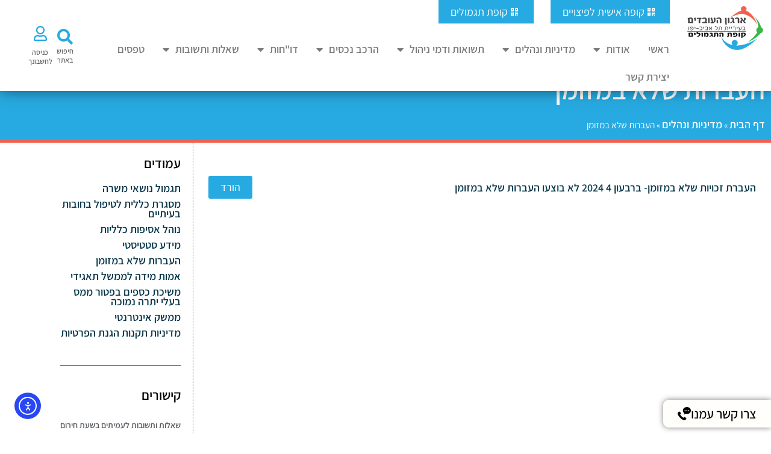

--- FILE ---
content_type: text/html; charset=UTF-8
request_url: https://pitzuim.tagmulimta.co.il/%D7%9E%D7%93%D7%99%D7%A0%D7%99%D7%95%D7%AA-%D7%95%D7%A0%D7%94%D7%9C%D7%99%D7%9D-2/%D7%94%D7%A2%D7%91%D7%A8%D7%95%D7%AA-%D7%A9%D7%9C%D7%90-%D7%91%D7%9E%D7%96%D7%95%D7%9E%D7%9F/
body_size: 35180
content:
<!DOCTYPE html>
<html dir="rtl" lang="he-IL">
<head>
<meta charset="UTF-8">
<meta name="viewport" content="width=device-width, initial-scale=1">
<link rel="profile" href="https://gmpg.org/xfn/11">

<meta name='robots' content='index, follow, max-image-preview:large, max-snippet:-1, max-video-preview:-1' />

	<!-- This site is optimized with the Yoast SEO plugin v26.8 - https://yoast.com/product/yoast-seo-wordpress/ -->
	<title>העברות שלא במזומן - אתר קופת התגמולים של עובדי עיריית תל אביב-יפו</title>
	<link rel="canonical" href="https://pitzuim.tagmulimta.co.il/מדיניות-ונהלים-2/העברות-שלא-במזומן/" />
	<meta property="og:locale" content="he_IL" />
	<meta property="og:type" content="article" />
	<meta property="og:title" content="העברות שלא במזומן - אתר קופת התגמולים של עובדי עיריית תל אביב-יפו" />
	<meta property="og:url" content="https://pitzuim.tagmulimta.co.il/מדיניות-ונהלים-2/העברות-שלא-במזומן/" />
	<meta property="og:site_name" content="אתר קופת התגמולים של עובדי עיריית תל אביב-יפו" />
	<meta property="article:publisher" content="https://www.facebook.com/coednatomer/" />
	<meta property="article:modified_time" content="2025-04-01T08:28:20+00:00" />
	<meta name="twitter:card" content="summary_large_image" />
	<meta name="twitter:label1" content="זמן קריאה מוערך" />
	<meta name="twitter:data1" content="דקה1" />
	<script type="application/ld+json" class="yoast-schema-graph">{"@context":"https://schema.org","@graph":[{"@type":"WebPage","@id":"https://pitzuim.tagmulimta.co.il/%d7%9e%d7%93%d7%99%d7%a0%d7%99%d7%95%d7%aa-%d7%95%d7%a0%d7%94%d7%9c%d7%99%d7%9d-2/%d7%94%d7%a2%d7%91%d7%a8%d7%95%d7%aa-%d7%a9%d7%9c%d7%90-%d7%91%d7%9e%d7%96%d7%95%d7%9e%d7%9f/","url":"https://pitzuim.tagmulimta.co.il/%d7%9e%d7%93%d7%99%d7%a0%d7%99%d7%95%d7%aa-%d7%95%d7%a0%d7%94%d7%9c%d7%99%d7%9d-2/%d7%94%d7%a2%d7%91%d7%a8%d7%95%d7%aa-%d7%a9%d7%9c%d7%90-%d7%91%d7%9e%d7%96%d7%95%d7%9e%d7%9f/","name":"העברות שלא במזומן - אתר קופת התגמולים של עובדי עיריית תל אביב-יפו","isPartOf":{"@id":"https://pitzuim.tagmulimta.co.il/#website"},"datePublished":"2023-12-12T11:46:59+00:00","dateModified":"2025-04-01T08:28:20+00:00","breadcrumb":{"@id":"https://pitzuim.tagmulimta.co.il/%d7%9e%d7%93%d7%99%d7%a0%d7%99%d7%95%d7%aa-%d7%95%d7%a0%d7%94%d7%9c%d7%99%d7%9d-2/%d7%94%d7%a2%d7%91%d7%a8%d7%95%d7%aa-%d7%a9%d7%9c%d7%90-%d7%91%d7%9e%d7%96%d7%95%d7%9e%d7%9f/#breadcrumb"},"inLanguage":"he-IL","potentialAction":[{"@type":"ReadAction","target":["https://pitzuim.tagmulimta.co.il/%d7%9e%d7%93%d7%99%d7%a0%d7%99%d7%95%d7%aa-%d7%95%d7%a0%d7%94%d7%9c%d7%99%d7%9d-2/%d7%94%d7%a2%d7%91%d7%a8%d7%95%d7%aa-%d7%a9%d7%9c%d7%90-%d7%91%d7%9e%d7%96%d7%95%d7%9e%d7%9f/"]}]},{"@type":"BreadcrumbList","@id":"https://pitzuim.tagmulimta.co.il/%d7%9e%d7%93%d7%99%d7%a0%d7%99%d7%95%d7%aa-%d7%95%d7%a0%d7%94%d7%9c%d7%99%d7%9d-2/%d7%94%d7%a2%d7%91%d7%a8%d7%95%d7%aa-%d7%a9%d7%9c%d7%90-%d7%91%d7%9e%d7%96%d7%95%d7%9e%d7%9f/#breadcrumb","itemListElement":[{"@type":"ListItem","position":1,"name":"דף הבית","item":"https://pitzuim.tagmulimta.co.il/"},{"@type":"ListItem","position":2,"name":"מדיניות ונהלים","item":"https://pitzuim.tagmulimta.co.il/%d7%9e%d7%93%d7%99%d7%a0%d7%99%d7%95%d7%aa-%d7%95%d7%a0%d7%94%d7%9c%d7%99%d7%9d-2/"},{"@type":"ListItem","position":3,"name":"העברות שלא במזומן"}]},{"@type":"WebSite","@id":"https://pitzuim.tagmulimta.co.il/#website","url":"https://pitzuim.tagmulimta.co.il/","name":"אתר קופת התגמולים של עובדי עיריית תל אביב-יפו","description":"קופה אישית לפיצויים","publisher":{"@id":"https://pitzuim.tagmulimta.co.il/#organization"},"potentialAction":[{"@type":"SearchAction","target":{"@type":"EntryPoint","urlTemplate":"https://pitzuim.tagmulimta.co.il/?s={search_term_string}"},"query-input":{"@type":"PropertyValueSpecification","valueRequired":true,"valueName":"search_term_string"}}],"inLanguage":"he-IL"},{"@type":"Organization","@id":"https://pitzuim.tagmulimta.co.il/#organization","name":"תכנון פיננסי לבעלי הון וניהול עושר משפחתי","url":"https://pitzuim.tagmulimta.co.il/","logo":{"@type":"ImageObject","inLanguage":"he-IL","@id":"https://pitzuim.tagmulimta.co.il/#/schema/logo/image/","url":"https://pitzuim.tagmulimta.co.il/wp-content/uploads/2017/06/logo1.png","contentUrl":"https://pitzuim.tagmulimta.co.il/wp-content/uploads/2017/06/logo1.png","width":448,"height":147,"caption":"תכנון פיננסי לבעלי הון וניהול עושר משפחתי"},"image":{"@id":"https://pitzuim.tagmulimta.co.il/#/schema/logo/image/"},"sameAs":["https://www.facebook.com/coednatomer/","https://www.linkedin.com/in/edna-cohen/"]}]}</script>
	<!-- / Yoast SEO plugin. -->


<link rel='dns-prefetch' href='//cdn.elementor.com' />
<link rel="alternate" type="application/rss+xml" title="אתר קופת התגמולים של עובדי עיריית תל אביב-יפו &laquo; פיד‏" href="https://pitzuim.tagmulimta.co.il/feed/" />
<link rel="alternate" type="application/rss+xml" title="אתר קופת התגמולים של עובדי עיריית תל אביב-יפו &laquo; פיד תגובות‏" href="https://pitzuim.tagmulimta.co.il/comments/feed/" />
<link rel="alternate" title="oEmbed (JSON)" type="application/json+oembed" href="https://pitzuim.tagmulimta.co.il/wp-json/oembed/1.0/embed?url=https%3A%2F%2Fpitzuim.tagmulimta.co.il%2F%25d7%259e%25d7%2593%25d7%2599%25d7%25a0%25d7%2599%25d7%2595%25d7%25aa-%25d7%2595%25d7%25a0%25d7%2594%25d7%259c%25d7%2599%25d7%259d-2%2F%25d7%2594%25d7%25a2%25d7%2591%25d7%25a8%25d7%2595%25d7%25aa-%25d7%25a9%25d7%259c%25d7%2590-%25d7%2591%25d7%259e%25d7%2596%25d7%2595%25d7%259e%25d7%259f%2F" />
<link rel="alternate" title="oEmbed (XML)" type="text/xml+oembed" href="https://pitzuim.tagmulimta.co.il/wp-json/oembed/1.0/embed?url=https%3A%2F%2Fpitzuim.tagmulimta.co.il%2F%25d7%259e%25d7%2593%25d7%2599%25d7%25a0%25d7%2599%25d7%2595%25d7%25aa-%25d7%2595%25d7%25a0%25d7%2594%25d7%259c%25d7%2599%25d7%259d-2%2F%25d7%2594%25d7%25a2%25d7%2591%25d7%25a8%25d7%2595%25d7%25aa-%25d7%25a9%25d7%259c%25d7%2590-%25d7%2591%25d7%259e%25d7%2596%25d7%2595%25d7%259e%25d7%259f%2F&#038;format=xml" />
<style id='wp-img-auto-sizes-contain-inline-css'>
img:is([sizes=auto i],[sizes^="auto," i]){contain-intrinsic-size:3000px 1500px}
/*# sourceURL=wp-img-auto-sizes-contain-inline-css */
</style>
<link rel='stylesheet' id='astra-theme-css-rtl-css' href='https://pitzuim.tagmulimta.co.il/wp-content/themes/astra/assets/css/minified/main.min-rtl.css?ver=4.12.0' media='all' />
<style id='astra-theme-css-inline-css'>
:root{--ast-post-nav-space:0;--ast-container-default-xlg-padding:3em;--ast-container-default-lg-padding:3em;--ast-container-default-slg-padding:2em;--ast-container-default-md-padding:3em;--ast-container-default-sm-padding:3em;--ast-container-default-xs-padding:2.4em;--ast-container-default-xxs-padding:1.8em;--ast-code-block-background:#EEEEEE;--ast-comment-inputs-background:#FAFAFA;--ast-normal-container-width:1200px;--ast-narrow-container-width:750px;--ast-blog-title-font-weight:normal;--ast-blog-meta-weight:inherit;--ast-global-color-primary:var(--ast-global-color-5);--ast-global-color-secondary:var(--ast-global-color-4);--ast-global-color-alternate-background:var(--ast-global-color-7);--ast-global-color-subtle-background:var(--ast-global-color-6);--ast-bg-style-guide:var( --ast-global-color-secondary,--ast-global-color-5 );--ast-shadow-style-guide:0px 0px 4px 0 #00000057;--ast-global-dark-bg-style:#fff;--ast-global-dark-lfs:#fbfbfb;--ast-widget-bg-color:#fafafa;--ast-wc-container-head-bg-color:#fbfbfb;--ast-title-layout-bg:#eeeeee;--ast-search-border-color:#e7e7e7;--ast-lifter-hover-bg:#e6e6e6;--ast-gallery-block-color:#000;--srfm-color-input-label:var(--ast-global-color-2);}html{font-size:112.5%;}a{color:#27aae1;}a:hover,a:focus{color:#27aae1;}body,button,input,select,textarea,.ast-button,.ast-custom-button{font-family:-apple-system,BlinkMacSystemFont,Segoe UI,Roboto,Oxygen-Sans,Ubuntu,Cantarell,Helvetica Neue,sans-serif;font-weight:inherit;font-size:18px;font-size:1rem;line-height:var(--ast-body-line-height,1.65em);}blockquote{color:var(--ast-global-color-3);}h1,h2,h3,h4,h5,h6,.entry-content :where(h1,h2,h3,h4,h5,h6),.site-title,.site-title a{font-weight:600;}.ast-site-identity .site-title a{color:var(--ast-global-color-2);}.site-title{font-size:35px;font-size:1.9444444444444rem;display:block;}.site-header .site-description{font-size:15px;font-size:0.83333333333333rem;display:none;}.entry-title{font-size:26px;font-size:1.4444444444444rem;}.archive .ast-article-post .ast-article-inner,.blog .ast-article-post .ast-article-inner,.archive .ast-article-post .ast-article-inner:hover,.blog .ast-article-post .ast-article-inner:hover{overflow:hidden;}h1,.entry-content :where(h1){font-size:40px;font-size:2.2222222222222rem;font-weight:600;line-height:1.4em;}h2,.entry-content :where(h2){font-size:32px;font-size:1.7777777777778rem;font-weight:600;line-height:1.3em;}h3,.entry-content :where(h3){font-size:26px;font-size:1.4444444444444rem;font-weight:600;line-height:1.3em;}h4,.entry-content :where(h4){font-size:24px;font-size:1.3333333333333rem;line-height:1.2em;font-weight:600;}h5,.entry-content :where(h5){font-size:20px;font-size:1.1111111111111rem;line-height:1.2em;font-weight:600;}h6,.entry-content :where(h6){font-size:16px;font-size:0.88888888888889rem;line-height:1.25em;font-weight:600;}::selection{background-color:#27aae1;color:#000000;}body,h1,h2,h3,h4,h5,h6,.entry-title a,.entry-content :where(h1,h2,h3,h4,h5,h6){color:var(--ast-global-color-3);}.tagcloud a:hover,.tagcloud a:focus,.tagcloud a.current-item{color:#000000;border-color:#27aae1;background-color:#27aae1;}input:focus,input[type="text"]:focus,input[type="email"]:focus,input[type="url"]:focus,input[type="password"]:focus,input[type="reset"]:focus,input[type="search"]:focus,textarea:focus{border-color:#27aae1;}input[type="radio"]:checked,input[type=reset],input[type="checkbox"]:checked,input[type="checkbox"]:hover:checked,input[type="checkbox"]:focus:checked,input[type=range]::-webkit-slider-thumb{border-color:#27aae1;background-color:#27aae1;box-shadow:none;}.site-footer a:hover + .post-count,.site-footer a:focus + .post-count{background:#27aae1;border-color:#27aae1;}.single .nav-links .nav-previous,.single .nav-links .nav-next{color:#27aae1;}.entry-meta,.entry-meta *{line-height:1.45;color:#27aae1;}.entry-meta a:not(.ast-button):hover,.entry-meta a:not(.ast-button):hover *,.entry-meta a:not(.ast-button):focus,.entry-meta a:not(.ast-button):focus *,.page-links > .page-link,.page-links .page-link:hover,.post-navigation a:hover{color:#27aae1;}#cat option,.secondary .calendar_wrap thead a,.secondary .calendar_wrap thead a:visited{color:#27aae1;}.secondary .calendar_wrap #today,.ast-progress-val span{background:#27aae1;}.secondary a:hover + .post-count,.secondary a:focus + .post-count{background:#27aae1;border-color:#27aae1;}.calendar_wrap #today > a{color:#000000;}.page-links .page-link,.single .post-navigation a{color:#27aae1;}.ast-search-menu-icon .search-form button.search-submit{padding:0 4px;}.ast-search-menu-icon form.search-form{padding-right:0;}.ast-search-menu-icon.slide-search input.search-field{width:0;}.ast-header-search .ast-search-menu-icon.ast-dropdown-active .search-form,.ast-header-search .ast-search-menu-icon.ast-dropdown-active .search-field:focus{transition:all 0.2s;}.search-form input.search-field:focus{outline:none;}.ast-archive-title{color:var(--ast-global-color-2);}.widget-title,.widget .wp-block-heading{font-size:25px;font-size:1.3888888888889rem;color:var(--ast-global-color-2);}.ast-single-post .entry-content a,.ast-comment-content a:not(.ast-comment-edit-reply-wrap a){text-decoration:underline;}.ast-single-post .wp-block-button .wp-block-button__link,.ast-single-post .elementor-widget-button .elementor-button,.ast-single-post .entry-content .uagb-tab a,.ast-single-post .entry-content .uagb-ifb-cta a,.ast-single-post .entry-content .wp-block-uagb-buttons a,.ast-single-post .entry-content .uabb-module-content a,.ast-single-post .entry-content .uagb-post-grid a,.ast-single-post .entry-content .uagb-timeline a,.ast-single-post .entry-content .uagb-toc__wrap a,.ast-single-post .entry-content .uagb-taxomony-box a,.entry-content .wp-block-latest-posts > li > a,.ast-single-post .entry-content .wp-block-file__button,a.ast-post-filter-single,.ast-single-post .wp-block-buttons .wp-block-button.is-style-outline .wp-block-button__link,.ast-single-post .ast-comment-content .comment-reply-link,.ast-single-post .ast-comment-content .comment-edit-link{text-decoration:none;}.ast-search-menu-icon.slide-search a:focus-visible:focus-visible,.astra-search-icon:focus-visible,#close:focus-visible,a:focus-visible,.ast-menu-toggle:focus-visible,.site .skip-link:focus-visible,.wp-block-loginout input:focus-visible,.wp-block-search.wp-block-search__button-inside .wp-block-search__inside-wrapper,.ast-header-navigation-arrow:focus-visible,.ast-orders-table__row .ast-orders-table__cell:focus-visible,a#ast-apply-coupon:focus-visible,#ast-apply-coupon:focus-visible,#close:focus-visible,.button.search-submit:focus-visible,#search_submit:focus,.normal-search:focus-visible,.ast-header-account-wrap:focus-visible,.astra-cart-drawer-close:focus,.ast-single-variation:focus,.ast-button:focus,.ast-builder-button-wrap:has(.ast-custom-button-link:focus),.ast-builder-button-wrap .ast-custom-button-link:focus{outline-style:dotted;outline-color:inherit;outline-width:thin;}input:focus,input[type="text"]:focus,input[type="email"]:focus,input[type="url"]:focus,input[type="password"]:focus,input[type="reset"]:focus,input[type="search"]:focus,input[type="number"]:focus,textarea:focus,.wp-block-search__input:focus,[data-section="section-header-mobile-trigger"] .ast-button-wrap .ast-mobile-menu-trigger-minimal:focus,.ast-mobile-popup-drawer.active .menu-toggle-close:focus,#ast-scroll-top:focus,#coupon_code:focus,#ast-coupon-code:focus{border-style:dotted;border-color:inherit;border-width:thin;}input{outline:none;}.ast-logo-title-inline .site-logo-img{padding-right:1em;}.site-logo-img img{ transition:all 0.2s linear;}body .ast-oembed-container *{position:absolute;top:0;width:100%;height:100%;right:0;}body .wp-block-embed-pocket-casts .ast-oembed-container *{position:unset;}.ast-single-post-featured-section + article {margin-top: 2em;}.site-content .ast-single-post-featured-section img {width: 100%;overflow: hidden;object-fit: cover;}.site > .ast-single-related-posts-container {margin-top: 0;}@media (min-width: 922px) {.ast-desktop .ast-container--narrow {max-width: var(--ast-narrow-container-width);margin: 0 auto;}}.ast-page-builder-template .hentry {margin: 0;}.ast-page-builder-template .site-content > .ast-container {max-width: 100%;padding: 0;}.ast-page-builder-template .site .site-content #primary {padding: 0;margin: 0;}.ast-page-builder-template .no-results {text-align: center;margin: 4em auto;}.ast-page-builder-template .ast-pagination {padding: 2em;}.ast-page-builder-template .entry-header.ast-no-title.ast-no-thumbnail {margin-top: 0;}.ast-page-builder-template .entry-header.ast-header-without-markup {margin-top: 0;margin-bottom: 0;}.ast-page-builder-template .entry-header.ast-no-title.ast-no-meta {margin-bottom: 0;}.ast-page-builder-template.single .post-navigation {padding-bottom: 2em;}.ast-page-builder-template.single-post .site-content > .ast-container {max-width: 100%;}.ast-page-builder-template .entry-header {margin-top: 2em;margin-left: auto;margin-right: auto;}.ast-single-post.ast-page-builder-template .site-main > article {padding-top: 2em;padding-left: 20px;padding-right: 20px;}.ast-page-builder-template .ast-archive-description {margin: 2em auto 0;padding-left: 20px;padding-right: 20px;}.ast-page-builder-template .ast-row {margin-left: 0;margin-right: 0;}.single.ast-page-builder-template .entry-header + .entry-content,.single.ast-page-builder-template .ast-single-entry-banner + .site-content article .entry-content {margin-bottom: 2em;}@media(min-width: 921px) {.ast-page-builder-template.archive.ast-right-sidebar .ast-row article,.ast-page-builder-template.archive.ast-left-sidebar .ast-row article {padding-left: 0;padding-right: 0;}}@media (max-width:921.9px){#ast-desktop-header{display:none;}}@media (min-width:922px){#ast-mobile-header{display:none;}}.wp-block-buttons.aligncenter{justify-content:center;}@media (max-width:921px){.ast-theme-transparent-header #primary,.ast-theme-transparent-header #secondary{padding:0;}}@media (max-width:921px){.ast-plain-container.ast-no-sidebar #primary{padding:0;}}.ast-plain-container.ast-no-sidebar #primary{margin-top:0;margin-bottom:0;}@media (min-width:1200px){.ast-plain-container.ast-no-sidebar #primary{margin-top:60px;margin-bottom:60px;}}.wp-block-button.is-style-outline .wp-block-button__link{border-color:#27aae1;border-top-width:0px;border-right-width:0px;border-bottom-width:0px;border-left-width:0px;}div.wp-block-button.is-style-outline > .wp-block-button__link:not(.has-text-color),div.wp-block-button.wp-block-button__link.is-style-outline:not(.has-text-color){color:#27aae1;}.wp-block-button.is-style-outline .wp-block-button__link:hover,.wp-block-buttons .wp-block-button.is-style-outline .wp-block-button__link:focus,.wp-block-buttons .wp-block-button.is-style-outline > .wp-block-button__link:not(.has-text-color):hover,.wp-block-buttons .wp-block-button.wp-block-button__link.is-style-outline:not(.has-text-color):hover{color:var(--ast-global-color-5);background-color:#27aae1;border-color:#27aae1;}.post-page-numbers.current .page-link,.ast-pagination .page-numbers.current{color:#000000;border-color:#27aae1;background-color:#27aae1;}.wp-block-button.is-style-outline .wp-block-button__link{border-top-width:0px;border-right-width:0px;border-bottom-width:0px;border-left-width:0px;}.wp-block-button.is-style-outline .wp-block-button__link.wp-element-button,.ast-outline-button{border-color:#27aae1;font-family:inherit;font-weight:inherit;line-height:1em;}.wp-block-buttons .wp-block-button.is-style-outline > .wp-block-button__link:not(.has-text-color),.wp-block-buttons .wp-block-button.wp-block-button__link.is-style-outline:not(.has-text-color),.ast-outline-button{color:#27aae1;}.wp-block-button.is-style-outline .wp-block-button__link:hover,.wp-block-buttons .wp-block-button.is-style-outline .wp-block-button__link:focus,.wp-block-buttons .wp-block-button.is-style-outline > .wp-block-button__link:not(.has-text-color):hover,.wp-block-buttons .wp-block-button.wp-block-button__link.is-style-outline:not(.has-text-color):hover,.ast-outline-button:hover,.ast-outline-button:focus,.wp-block-uagb-buttons-child .uagb-buttons-repeater.ast-outline-button:hover,.wp-block-uagb-buttons-child .uagb-buttons-repeater.ast-outline-button:focus{color:var(--ast-global-color-5);background-color:#27aae1;border-color:#27aae1;}.wp-block-button .wp-block-button__link.wp-element-button.is-style-outline:not(.has-background),.wp-block-button.is-style-outline>.wp-block-button__link.wp-element-button:not(.has-background),.ast-outline-button{background-color:transparent;}.entry-content[data-ast-blocks-layout] > figure{margin-bottom:1em;}h1.widget-title{font-weight:600;}h2.widget-title{font-weight:600;}h3.widget-title{font-weight:600;}.elementor-widget-container .elementor-loop-container .e-loop-item[data-elementor-type="loop-item"]{width:100%;}#page{display:flex;flex-direction:column;min-height:100vh;}.ast-404-layout-1 h1.page-title{color:var(--ast-global-color-2);}.single .post-navigation a{line-height:1em;height:inherit;}.error-404 .page-sub-title{font-size:1.5rem;font-weight:inherit;}.search .site-content .content-area .search-form{margin-bottom:0;}#page .site-content{flex-grow:1;}.widget{margin-bottom:1.25em;}#secondary li{line-height:1.5em;}#secondary .wp-block-group h2{margin-bottom:0.7em;}#secondary h2{font-size:1.7rem;}.ast-separate-container .ast-article-post,.ast-separate-container .ast-article-single,.ast-separate-container .comment-respond{padding:3em;}.ast-separate-container .ast-article-single .ast-article-single{padding:0;}.ast-article-single .wp-block-post-template-is-layout-grid{padding-right:0;}.ast-separate-container .comments-title,.ast-narrow-container .comments-title{padding:1.5em 2em;}.ast-page-builder-template .comment-form-textarea,.ast-comment-formwrap .ast-grid-common-col{padding:0;}.ast-comment-formwrap{padding:0;display:inline-flex;column-gap:20px;width:100%;margin-left:0;margin-right:0;}.comments-area textarea#comment:focus,.comments-area textarea#comment:active,.comments-area .ast-comment-formwrap input[type="text"]:focus,.comments-area .ast-comment-formwrap input[type="text"]:active {box-shadow:none;outline:none;}.archive.ast-page-builder-template .entry-header{margin-top:2em;}.ast-page-builder-template .ast-comment-formwrap{width:100%;}.entry-title{margin-bottom:0.5em;}.ast-archive-description p{font-size:inherit;font-weight:inherit;line-height:inherit;}.ast-separate-container .ast-comment-list li.depth-1,.hentry{margin-bottom:2em;}@media (min-width:921px){.ast-left-sidebar.ast-page-builder-template #secondary,.archive.ast-right-sidebar.ast-page-builder-template .site-main{padding-right:20px;padding-left:20px;}}@media (max-width:544px){.ast-comment-formwrap.ast-row{column-gap:10px;display:inline-block;}#ast-commentform .ast-grid-common-col{position:relative;width:100%;}}@media (min-width:1201px){.ast-separate-container .ast-article-post,.ast-separate-container .ast-article-single,.ast-separate-container .ast-author-box,.ast-separate-container .ast-404-layout-1,.ast-separate-container .no-results{padding:3em;}}@media (max-width:921px){.ast-left-sidebar #content > .ast-container{display:flex;flex-direction:column-reverse;width:100%;}}@media (min-width:922px){.ast-separate-container.ast-right-sidebar #primary,.ast-separate-container.ast-left-sidebar #primary{border:0;}.search-no-results.ast-separate-container #primary{margin-bottom:4em;}}.wp-block-button .wp-block-button__link{color:var(--ast-global-color-5);}.wp-block-button .wp-block-button__link:hover,.wp-block-button .wp-block-button__link:focus{color:var(--ast-global-color-5);background-color:#27aae1;border-color:#27aae1;}.elementor-widget-heading h1.elementor-heading-title{line-height:1.4em;}.elementor-widget-heading h2.elementor-heading-title{line-height:1.3em;}.elementor-widget-heading h3.elementor-heading-title{line-height:1.3em;}.elementor-widget-heading h4.elementor-heading-title{line-height:1.2em;}.elementor-widget-heading h5.elementor-heading-title{line-height:1.2em;}.elementor-widget-heading h6.elementor-heading-title{line-height:1.25em;}.wp-block-button .wp-block-button__link,.wp-block-search .wp-block-search__button,body .wp-block-file .wp-block-file__button{border-style:solid;border-top-width:0px;border-right-width:0px;border-left-width:0px;border-bottom-width:0px;border-color:#27aae1;background-color:#27aae1;color:var(--ast-global-color-5);font-family:inherit;font-weight:inherit;line-height:1em;border-top-left-radius:3px;border-top-right-radius:3px;border-bottom-right-radius:3px;border-bottom-left-radius:3px;padding-top:10px;padding-right:20px;padding-bottom:10px;padding-left:20px;}.menu-toggle,button,.ast-button,.ast-custom-button,.button,input#submit,input[type="button"],input[type="submit"],input[type="reset"],form[CLASS*="wp-block-search__"].wp-block-search .wp-block-search__inside-wrapper .wp-block-search__button,body .wp-block-file .wp-block-file__button,.search .search-submit{border-style:solid;border-top-width:0px;border-right-width:0px;border-left-width:0px;border-bottom-width:0px;color:var(--ast-global-color-5);border-color:#27aae1;background-color:#27aae1;padding-top:10px;padding-right:20px;padding-bottom:10px;padding-left:20px;font-family:inherit;font-weight:inherit;line-height:1em;border-top-left-radius:3px;border-top-right-radius:3px;border-bottom-right-radius:3px;border-bottom-left-radius:3px;}button:focus,.menu-toggle:hover,button:hover,.ast-button:hover,.ast-custom-button:hover .button:hover,.ast-custom-button:hover ,input[type=reset]:hover,input[type=reset]:focus,input#submit:hover,input#submit:focus,input[type="button"]:hover,input[type="button"]:focus,input[type="submit"]:hover,input[type="submit"]:focus,form[CLASS*="wp-block-search__"].wp-block-search .wp-block-search__inside-wrapper .wp-block-search__button:hover,form[CLASS*="wp-block-search__"].wp-block-search .wp-block-search__inside-wrapper .wp-block-search__button:focus,body .wp-block-file .wp-block-file__button:hover,body .wp-block-file .wp-block-file__button:focus{color:var(--ast-global-color-5);background-color:#27aae1;border-color:#27aae1;}form[CLASS*="wp-block-search__"].wp-block-search .wp-block-search__inside-wrapper .wp-block-search__button.has-icon{padding-top:calc(10px - 3px);padding-right:calc(20px - 3px);padding-bottom:calc(10px - 3px);padding-left:calc(20px - 3px);}@media (max-width:921px){.ast-mobile-header-stack .main-header-bar .ast-search-menu-icon{display:inline-block;}.ast-header-break-point.ast-header-custom-item-outside .ast-mobile-header-stack .main-header-bar .ast-search-icon{margin:0;}.ast-comment-avatar-wrap img{max-width:2.5em;}.ast-comment-meta{padding:0 1.8888em 1.3333em;}.ast-separate-container .ast-comment-list li.depth-1{padding:1.5em 2.14em;}.ast-separate-container .comment-respond{padding:2em 2.14em;}}@media (min-width:544px){.ast-container{max-width:100%;}}@media (max-width:544px){.ast-separate-container .ast-article-post,.ast-separate-container .ast-article-single,.ast-separate-container .comments-title,.ast-separate-container .ast-archive-description{padding:1.5em 1em;}.ast-separate-container #content .ast-container{padding-left:0.54em;padding-right:0.54em;}.ast-separate-container .ast-comment-list .bypostauthor{padding:.5em;}.ast-search-menu-icon.ast-dropdown-active .search-field{width:170px;}} #ast-mobile-header .ast-site-header-cart-li a{pointer-events:none;}.ast-separate-container{background-color:var(--ast-global-color-4);background-image:none;}@media (max-width:921px){.site-title{display:block;}.site-header .site-description{display:none;}h1,.entry-content :where(h1){font-size:30px;}h2,.entry-content :where(h2){font-size:25px;}h3,.entry-content :where(h3){font-size:20px;}}@media (max-width:544px){.site-title{display:block;}.site-header .site-description{display:none;}h1,.entry-content :where(h1){font-size:30px;}h2,.entry-content :where(h2){font-size:25px;}h3,.entry-content :where(h3){font-size:20px;}}@media (max-width:921px){html{font-size:102.6%;}}@media (max-width:544px){html{font-size:102.6%;}}@media (min-width:922px){.ast-container{max-width:1240px;}}@media (min-width:922px){.site-content .ast-container{display:flex;}}@media (max-width:921px){.site-content .ast-container{flex-direction:column;}}@media (min-width:922px){.main-header-menu .sub-menu .menu-item.ast-left-align-sub-menu:hover > .sub-menu,.main-header-menu .sub-menu .menu-item.ast-left-align-sub-menu.focus > .sub-menu{margin-left:-0px;}}.site .comments-area{padding-bottom:3em;}.wp-block-file {display: flex;align-items: center;flex-wrap: wrap;justify-content: space-between;}.wp-block-pullquote {border: none;}.wp-block-pullquote blockquote::before {content: "\201D";font-family: "Helvetica",sans-serif;display: flex;transform: rotate( 180deg );font-size: 6rem;font-style: normal;line-height: 1;font-weight: bold;align-items: center;justify-content: center;}.has-text-align-right > blockquote::before {justify-content: flex-start;}.has-text-align-left > blockquote::before {justify-content: flex-end;}figure.wp-block-pullquote.is-style-solid-color blockquote {max-width: 100%;text-align: inherit;}:root {--wp--custom--ast-default-block-top-padding: 3em;--wp--custom--ast-default-block-right-padding: 3em;--wp--custom--ast-default-block-bottom-padding: 3em;--wp--custom--ast-default-block-left-padding: 3em;--wp--custom--ast-container-width: 1200px;--wp--custom--ast-content-width-size: 1200px;--wp--custom--ast-wide-width-size: calc(1200px + var(--wp--custom--ast-default-block-left-padding) + var(--wp--custom--ast-default-block-right-padding));}.ast-narrow-container {--wp--custom--ast-content-width-size: 750px;--wp--custom--ast-wide-width-size: 750px;}@media(max-width: 921px) {:root {--wp--custom--ast-default-block-top-padding: 3em;--wp--custom--ast-default-block-right-padding: 2em;--wp--custom--ast-default-block-bottom-padding: 3em;--wp--custom--ast-default-block-left-padding: 2em;}}@media(max-width: 544px) {:root {--wp--custom--ast-default-block-top-padding: 3em;--wp--custom--ast-default-block-right-padding: 1.5em;--wp--custom--ast-default-block-bottom-padding: 3em;--wp--custom--ast-default-block-left-padding: 1.5em;}}.entry-content > .wp-block-group,.entry-content > .wp-block-cover,.entry-content > .wp-block-columns {padding-top: var(--wp--custom--ast-default-block-top-padding);padding-right: var(--wp--custom--ast-default-block-right-padding);padding-bottom: var(--wp--custom--ast-default-block-bottom-padding);padding-left: var(--wp--custom--ast-default-block-left-padding);}.ast-plain-container.ast-no-sidebar .entry-content > .alignfull,.ast-page-builder-template .ast-no-sidebar .entry-content > .alignfull {margin-left: calc( -50vw + 50%);margin-right: calc( -50vw + 50%);max-width: 100vw;width: 100vw;}.ast-plain-container.ast-no-sidebar .entry-content .alignfull .alignfull,.ast-page-builder-template.ast-no-sidebar .entry-content .alignfull .alignfull,.ast-plain-container.ast-no-sidebar .entry-content .alignfull .alignwide,.ast-page-builder-template.ast-no-sidebar .entry-content .alignfull .alignwide,.ast-plain-container.ast-no-sidebar .entry-content .alignwide .alignfull,.ast-page-builder-template.ast-no-sidebar .entry-content .alignwide .alignfull,.ast-plain-container.ast-no-sidebar .entry-content .alignwide .alignwide,.ast-page-builder-template.ast-no-sidebar .entry-content .alignwide .alignwide,.ast-plain-container.ast-no-sidebar .entry-content .wp-block-column .alignfull,.ast-page-builder-template.ast-no-sidebar .entry-content .wp-block-column .alignfull,.ast-plain-container.ast-no-sidebar .entry-content .wp-block-column .alignwide,.ast-page-builder-template.ast-no-sidebar .entry-content .wp-block-column .alignwide {margin-left: auto;margin-right: auto;width: 100%;}[data-ast-blocks-layout] .wp-block-separator:not(.is-style-dots) {height: 0;}[data-ast-blocks-layout] .wp-block-separator {margin: 20px auto;}[data-ast-blocks-layout] .wp-block-separator:not(.is-style-wide):not(.is-style-dots) {max-width: 100px;}[data-ast-blocks-layout] .wp-block-separator.has-background {padding: 0;}.entry-content[data-ast-blocks-layout] > * {max-width: var(--wp--custom--ast-content-width-size);margin-left: auto;margin-right: auto;}.entry-content[data-ast-blocks-layout] > .alignwide {max-width: var(--wp--custom--ast-wide-width-size);}.entry-content[data-ast-blocks-layout] .alignfull {max-width: none;}.entry-content .wp-block-columns {margin-bottom: 0;}blockquote {margin: 1.5em;border-color: rgba(0,0,0,0.05);}.wp-block-quote:not(.has-text-align-right):not(.has-text-align-center) {border-right: 5px solid rgba(0,0,0,0.05);}.has-text-align-right > blockquote,blockquote.has-text-align-right {border-left: 5px solid rgba(0,0,0,0.05);}.has-text-align-left > blockquote,blockquote.has-text-align-left {border-right: 5px solid rgba(0,0,0,0.05);}.wp-block-site-tagline,.wp-block-latest-posts .read-more {margin-top: 15px;}.wp-block-loginout p label {display: block;}.wp-block-loginout p:not(.login-remember):not(.login-submit) input {width: 100%;}.wp-block-loginout input:focus {border-color: transparent;}.wp-block-loginout input:focus {outline: thin dotted;}.entry-content .wp-block-media-text .wp-block-media-text__content {padding: 0 0 0 8%;}.entry-content .wp-block-media-text.has-media-on-the-right .wp-block-media-text__content {padding: 0 8% 0 0;}.entry-content .wp-block-media-text.has-background .wp-block-media-text__content {padding: 8%;}.entry-content .wp-block-cover:not([class*="background-color"]):not(.has-text-color.has-link-color) .wp-block-cover__inner-container,.entry-content .wp-block-cover:not([class*="background-color"]) .wp-block-cover-image-text,.entry-content .wp-block-cover:not([class*="background-color"]) .wp-block-cover-text,.entry-content .wp-block-cover-image:not([class*="background-color"]) .wp-block-cover__inner-container,.entry-content .wp-block-cover-image:not([class*="background-color"]) .wp-block-cover-image-text,.entry-content .wp-block-cover-image:not([class*="background-color"]) .wp-block-cover-text {color: var(--ast-global-color-primary,var(--ast-global-color-5));}.wp-block-loginout .login-remember input {width: 1.1rem;height: 1.1rem;margin: 0 5px 4px 0;vertical-align: middle;}.wp-block-latest-posts > li > *:first-child,.wp-block-latest-posts:not(.is-grid) > li:first-child {margin-top: 0;}.entry-content > .wp-block-buttons,.entry-content > .wp-block-uagb-buttons {margin-bottom: 1.5em;}.wp-block-search__inside-wrapper .wp-block-search__input {padding: 0 10px;color: var(--ast-global-color-3);background: var(--ast-global-color-primary,var(--ast-global-color-5));border-color: var(--ast-border-color);}.wp-block-latest-posts .read-more {margin-bottom: 1.5em;}.wp-block-search__no-button .wp-block-search__inside-wrapper .wp-block-search__input {padding-top: 5px;padding-bottom: 5px;}.wp-block-latest-posts .wp-block-latest-posts__post-date,.wp-block-latest-posts .wp-block-latest-posts__post-author {font-size: 1rem;}.wp-block-latest-posts > li > *,.wp-block-latest-posts:not(.is-grid) > li {margin-top: 12px;margin-bottom: 12px;}.ast-page-builder-template .entry-content[data-ast-blocks-layout] > .alignwide:where(:not(.uagb-is-root-container):not(.spectra-is-root-container)) > * {max-width: var(--wp--custom--ast-wide-width-size);}.ast-page-builder-template .entry-content[data-ast-blocks-layout] > .inherit-container-width > *,.ast-page-builder-template .entry-content[data-ast-blocks-layout] > *:not(.wp-block-group):where(:not(.uagb-is-root-container):not(.spectra-is-root-container)) > *,.entry-content[data-ast-blocks-layout] > .wp-block-cover .wp-block-cover__inner-container {max-width: var(--wp--custom--ast-content-width-size) ;margin-left: auto;margin-right: auto;}.ast-page-builder-template .entry-content[data-ast-blocks-layout] > *,.ast-page-builder-template .entry-content[data-ast-blocks-layout] > .alignfull:where(:not(.wp-block-group):not(.uagb-is-root-container):not(.spectra-is-root-container)) > * {max-width: none;}.entry-content[data-ast-blocks-layout] .wp-block-cover:not(.alignleft):not(.alignright) {width: auto;}@media(max-width: 1200px) {.ast-separate-container .entry-content > .alignfull,.ast-separate-container .entry-content[data-ast-blocks-layout] > .alignwide,.ast-plain-container .entry-content[data-ast-blocks-layout] > .alignwide,.ast-plain-container .entry-content .alignfull {margin-left: calc(-1 * min(var(--ast-container-default-xlg-padding),20px)) ;margin-right: calc(-1 * min(var(--ast-container-default-xlg-padding),20px));}}@media(min-width: 1201px) {.ast-separate-container .entry-content > .alignfull {margin-left: calc(-1 * var(--ast-container-default-xlg-padding) );margin-right: calc(-1 * var(--ast-container-default-xlg-padding) );}.ast-separate-container .entry-content[data-ast-blocks-layout] > .alignwide,.ast-plain-container .entry-content[data-ast-blocks-layout] > .alignwide {margin-left: calc(-1 * var(--wp--custom--ast-default-block-left-padding) );margin-right: calc(-1 * var(--wp--custom--ast-default-block-right-padding) );}}@media(min-width: 921px) {.ast-separate-container .entry-content .wp-block-group.alignwide:not(.inherit-container-width) > :where(:not(.alignleft):not(.alignright)),.ast-plain-container .entry-content .wp-block-group.alignwide:not(.inherit-container-width) > :where(:not(.alignleft):not(.alignright)) {max-width: calc( var(--wp--custom--ast-content-width-size) + 80px );}.ast-plain-container.ast-right-sidebar .entry-content[data-ast-blocks-layout] .alignfull,.ast-plain-container.ast-left-sidebar .entry-content[data-ast-blocks-layout] .alignfull {margin-left: -60px;margin-right: -60px;}}@media(min-width: 544px) {.entry-content > .alignleft {margin-left: 20px;}.entry-content > .alignright {margin-right: 20px;}}@media (max-width:544px){.wp-block-columns .wp-block-column:not(:last-child){margin-bottom:20px;}.wp-block-latest-posts{margin:0;}}@media( max-width: 600px ) {.entry-content .wp-block-media-text .wp-block-media-text__content,.entry-content .wp-block-media-text.has-media-on-the-right .wp-block-media-text__content {padding: 8% 0 0;}.entry-content .wp-block-media-text.has-background .wp-block-media-text__content {padding: 8%;}}.ast-narrow-container .site-content .wp-block-uagb-image--align-full .wp-block-uagb-image__figure {max-width: 100%;margin-left: auto;margin-right: auto;}:root .has-ast-global-color-0-color{color:var(--ast-global-color-0);}:root .has-ast-global-color-0-background-color{background-color:var(--ast-global-color-0);}:root .wp-block-button .has-ast-global-color-0-color{color:var(--ast-global-color-0);}:root .wp-block-button .has-ast-global-color-0-background-color{background-color:var(--ast-global-color-0);}:root .has-ast-global-color-1-color{color:var(--ast-global-color-1);}:root .has-ast-global-color-1-background-color{background-color:var(--ast-global-color-1);}:root .wp-block-button .has-ast-global-color-1-color{color:var(--ast-global-color-1);}:root .wp-block-button .has-ast-global-color-1-background-color{background-color:var(--ast-global-color-1);}:root .has-ast-global-color-2-color{color:var(--ast-global-color-2);}:root .has-ast-global-color-2-background-color{background-color:var(--ast-global-color-2);}:root .wp-block-button .has-ast-global-color-2-color{color:var(--ast-global-color-2);}:root .wp-block-button .has-ast-global-color-2-background-color{background-color:var(--ast-global-color-2);}:root .has-ast-global-color-3-color{color:var(--ast-global-color-3);}:root .has-ast-global-color-3-background-color{background-color:var(--ast-global-color-3);}:root .wp-block-button .has-ast-global-color-3-color{color:var(--ast-global-color-3);}:root .wp-block-button .has-ast-global-color-3-background-color{background-color:var(--ast-global-color-3);}:root .has-ast-global-color-4-color{color:var(--ast-global-color-4);}:root .has-ast-global-color-4-background-color{background-color:var(--ast-global-color-4);}:root .wp-block-button .has-ast-global-color-4-color{color:var(--ast-global-color-4);}:root .wp-block-button .has-ast-global-color-4-background-color{background-color:var(--ast-global-color-4);}:root .has-ast-global-color-5-color{color:var(--ast-global-color-5);}:root .has-ast-global-color-5-background-color{background-color:var(--ast-global-color-5);}:root .wp-block-button .has-ast-global-color-5-color{color:var(--ast-global-color-5);}:root .wp-block-button .has-ast-global-color-5-background-color{background-color:var(--ast-global-color-5);}:root .has-ast-global-color-6-color{color:var(--ast-global-color-6);}:root .has-ast-global-color-6-background-color{background-color:var(--ast-global-color-6);}:root .wp-block-button .has-ast-global-color-6-color{color:var(--ast-global-color-6);}:root .wp-block-button .has-ast-global-color-6-background-color{background-color:var(--ast-global-color-6);}:root .has-ast-global-color-7-color{color:var(--ast-global-color-7);}:root .has-ast-global-color-7-background-color{background-color:var(--ast-global-color-7);}:root .wp-block-button .has-ast-global-color-7-color{color:var(--ast-global-color-7);}:root .wp-block-button .has-ast-global-color-7-background-color{background-color:var(--ast-global-color-7);}:root .has-ast-global-color-8-color{color:var(--ast-global-color-8);}:root .has-ast-global-color-8-background-color{background-color:var(--ast-global-color-8);}:root .wp-block-button .has-ast-global-color-8-color{color:var(--ast-global-color-8);}:root .wp-block-button .has-ast-global-color-8-background-color{background-color:var(--ast-global-color-8);}:root{--ast-global-color-0:#0170B9;--ast-global-color-1:#3a3a3a;--ast-global-color-2:#3a3a3a;--ast-global-color-3:#4B4F58;--ast-global-color-4:#F5F5F5;--ast-global-color-5:#FFFFFF;--ast-global-color-6:#E5E5E5;--ast-global-color-7:#424242;--ast-global-color-8:#000000;}:root {--ast-border-color : #dddddd;}.ast-single-entry-banner {-js-display: flex;display: flex;flex-direction: column;justify-content: center;text-align: center;position: relative;background: var(--ast-title-layout-bg);}.ast-single-entry-banner[data-banner-layout="layout-1"] {max-width: 1200px;background: inherit;padding: 20px 0;}.ast-single-entry-banner[data-banner-width-type="custom"] {margin: 0 auto;width: 100%;}.ast-single-entry-banner + .site-content .entry-header {margin-bottom: 0;}.site .ast-author-avatar {--ast-author-avatar-size: ;}a.ast-underline-text {text-decoration: underline;}.ast-container > .ast-terms-link {position: relative;display: block;}a.ast-button.ast-badge-tax {padding: 4px 8px;border-radius: 3px;font-size: inherit;}header.entry-header{text-align:right;}header.entry-header > *:not(:last-child){margin-bottom:10px;}@media (max-width:921px){header.entry-header{text-align:right;}}@media (max-width:544px){header.entry-header{text-align:right;}}.ast-archive-entry-banner {-js-display: flex;display: flex;flex-direction: column;justify-content: center;text-align: center;position: relative;background: var(--ast-title-layout-bg);}.ast-archive-entry-banner[data-banner-width-type="custom"] {margin: 0 auto;width: 100%;}.ast-archive-entry-banner[data-banner-layout="layout-1"] {background: inherit;padding: 20px 0;text-align: right;}body.archive .ast-archive-description{max-width:1200px;width:100%;text-align:right;padding-top:3em;padding-right:3em;padding-bottom:3em;padding-left:3em;}body.archive .ast-archive-description .ast-archive-title,body.archive .ast-archive-description .ast-archive-title *{font-size:40px;font-size:2.2222222222222rem;}body.archive .ast-archive-description > *:not(:last-child){margin-bottom:10px;}@media (max-width:921px){body.archive .ast-archive-description{text-align:right;}}@media (max-width:544px){body.archive .ast-archive-description{text-align:right;}}.ast-breadcrumbs .trail-browse,.ast-breadcrumbs .trail-items,.ast-breadcrumbs .trail-items li{display:inline-block;margin:0;padding:0;border:none;background:inherit;text-indent:0;text-decoration:none;}.ast-breadcrumbs .trail-browse{font-size:inherit;font-style:inherit;font-weight:inherit;color:inherit;}.ast-breadcrumbs .trail-items{list-style:none;}.trail-items li::after{padding:0 0.3em;content:"\00bb";}.trail-items li:last-of-type::after{display:none;}h1,h2,h3,h4,h5,h6,.entry-content :where(h1,h2,h3,h4,h5,h6){color:var(--ast-global-color-2);}.entry-title a{color:var(--ast-global-color-2);}@media (max-width:921px){.ast-builder-grid-row-container.ast-builder-grid-row-tablet-3-firstrow .ast-builder-grid-row > *:first-child,.ast-builder-grid-row-container.ast-builder-grid-row-tablet-3-lastrow .ast-builder-grid-row > *:last-child{grid-column:1 / -1;}}@media (max-width:544px){.ast-builder-grid-row-container.ast-builder-grid-row-mobile-3-firstrow .ast-builder-grid-row > *:first-child,.ast-builder-grid-row-container.ast-builder-grid-row-mobile-3-lastrow .ast-builder-grid-row > *:last-child{grid-column:1 / -1;}}.ast-builder-layout-element[data-section="title_tagline"]{display:flex;}@media (max-width:921px){.ast-header-break-point .ast-builder-layout-element[data-section="title_tagline"]{display:flex;}}@media (max-width:544px){.ast-header-break-point .ast-builder-layout-element[data-section="title_tagline"]{display:flex;}}.ast-builder-menu-1{font-family:inherit;font-weight:inherit;}.ast-builder-menu-1 .sub-menu,.ast-builder-menu-1 .inline-on-mobile .sub-menu{border-top-width:2px;border-bottom-width:0px;border-right-width:0px;border-left-width:0px;border-color:#27aae1;border-style:solid;}.ast-builder-menu-1 .sub-menu .sub-menu{top:-2px;}.ast-builder-menu-1 .main-header-menu > .menu-item > .sub-menu,.ast-builder-menu-1 .main-header-menu > .menu-item > .astra-full-megamenu-wrapper{margin-top:0px;}.ast-desktop .ast-builder-menu-1 .main-header-menu > .menu-item > .sub-menu:before,.ast-desktop .ast-builder-menu-1 .main-header-menu > .menu-item > .astra-full-megamenu-wrapper:before{height:calc( 0px + 2px + 5px );}.ast-desktop .ast-builder-menu-1 .menu-item .sub-menu .menu-link{border-style:none;}@media (max-width:921px){.ast-header-break-point .ast-builder-menu-1 .menu-item.menu-item-has-children > .ast-menu-toggle{top:0;}.ast-builder-menu-1 .inline-on-mobile .menu-item.menu-item-has-children > .ast-menu-toggle{left:-15px;}.ast-builder-menu-1 .menu-item-has-children > .menu-link:after{content:unset;}.ast-builder-menu-1 .main-header-menu > .menu-item > .sub-menu,.ast-builder-menu-1 .main-header-menu > .menu-item > .astra-full-megamenu-wrapper{margin-top:0;}}@media (max-width:544px){.ast-header-break-point .ast-builder-menu-1 .menu-item.menu-item-has-children > .ast-menu-toggle{top:0;}.ast-builder-menu-1 .main-header-menu > .menu-item > .sub-menu,.ast-builder-menu-1 .main-header-menu > .menu-item > .astra-full-megamenu-wrapper{margin-top:0;}}.ast-builder-menu-1{display:flex;}@media (max-width:921px){.ast-header-break-point .ast-builder-menu-1{display:flex;}}@media (max-width:544px){.ast-header-break-point .ast-builder-menu-1{display:flex;}}.site-below-footer-wrap{padding-top:20px;padding-bottom:20px;}.site-below-footer-wrap[data-section="section-below-footer-builder"]{background-color:var( --ast-global-color-primary,--ast-global-color-4 );min-height:80px;border-style:solid;border-width:0px;border-top-width:1px;border-top-color:var(--ast-global-color-subtle-background,--ast-global-color-6);}.site-below-footer-wrap[data-section="section-below-footer-builder"] .ast-builder-grid-row{max-width:1200px;min-height:80px;margin-left:auto;margin-right:auto;}.site-below-footer-wrap[data-section="section-below-footer-builder"] .ast-builder-grid-row,.site-below-footer-wrap[data-section="section-below-footer-builder"] .site-footer-section{align-items:flex-start;}.site-below-footer-wrap[data-section="section-below-footer-builder"].ast-footer-row-inline .site-footer-section{display:flex;margin-bottom:0;}.ast-builder-grid-row-full .ast-builder-grid-row{grid-template-columns:1fr;}@media (max-width:921px){.site-below-footer-wrap[data-section="section-below-footer-builder"].ast-footer-row-tablet-inline .site-footer-section{display:flex;margin-bottom:0;}.site-below-footer-wrap[data-section="section-below-footer-builder"].ast-footer-row-tablet-stack .site-footer-section{display:block;margin-bottom:10px;}.ast-builder-grid-row-container.ast-builder-grid-row-tablet-full .ast-builder-grid-row{grid-template-columns:1fr;}}@media (max-width:544px){.site-below-footer-wrap[data-section="section-below-footer-builder"].ast-footer-row-mobile-inline .site-footer-section{display:flex;margin-bottom:0;}.site-below-footer-wrap[data-section="section-below-footer-builder"].ast-footer-row-mobile-stack .site-footer-section{display:block;margin-bottom:10px;}.ast-builder-grid-row-container.ast-builder-grid-row-mobile-full .ast-builder-grid-row{grid-template-columns:1fr;}}.site-below-footer-wrap[data-section="section-below-footer-builder"]{display:grid;}@media (max-width:921px){.ast-header-break-point .site-below-footer-wrap[data-section="section-below-footer-builder"]{display:grid;}}@media (max-width:544px){.ast-header-break-point .site-below-footer-wrap[data-section="section-below-footer-builder"]{display:grid;}}.ast-footer-copyright{text-align:center;}.ast-footer-copyright.site-footer-focus-item {color:var(--ast-global-color-3);}@media (max-width:921px){.ast-footer-copyright{text-align:center;}}@media (max-width:544px){.ast-footer-copyright{text-align:center;}}.ast-footer-copyright.ast-builder-layout-element{display:flex;}@media (max-width:921px){.ast-header-break-point .ast-footer-copyright.ast-builder-layout-element{display:flex;}}@media (max-width:544px){.ast-header-break-point .ast-footer-copyright.ast-builder-layout-element{display:flex;}}.footer-widget-area.widget-area.site-footer-focus-item{width:auto;}.ast-footer-row-inline .footer-widget-area.widget-area.site-footer-focus-item{width:100%;}.elementor-posts-container [CLASS*="ast-width-"]{width:100%;}.elementor-template-full-width .ast-container{display:block;}.elementor-screen-only,.screen-reader-text,.screen-reader-text span,.ui-helper-hidden-accessible{top:0 !important;}@media (max-width:544px){.elementor-element .elementor-wc-products .woocommerce[class*="columns-"] ul.products li.product{width:auto;margin:0;}.elementor-element .woocommerce .woocommerce-result-count{float:none;}}.ast-header-break-point .main-header-bar{border-bottom-width:1px;}@media (min-width:922px){.main-header-bar{border-bottom-width:1px;}}.main-header-menu .menu-item, #astra-footer-menu .menu-item, .main-header-bar .ast-masthead-custom-menu-items{-js-display:flex;display:flex;-webkit-box-pack:center;-webkit-justify-content:center;-moz-box-pack:center;-ms-flex-pack:center;justify-content:center;-webkit-box-orient:vertical;-webkit-box-direction:normal;-webkit-flex-direction:column;-moz-box-orient:vertical;-moz-box-direction:normal;-ms-flex-direction:column;flex-direction:column;}.main-header-menu > .menu-item > .menu-link, #astra-footer-menu > .menu-item > .menu-link{height:100%;-webkit-box-align:center;-webkit-align-items:center;-moz-box-align:center;-ms-flex-align:center;align-items:center;-js-display:flex;display:flex;}.ast-header-break-point .main-navigation ul .menu-item .menu-link .icon-arrow:first-of-type svg{top:.2em;margin-top:0px;margin-right:0px;width:.65em;transform:translate(0, -2px) rotateZ(90deg);}.ast-mobile-popup-content .ast-submenu-expanded > .ast-menu-toggle{transform:rotateX(180deg);overflow-y:auto;}@media (min-width:922px){.ast-builder-menu .main-navigation > ul > li:last-child a{margin-left:0;}}.ast-separate-container .ast-article-inner{background-color:transparent;background-image:none;}.ast-separate-container .ast-article-post{background-color:var(--ast-global-color-5);background-image:none;}@media (max-width:921px){.ast-separate-container .ast-article-post{background-color:var(--ast-global-color-5);background-image:none;}}@media (max-width:544px){.ast-separate-container .ast-article-post{background-color:var(--ast-global-color-5);background-image:none;}}.ast-separate-container .ast-article-single:not(.ast-related-post), .ast-separate-container .error-404, .ast-separate-container .no-results, .single.ast-separate-container .site-main .ast-author-meta, .ast-separate-container .related-posts-title-wrapper, .ast-separate-container .comments-count-wrapper, .ast-box-layout.ast-plain-container .site-content, .ast-padded-layout.ast-plain-container .site-content, .ast-separate-container .ast-archive-description, .ast-separate-container .comments-area .comment-respond, .ast-separate-container .comments-area .ast-comment-list li, .ast-separate-container .comments-area .comments-title{background-color:var(--ast-global-color-5);background-image:none;}@media (max-width:921px){.ast-separate-container .ast-article-single:not(.ast-related-post), .ast-separate-container .error-404, .ast-separate-container .no-results, .single.ast-separate-container .site-main .ast-author-meta, .ast-separate-container .related-posts-title-wrapper, .ast-separate-container .comments-count-wrapper, .ast-box-layout.ast-plain-container .site-content, .ast-padded-layout.ast-plain-container .site-content, .ast-separate-container .ast-archive-description{background-color:var(--ast-global-color-5);background-image:none;}}@media (max-width:544px){.ast-separate-container .ast-article-single:not(.ast-related-post), .ast-separate-container .error-404, .ast-separate-container .no-results, .single.ast-separate-container .site-main .ast-author-meta, .ast-separate-container .related-posts-title-wrapper, .ast-separate-container .comments-count-wrapper, .ast-box-layout.ast-plain-container .site-content, .ast-padded-layout.ast-plain-container .site-content, .ast-separate-container .ast-archive-description{background-color:var(--ast-global-color-5);background-image:none;}}.ast-separate-container.ast-two-container #secondary .widget{background-color:var(--ast-global-color-5);background-image:none;}@media (max-width:921px){.ast-separate-container.ast-two-container #secondary .widget{background-color:var(--ast-global-color-5);background-image:none;}}@media (max-width:544px){.ast-separate-container.ast-two-container #secondary .widget{background-color:var(--ast-global-color-5);background-image:none;}}.ast-plain-container, .ast-page-builder-template{background-color:var(--ast-global-color-5);background-image:none;}@media (max-width:921px){.ast-plain-container, .ast-page-builder-template{background-color:var(--ast-global-color-5);background-image:none;}}@media (max-width:544px){.ast-plain-container, .ast-page-builder-template{background-color:var(--ast-global-color-5);background-image:none;}}
		#ast-scroll-top {
			display: none;
			position: fixed;
			text-align: center;
			cursor: pointer;
			z-index: 99;
			width: 2.1em;
			height: 2.1em;
			line-height: 2.1;
			color: #ffffff;
			border-radius: 2px;
			content: "";
			outline: inherit;
		}
		@media (min-width: 769px) {
			#ast-scroll-top {
				content: "769";
			}
		}
		#ast-scroll-top .ast-icon.icon-arrow svg {
			margin-right: 0px;
			vertical-align: middle;
			transform: translate(0, -20%) rotate(180deg);
			width: 1.6em;
		}
		.ast-scroll-to-top-right {
			left: 30px;
			bottom: 30px;
		}
		.ast-scroll-to-top-left {
			right: 30px;
			bottom: 30px;
		}
	#ast-scroll-top{background-color:#27aae1;font-size:15px;}#ast-scroll-top .ast-icon.icon-arrow svg{margin-right:0px;}@media (max-width:921px){#ast-scroll-top .ast-icon.icon-arrow svg{width:1em;}}.ast-mobile-header-content > *,.ast-desktop-header-content > * {padding: 10px 0;height: auto;}.ast-mobile-header-content > *:first-child,.ast-desktop-header-content > *:first-child {padding-top: 10px;}.ast-mobile-header-content > .ast-builder-menu,.ast-desktop-header-content > .ast-builder-menu {padding-top: 0;}.ast-mobile-header-content > *:last-child,.ast-desktop-header-content > *:last-child {padding-bottom: 0;}.ast-mobile-header-content .ast-search-menu-icon.ast-inline-search label,.ast-desktop-header-content .ast-search-menu-icon.ast-inline-search label {width: 100%;}.ast-desktop-header-content .main-header-bar-navigation .ast-submenu-expanded > .ast-menu-toggle::before {transform: rotateX(180deg);}#ast-desktop-header .ast-desktop-header-content,.ast-mobile-header-content .ast-search-icon,.ast-desktop-header-content .ast-search-icon,.ast-mobile-header-wrap .ast-mobile-header-content,.ast-main-header-nav-open.ast-popup-nav-open .ast-mobile-header-wrap .ast-mobile-header-content,.ast-main-header-nav-open.ast-popup-nav-open .ast-desktop-header-content {display: none;}.ast-main-header-nav-open.ast-header-break-point #ast-desktop-header .ast-desktop-header-content,.ast-main-header-nav-open.ast-header-break-point .ast-mobile-header-wrap .ast-mobile-header-content {display: block;}.ast-desktop .ast-desktop-header-content .astra-menu-animation-slide-up > .menu-item > .sub-menu,.ast-desktop .ast-desktop-header-content .astra-menu-animation-slide-up > .menu-item .menu-item > .sub-menu,.ast-desktop .ast-desktop-header-content .astra-menu-animation-slide-down > .menu-item > .sub-menu,.ast-desktop .ast-desktop-header-content .astra-menu-animation-slide-down > .menu-item .menu-item > .sub-menu,.ast-desktop .ast-desktop-header-content .astra-menu-animation-fade > .menu-item > .sub-menu,.ast-desktop .ast-desktop-header-content .astra-menu-animation-fade > .menu-item .menu-item > .sub-menu {opacity: 1;visibility: visible;}.ast-hfb-header.ast-default-menu-enable.ast-header-break-point .ast-mobile-header-wrap .ast-mobile-header-content .main-header-bar-navigation {width: unset;margin: unset;}.ast-mobile-header-content.content-align-flex-end .main-header-bar-navigation .menu-item-has-children > .ast-menu-toggle,.ast-desktop-header-content.content-align-flex-end .main-header-bar-navigation .menu-item-has-children > .ast-menu-toggle {right: calc( 20px - 0.907em);left: auto;}.ast-mobile-header-content .ast-search-menu-icon,.ast-mobile-header-content .ast-search-menu-icon.slide-search,.ast-desktop-header-content .ast-search-menu-icon,.ast-desktop-header-content .ast-search-menu-icon.slide-search {width: 100%;position: relative;display: block;left: auto;transform: none;}.ast-mobile-header-content .ast-search-menu-icon.slide-search .search-form,.ast-mobile-header-content .ast-search-menu-icon .search-form,.ast-desktop-header-content .ast-search-menu-icon.slide-search .search-form,.ast-desktop-header-content .ast-search-menu-icon .search-form {left: 0;visibility: visible;opacity: 1;position: relative;top: auto;transform: none;padding: 0;display: block;overflow: hidden;}.ast-mobile-header-content .ast-search-menu-icon.ast-inline-search .search-field,.ast-mobile-header-content .ast-search-menu-icon .search-field,.ast-desktop-header-content .ast-search-menu-icon.ast-inline-search .search-field,.ast-desktop-header-content .ast-search-menu-icon .search-field {width: 100%;padding-left: 5.5em;}.ast-mobile-header-content .ast-search-menu-icon .search-submit,.ast-desktop-header-content .ast-search-menu-icon .search-submit {display: block;position: absolute;height: 100%;top: 0;left: 0;padding: 0 1em;border-radius: 0;}.ast-hfb-header.ast-default-menu-enable.ast-header-break-point .ast-mobile-header-wrap .ast-mobile-header-content .main-header-bar-navigation ul .sub-menu .menu-link {padding-right: 30px;}.ast-hfb-header.ast-default-menu-enable.ast-header-break-point .ast-mobile-header-wrap .ast-mobile-header-content .main-header-bar-navigation .sub-menu .menu-item .menu-item .menu-link {padding-right: 40px;}.ast-mobile-popup-drawer.active .ast-mobile-popup-inner{background-color:#ffffff;;}.ast-mobile-header-wrap .ast-mobile-header-content, .ast-desktop-header-content{background-color:#ffffff;;}.ast-mobile-popup-content > *, .ast-mobile-header-content > *, .ast-desktop-popup-content > *, .ast-desktop-header-content > *{padding-top:0px;padding-bottom:0px;}.content-align-flex-start .ast-builder-layout-element{justify-content:flex-start;}.content-align-flex-start .main-header-menu{text-align:right;}.rtl #ast-mobile-popup-wrapper #ast-mobile-popup{pointer-events:none;}.rtl #ast-mobile-popup-wrapper #ast-mobile-popup.active{pointer-events:unset;}.ast-mobile-popup-drawer.active .menu-toggle-close{color:#3a3a3a;}.ast-mobile-header-wrap .ast-primary-header-bar,.ast-primary-header-bar .site-primary-header-wrap{min-height:80px;}.ast-desktop .ast-primary-header-bar .main-header-menu > .menu-item{line-height:80px;}.ast-header-break-point #masthead .ast-mobile-header-wrap .ast-primary-header-bar,.ast-header-break-point #masthead .ast-mobile-header-wrap .ast-below-header-bar,.ast-header-break-point #masthead .ast-mobile-header-wrap .ast-above-header-bar{padding-left:20px;padding-right:20px;}.ast-header-break-point .ast-primary-header-bar{border-bottom-width:1px;border-bottom-color:var( --ast-global-color-subtle-background,--ast-global-color-7 );border-bottom-style:solid;}@media (min-width:922px){.ast-primary-header-bar{border-bottom-width:1px;border-bottom-color:var( --ast-global-color-subtle-background,--ast-global-color-7 );border-bottom-style:solid;}}.ast-primary-header-bar{background-color:var( --ast-global-color-primary,--ast-global-color-4 );}.ast-primary-header-bar{display:block;}@media (max-width:921px){.ast-header-break-point .ast-primary-header-bar{display:grid;}}@media (max-width:544px){.ast-header-break-point .ast-primary-header-bar{display:grid;}}[data-section="section-header-mobile-trigger"] .ast-button-wrap .ast-mobile-menu-trigger-minimal{color:#27aae1;border:none;background:transparent;}[data-section="section-header-mobile-trigger"] .ast-button-wrap .mobile-menu-toggle-icon .ast-mobile-svg{width:20px;height:20px;fill:#27aae1;}[data-section="section-header-mobile-trigger"] .ast-button-wrap .mobile-menu-wrap .mobile-menu{color:#27aae1;}.ast-builder-menu-mobile .main-navigation .menu-item.menu-item-has-children > .ast-menu-toggle{top:0;}.ast-builder-menu-mobile .main-navigation .menu-item-has-children > .menu-link:after{content:unset;}.ast-hfb-header .ast-builder-menu-mobile .main-header-menu, .ast-hfb-header .ast-builder-menu-mobile .main-navigation .menu-item .menu-link, .ast-hfb-header .ast-builder-menu-mobile .main-navigation .menu-item .sub-menu .menu-link{border-style:none;}.ast-builder-menu-mobile .main-navigation .menu-item.menu-item-has-children > .ast-menu-toggle{top:0;}@media (max-width:921px){.ast-builder-menu-mobile .main-navigation .menu-item.menu-item-has-children > .ast-menu-toggle{top:0;}.ast-builder-menu-mobile .main-navigation .menu-item-has-children > .menu-link:after{content:unset;}}@media (max-width:544px){.ast-builder-menu-mobile .main-navigation .menu-item.menu-item-has-children > .ast-menu-toggle{top:0;}}.ast-builder-menu-mobile .main-navigation{display:block;}@media (max-width:921px){.ast-header-break-point .ast-builder-menu-mobile .main-navigation{display:block;}}@media (max-width:544px){.ast-header-break-point .ast-builder-menu-mobile .main-navigation{display:block;}}:root{--e-global-color-astglobalcolor0:#0170B9;--e-global-color-astglobalcolor1:#3a3a3a;--e-global-color-astglobalcolor2:#3a3a3a;--e-global-color-astglobalcolor3:#4B4F58;--e-global-color-astglobalcolor4:#F5F5F5;--e-global-color-astglobalcolor5:#FFFFFF;--e-global-color-astglobalcolor6:#E5E5E5;--e-global-color-astglobalcolor7:#424242;--e-global-color-astglobalcolor8:#000000;}
/*# sourceURL=astra-theme-css-inline-css */
</style>
<style id='wp-emoji-styles-inline-css'>

	img.wp-smiley, img.emoji {
		display: inline !important;
		border: none !important;
		box-shadow: none !important;
		height: 1em !important;
		width: 1em !important;
		margin: 0 0.07em !important;
		vertical-align: -0.1em !important;
		background: none !important;
		padding: 0 !important;
	}
/*# sourceURL=wp-emoji-styles-inline-css */
</style>
<link rel='stylesheet' id='wp-block-library-rtl-css' href='https://pitzuim.tagmulimta.co.il/wp-includes/css/dist/block-library/style-rtl.min.css?ver=6.9' media='all' />
<style id='global-styles-inline-css'>
:root{--wp--preset--aspect-ratio--square: 1;--wp--preset--aspect-ratio--4-3: 4/3;--wp--preset--aspect-ratio--3-4: 3/4;--wp--preset--aspect-ratio--3-2: 3/2;--wp--preset--aspect-ratio--2-3: 2/3;--wp--preset--aspect-ratio--16-9: 16/9;--wp--preset--aspect-ratio--9-16: 9/16;--wp--preset--color--black: #000000;--wp--preset--color--cyan-bluish-gray: #abb8c3;--wp--preset--color--white: #ffffff;--wp--preset--color--pale-pink: #f78da7;--wp--preset--color--vivid-red: #cf2e2e;--wp--preset--color--luminous-vivid-orange: #ff6900;--wp--preset--color--luminous-vivid-amber: #fcb900;--wp--preset--color--light-green-cyan: #7bdcb5;--wp--preset--color--vivid-green-cyan: #00d084;--wp--preset--color--pale-cyan-blue: #8ed1fc;--wp--preset--color--vivid-cyan-blue: #0693e3;--wp--preset--color--vivid-purple: #9b51e0;--wp--preset--color--ast-global-color-0: var(--ast-global-color-0);--wp--preset--color--ast-global-color-1: var(--ast-global-color-1);--wp--preset--color--ast-global-color-2: var(--ast-global-color-2);--wp--preset--color--ast-global-color-3: var(--ast-global-color-3);--wp--preset--color--ast-global-color-4: var(--ast-global-color-4);--wp--preset--color--ast-global-color-5: var(--ast-global-color-5);--wp--preset--color--ast-global-color-6: var(--ast-global-color-6);--wp--preset--color--ast-global-color-7: var(--ast-global-color-7);--wp--preset--color--ast-global-color-8: var(--ast-global-color-8);--wp--preset--gradient--vivid-cyan-blue-to-vivid-purple: linear-gradient(135deg,rgb(6,147,227) 0%,rgb(155,81,224) 100%);--wp--preset--gradient--light-green-cyan-to-vivid-green-cyan: linear-gradient(135deg,rgb(122,220,180) 0%,rgb(0,208,130) 100%);--wp--preset--gradient--luminous-vivid-amber-to-luminous-vivid-orange: linear-gradient(135deg,rgb(252,185,0) 0%,rgb(255,105,0) 100%);--wp--preset--gradient--luminous-vivid-orange-to-vivid-red: linear-gradient(135deg,rgb(255,105,0) 0%,rgb(207,46,46) 100%);--wp--preset--gradient--very-light-gray-to-cyan-bluish-gray: linear-gradient(135deg,rgb(238,238,238) 0%,rgb(169,184,195) 100%);--wp--preset--gradient--cool-to-warm-spectrum: linear-gradient(135deg,rgb(74,234,220) 0%,rgb(151,120,209) 20%,rgb(207,42,186) 40%,rgb(238,44,130) 60%,rgb(251,105,98) 80%,rgb(254,248,76) 100%);--wp--preset--gradient--blush-light-purple: linear-gradient(135deg,rgb(255,206,236) 0%,rgb(152,150,240) 100%);--wp--preset--gradient--blush-bordeaux: linear-gradient(135deg,rgb(254,205,165) 0%,rgb(254,45,45) 50%,rgb(107,0,62) 100%);--wp--preset--gradient--luminous-dusk: linear-gradient(135deg,rgb(255,203,112) 0%,rgb(199,81,192) 50%,rgb(65,88,208) 100%);--wp--preset--gradient--pale-ocean: linear-gradient(135deg,rgb(255,245,203) 0%,rgb(182,227,212) 50%,rgb(51,167,181) 100%);--wp--preset--gradient--electric-grass: linear-gradient(135deg,rgb(202,248,128) 0%,rgb(113,206,126) 100%);--wp--preset--gradient--midnight: linear-gradient(135deg,rgb(2,3,129) 0%,rgb(40,116,252) 100%);--wp--preset--font-size--small: 13px;--wp--preset--font-size--medium: 20px;--wp--preset--font-size--large: 36px;--wp--preset--font-size--x-large: 42px;--wp--preset--spacing--20: 0.44rem;--wp--preset--spacing--30: 0.67rem;--wp--preset--spacing--40: 1rem;--wp--preset--spacing--50: 1.5rem;--wp--preset--spacing--60: 2.25rem;--wp--preset--spacing--70: 3.38rem;--wp--preset--spacing--80: 5.06rem;--wp--preset--shadow--natural: 6px 6px 9px rgba(0, 0, 0, 0.2);--wp--preset--shadow--deep: 12px 12px 50px rgba(0, 0, 0, 0.4);--wp--preset--shadow--sharp: 6px 6px 0px rgba(0, 0, 0, 0.2);--wp--preset--shadow--outlined: 6px 6px 0px -3px rgb(255, 255, 255), 6px 6px rgb(0, 0, 0);--wp--preset--shadow--crisp: 6px 6px 0px rgb(0, 0, 0);}:root { --wp--style--global--content-size: var(--wp--custom--ast-content-width-size);--wp--style--global--wide-size: var(--wp--custom--ast-wide-width-size); }:where(body) { margin: 0; }.wp-site-blocks > .alignleft { float: left; margin-right: 2em; }.wp-site-blocks > .alignright { float: right; margin-left: 2em; }.wp-site-blocks > .aligncenter { justify-content: center; margin-left: auto; margin-right: auto; }:where(.wp-site-blocks) > * { margin-block-start: 24px; margin-block-end: 0; }:where(.wp-site-blocks) > :first-child { margin-block-start: 0; }:where(.wp-site-blocks) > :last-child { margin-block-end: 0; }:root { --wp--style--block-gap: 24px; }:root :where(.is-layout-flow) > :first-child{margin-block-start: 0;}:root :where(.is-layout-flow) > :last-child{margin-block-end: 0;}:root :where(.is-layout-flow) > *{margin-block-start: 24px;margin-block-end: 0;}:root :where(.is-layout-constrained) > :first-child{margin-block-start: 0;}:root :where(.is-layout-constrained) > :last-child{margin-block-end: 0;}:root :where(.is-layout-constrained) > *{margin-block-start: 24px;margin-block-end: 0;}:root :where(.is-layout-flex){gap: 24px;}:root :where(.is-layout-grid){gap: 24px;}.is-layout-flow > .alignleft{float: left;margin-inline-start: 0;margin-inline-end: 2em;}.is-layout-flow > .alignright{float: right;margin-inline-start: 2em;margin-inline-end: 0;}.is-layout-flow > .aligncenter{margin-left: auto !important;margin-right: auto !important;}.is-layout-constrained > .alignleft{float: left;margin-inline-start: 0;margin-inline-end: 2em;}.is-layout-constrained > .alignright{float: right;margin-inline-start: 2em;margin-inline-end: 0;}.is-layout-constrained > .aligncenter{margin-left: auto !important;margin-right: auto !important;}.is-layout-constrained > :where(:not(.alignleft):not(.alignright):not(.alignfull)){max-width: var(--wp--style--global--content-size);margin-left: auto !important;margin-right: auto !important;}.is-layout-constrained > .alignwide{max-width: var(--wp--style--global--wide-size);}body .is-layout-flex{display: flex;}.is-layout-flex{flex-wrap: wrap;align-items: center;}.is-layout-flex > :is(*, div){margin: 0;}body .is-layout-grid{display: grid;}.is-layout-grid > :is(*, div){margin: 0;}body{padding-top: 0px;padding-right: 0px;padding-bottom: 0px;padding-left: 0px;}a:where(:not(.wp-element-button)){text-decoration: none;}:root :where(.wp-element-button, .wp-block-button__link){background-color: #32373c;border-width: 0;color: #fff;font-family: inherit;font-size: inherit;font-style: inherit;font-weight: inherit;letter-spacing: inherit;line-height: inherit;padding-top: calc(0.667em + 2px);padding-right: calc(1.333em + 2px);padding-bottom: calc(0.667em + 2px);padding-left: calc(1.333em + 2px);text-decoration: none;text-transform: inherit;}.has-black-color{color: var(--wp--preset--color--black) !important;}.has-cyan-bluish-gray-color{color: var(--wp--preset--color--cyan-bluish-gray) !important;}.has-white-color{color: var(--wp--preset--color--white) !important;}.has-pale-pink-color{color: var(--wp--preset--color--pale-pink) !important;}.has-vivid-red-color{color: var(--wp--preset--color--vivid-red) !important;}.has-luminous-vivid-orange-color{color: var(--wp--preset--color--luminous-vivid-orange) !important;}.has-luminous-vivid-amber-color{color: var(--wp--preset--color--luminous-vivid-amber) !important;}.has-light-green-cyan-color{color: var(--wp--preset--color--light-green-cyan) !important;}.has-vivid-green-cyan-color{color: var(--wp--preset--color--vivid-green-cyan) !important;}.has-pale-cyan-blue-color{color: var(--wp--preset--color--pale-cyan-blue) !important;}.has-vivid-cyan-blue-color{color: var(--wp--preset--color--vivid-cyan-blue) !important;}.has-vivid-purple-color{color: var(--wp--preset--color--vivid-purple) !important;}.has-ast-global-color-0-color{color: var(--wp--preset--color--ast-global-color-0) !important;}.has-ast-global-color-1-color{color: var(--wp--preset--color--ast-global-color-1) !important;}.has-ast-global-color-2-color{color: var(--wp--preset--color--ast-global-color-2) !important;}.has-ast-global-color-3-color{color: var(--wp--preset--color--ast-global-color-3) !important;}.has-ast-global-color-4-color{color: var(--wp--preset--color--ast-global-color-4) !important;}.has-ast-global-color-5-color{color: var(--wp--preset--color--ast-global-color-5) !important;}.has-ast-global-color-6-color{color: var(--wp--preset--color--ast-global-color-6) !important;}.has-ast-global-color-7-color{color: var(--wp--preset--color--ast-global-color-7) !important;}.has-ast-global-color-8-color{color: var(--wp--preset--color--ast-global-color-8) !important;}.has-black-background-color{background-color: var(--wp--preset--color--black) !important;}.has-cyan-bluish-gray-background-color{background-color: var(--wp--preset--color--cyan-bluish-gray) !important;}.has-white-background-color{background-color: var(--wp--preset--color--white) !important;}.has-pale-pink-background-color{background-color: var(--wp--preset--color--pale-pink) !important;}.has-vivid-red-background-color{background-color: var(--wp--preset--color--vivid-red) !important;}.has-luminous-vivid-orange-background-color{background-color: var(--wp--preset--color--luminous-vivid-orange) !important;}.has-luminous-vivid-amber-background-color{background-color: var(--wp--preset--color--luminous-vivid-amber) !important;}.has-light-green-cyan-background-color{background-color: var(--wp--preset--color--light-green-cyan) !important;}.has-vivid-green-cyan-background-color{background-color: var(--wp--preset--color--vivid-green-cyan) !important;}.has-pale-cyan-blue-background-color{background-color: var(--wp--preset--color--pale-cyan-blue) !important;}.has-vivid-cyan-blue-background-color{background-color: var(--wp--preset--color--vivid-cyan-blue) !important;}.has-vivid-purple-background-color{background-color: var(--wp--preset--color--vivid-purple) !important;}.has-ast-global-color-0-background-color{background-color: var(--wp--preset--color--ast-global-color-0) !important;}.has-ast-global-color-1-background-color{background-color: var(--wp--preset--color--ast-global-color-1) !important;}.has-ast-global-color-2-background-color{background-color: var(--wp--preset--color--ast-global-color-2) !important;}.has-ast-global-color-3-background-color{background-color: var(--wp--preset--color--ast-global-color-3) !important;}.has-ast-global-color-4-background-color{background-color: var(--wp--preset--color--ast-global-color-4) !important;}.has-ast-global-color-5-background-color{background-color: var(--wp--preset--color--ast-global-color-5) !important;}.has-ast-global-color-6-background-color{background-color: var(--wp--preset--color--ast-global-color-6) !important;}.has-ast-global-color-7-background-color{background-color: var(--wp--preset--color--ast-global-color-7) !important;}.has-ast-global-color-8-background-color{background-color: var(--wp--preset--color--ast-global-color-8) !important;}.has-black-border-color{border-color: var(--wp--preset--color--black) !important;}.has-cyan-bluish-gray-border-color{border-color: var(--wp--preset--color--cyan-bluish-gray) !important;}.has-white-border-color{border-color: var(--wp--preset--color--white) !important;}.has-pale-pink-border-color{border-color: var(--wp--preset--color--pale-pink) !important;}.has-vivid-red-border-color{border-color: var(--wp--preset--color--vivid-red) !important;}.has-luminous-vivid-orange-border-color{border-color: var(--wp--preset--color--luminous-vivid-orange) !important;}.has-luminous-vivid-amber-border-color{border-color: var(--wp--preset--color--luminous-vivid-amber) !important;}.has-light-green-cyan-border-color{border-color: var(--wp--preset--color--light-green-cyan) !important;}.has-vivid-green-cyan-border-color{border-color: var(--wp--preset--color--vivid-green-cyan) !important;}.has-pale-cyan-blue-border-color{border-color: var(--wp--preset--color--pale-cyan-blue) !important;}.has-vivid-cyan-blue-border-color{border-color: var(--wp--preset--color--vivid-cyan-blue) !important;}.has-vivid-purple-border-color{border-color: var(--wp--preset--color--vivid-purple) !important;}.has-ast-global-color-0-border-color{border-color: var(--wp--preset--color--ast-global-color-0) !important;}.has-ast-global-color-1-border-color{border-color: var(--wp--preset--color--ast-global-color-1) !important;}.has-ast-global-color-2-border-color{border-color: var(--wp--preset--color--ast-global-color-2) !important;}.has-ast-global-color-3-border-color{border-color: var(--wp--preset--color--ast-global-color-3) !important;}.has-ast-global-color-4-border-color{border-color: var(--wp--preset--color--ast-global-color-4) !important;}.has-ast-global-color-5-border-color{border-color: var(--wp--preset--color--ast-global-color-5) !important;}.has-ast-global-color-6-border-color{border-color: var(--wp--preset--color--ast-global-color-6) !important;}.has-ast-global-color-7-border-color{border-color: var(--wp--preset--color--ast-global-color-7) !important;}.has-ast-global-color-8-border-color{border-color: var(--wp--preset--color--ast-global-color-8) !important;}.has-vivid-cyan-blue-to-vivid-purple-gradient-background{background: var(--wp--preset--gradient--vivid-cyan-blue-to-vivid-purple) !important;}.has-light-green-cyan-to-vivid-green-cyan-gradient-background{background: var(--wp--preset--gradient--light-green-cyan-to-vivid-green-cyan) !important;}.has-luminous-vivid-amber-to-luminous-vivid-orange-gradient-background{background: var(--wp--preset--gradient--luminous-vivid-amber-to-luminous-vivid-orange) !important;}.has-luminous-vivid-orange-to-vivid-red-gradient-background{background: var(--wp--preset--gradient--luminous-vivid-orange-to-vivid-red) !important;}.has-very-light-gray-to-cyan-bluish-gray-gradient-background{background: var(--wp--preset--gradient--very-light-gray-to-cyan-bluish-gray) !important;}.has-cool-to-warm-spectrum-gradient-background{background: var(--wp--preset--gradient--cool-to-warm-spectrum) !important;}.has-blush-light-purple-gradient-background{background: var(--wp--preset--gradient--blush-light-purple) !important;}.has-blush-bordeaux-gradient-background{background: var(--wp--preset--gradient--blush-bordeaux) !important;}.has-luminous-dusk-gradient-background{background: var(--wp--preset--gradient--luminous-dusk) !important;}.has-pale-ocean-gradient-background{background: var(--wp--preset--gradient--pale-ocean) !important;}.has-electric-grass-gradient-background{background: var(--wp--preset--gradient--electric-grass) !important;}.has-midnight-gradient-background{background: var(--wp--preset--gradient--midnight) !important;}.has-small-font-size{font-size: var(--wp--preset--font-size--small) !important;}.has-medium-font-size{font-size: var(--wp--preset--font-size--medium) !important;}.has-large-font-size{font-size: var(--wp--preset--font-size--large) !important;}.has-x-large-font-size{font-size: var(--wp--preset--font-size--x-large) !important;}
:root :where(.wp-block-pullquote){font-size: 1.5em;line-height: 1.6;}
/*# sourceURL=global-styles-inline-css */
</style>
<link rel='stylesheet' id='contact-form-7-css' href='https://pitzuim.tagmulimta.co.il/wp-content/plugins/contact-form-7/includes/css/styles.css?ver=6.1.4' media='all' />
<link rel='stylesheet' id='contact-form-7-rtl-css' href='https://pitzuim.tagmulimta.co.il/wp-content/plugins/contact-form-7/includes/css/styles-rtl.css?ver=6.1.4' media='all' />
<link rel='stylesheet' id='astra-contact-form-7-css' href='https://pitzuim.tagmulimta.co.il/wp-content/themes/astra/assets/css/minified/compatibility/contact-form-7-main.min-rtl.css?ver=4.12.0' media='all' />
<link rel='stylesheet' id='ea11y-widget-fonts-css' href='https://pitzuim.tagmulimta.co.il/wp-content/plugins/pojo-accessibility/assets/build/fonts.css?ver=4.0.1' media='all' />
<link rel='stylesheet' id='ea11y-skip-link-css' href='https://pitzuim.tagmulimta.co.il/wp-content/plugins/pojo-accessibility/assets/build/skip-link.css?ver=4.0.1' media='all' />
<link rel='stylesheet' id='elementor-frontend-css' href='https://pitzuim.tagmulimta.co.il/wp-content/plugins/elementor/assets/css/frontend.min.css?ver=3.34.3' media='all' />
<style id='elementor-frontend-inline-css'>
.elementor-kit-3505{--e-global-color-primary:#27AAE1;--e-global-color-secondary:#54595F;--e-global-color-text:#7A7A7A;--e-global-color-accent:#27AAE1;--e-global-typography-primary-font-family:"Assistant";--e-global-typography-primary-font-size:18px;--e-global-typography-primary-font-weight:600;--e-global-typography-secondary-font-family:"Assistant";--e-global-typography-secondary-font-weight:400;--e-global-typography-text-font-family:"Assistant";--e-global-typography-text-font-weight:400;--e-global-typography-accent-font-family:"Assistant";--e-global-typography-accent-font-weight:500;}.elementor-kit-3505 button,.elementor-kit-3505 input[type="button"],.elementor-kit-3505 input[type="submit"],.elementor-kit-3505 .elementor-button{background-color:#27AAE1;font-size:16px;color:#FFFFFF;border-radius:5px 5px 5px 5px;}.elementor-kit-3505 button:hover,.elementor-kit-3505 button:focus,.elementor-kit-3505 input[type="button"]:hover,.elementor-kit-3505 input[type="button"]:focus,.elementor-kit-3505 input[type="submit"]:hover,.elementor-kit-3505 input[type="submit"]:focus,.elementor-kit-3505 .elementor-button:hover,.elementor-kit-3505 .elementor-button:focus{background-color:var( --e-global-color-primary );color:#FFFFFF;border-radius:5px 5px 5px 5px;}.elementor-kit-3505 e-page-transition{background-color:#FFBC7D;}.elementor-kit-3505 a{color:#27AAE1;font-size:18px;}.elementor-kit-3505 a:hover{color:#27AAE1;}.elementor-section.elementor-section-boxed > .elementor-container{max-width:1140px;}.e-con{--container-max-width:1140px;}.elementor-widget:not(:last-child){margin-block-end:20px;}.elementor-element{--widgets-spacing:20px 20px;--widgets-spacing-row:20px;--widgets-spacing-column:20px;}{}h1.entry-title{display:var(--page-title-display);}@media(max-width:1024px){.elementor-section.elementor-section-boxed > .elementor-container{max-width:1024px;}.e-con{--container-max-width:1024px;}}@media(max-width:767px){.elementor-section.elementor-section-boxed > .elementor-container{max-width:767px;}.e-con{--container-max-width:767px;}}
.elementor-3637 .elementor-element.elementor-element-1bad3385:not(.elementor-motion-effects-element-type-background), .elementor-3637 .elementor-element.elementor-element-1bad3385 > .elementor-motion-effects-container > .elementor-motion-effects-layer{background-color:#FFFFFF;}.elementor-3637 .elementor-element.elementor-element-1bad3385{box-shadow:0px 0px 23px 0px rgba(0,0,0,0.5);transition:background 0.3s, border 0.3s, border-radius 0.3s, box-shadow 0.3s;margin-top:0px;margin-bottom:0px;}.elementor-3637 .elementor-element.elementor-element-1bad3385 > .elementor-background-overlay{transition:background 0.3s, border-radius 0.3s, opacity 0.3s;}.elementor-widget-image .widget-image-caption{color:var( --e-global-color-text );font-family:var( --e-global-typography-text-font-family ), Sans-serif;font-weight:var( --e-global-typography-text-font-weight );}.elementor-bc-flex-widget .elementor-3637 .elementor-element.elementor-element-7395fd02.elementor-column .elementor-widget-wrap{align-items:center;}.elementor-3637 .elementor-element.elementor-element-7395fd02.elementor-column.elementor-element[data-element_type="column"] > .elementor-widget-wrap.elementor-element-populated{align-content:center;align-items:center;}.elementor-3637 .elementor-element.elementor-element-7395fd02 > .elementor-element-populated{padding:0px 0px 0px 0px;}.elementor-widget-icon-list .elementor-icon-list-item:not(:last-child):after{border-color:var( --e-global-color-text );}.elementor-widget-icon-list .elementor-icon-list-icon i{color:var( --e-global-color-primary );}.elementor-widget-icon-list .elementor-icon-list-icon svg{fill:var( --e-global-color-primary );}.elementor-widget-icon-list .elementor-icon-list-item > .elementor-icon-list-text, .elementor-widget-icon-list .elementor-icon-list-item > a{font-family:var( --e-global-typography-text-font-family ), Sans-serif;font-weight:var( --e-global-typography-text-font-weight );}.elementor-widget-icon-list .elementor-icon-list-text{color:var( --e-global-color-secondary );}.elementor-3637 .elementor-element.elementor-element-1ea693c6 .elementor-icon-list-items:not(.elementor-inline-items) .elementor-icon-list-item:not(:last-child){padding-block-end:calc(28px/2);}.elementor-3637 .elementor-element.elementor-element-1ea693c6 .elementor-icon-list-items:not(.elementor-inline-items) .elementor-icon-list-item:not(:first-child){margin-block-start:calc(28px/2);}.elementor-3637 .elementor-element.elementor-element-1ea693c6 .elementor-icon-list-items.elementor-inline-items .elementor-icon-list-item{margin-inline:calc(28px/2);}.elementor-3637 .elementor-element.elementor-element-1ea693c6 .elementor-icon-list-items.elementor-inline-items{margin-inline:calc(-28px/2);}.elementor-3637 .elementor-element.elementor-element-1ea693c6 .elementor-icon-list-items.elementor-inline-items .elementor-icon-list-item:after{inset-inline-end:calc(-28px/2);}.elementor-3637 .elementor-element.elementor-element-1ea693c6 .elementor-icon-list-icon i{color:#FFFFFF;transition:color 0.3s;}.elementor-3637 .elementor-element.elementor-element-1ea693c6 .elementor-icon-list-icon svg{fill:#FFFFFF;transition:fill 0.3s;}.elementor-3637 .elementor-element.elementor-element-1ea693c6{--e-icon-list-icon-size:14px;--icon-vertical-offset:0px;}.elementor-3637 .elementor-element.elementor-element-1ea693c6 .elementor-icon-list-text{color:#FFFFFF;transition:color 0.3s;}.elementor-widget-nav-menu .elementor-nav-menu .elementor-item{font-family:var( --e-global-typography-primary-font-family ), Sans-serif;font-size:var( --e-global-typography-primary-font-size );font-weight:var( --e-global-typography-primary-font-weight );}.elementor-widget-nav-menu .elementor-nav-menu--main .elementor-item{color:var( --e-global-color-text );fill:var( --e-global-color-text );}.elementor-widget-nav-menu .elementor-nav-menu--main .elementor-item:hover,
					.elementor-widget-nav-menu .elementor-nav-menu--main .elementor-item.elementor-item-active,
					.elementor-widget-nav-menu .elementor-nav-menu--main .elementor-item.highlighted,
					.elementor-widget-nav-menu .elementor-nav-menu--main .elementor-item:focus{color:var( --e-global-color-accent );fill:var( --e-global-color-accent );}.elementor-widget-nav-menu .elementor-nav-menu--main:not(.e--pointer-framed) .elementor-item:before,
					.elementor-widget-nav-menu .elementor-nav-menu--main:not(.e--pointer-framed) .elementor-item:after{background-color:var( --e-global-color-accent );}.elementor-widget-nav-menu .e--pointer-framed .elementor-item:before,
					.elementor-widget-nav-menu .e--pointer-framed .elementor-item:after{border-color:var( --e-global-color-accent );}.elementor-widget-nav-menu{--e-nav-menu-divider-color:var( --e-global-color-text );}.elementor-widget-nav-menu .elementor-nav-menu--dropdown .elementor-item, .elementor-widget-nav-menu .elementor-nav-menu--dropdown  .elementor-sub-item{font-family:var( --e-global-typography-accent-font-family ), Sans-serif;font-weight:var( --e-global-typography-accent-font-weight );}.elementor-3637 .elementor-element.elementor-element-30c0cf92 .elementor-menu-toggle{margin:0 auto;background-color:#FFFFFF00;}.elementor-3637 .elementor-element.elementor-element-30c0cf92 .elementor-nav-menu .elementor-item{font-family:"Assistant", Sans-serif;font-size:18px;font-weight:600;}.elementor-3637 .elementor-element.elementor-element-30c0cf92 .elementor-nav-menu--main .elementor-item:hover,
					.elementor-3637 .elementor-element.elementor-element-30c0cf92 .elementor-nav-menu--main .elementor-item.elementor-item-active,
					.elementor-3637 .elementor-element.elementor-element-30c0cf92 .elementor-nav-menu--main .elementor-item.highlighted,
					.elementor-3637 .elementor-element.elementor-element-30c0cf92 .elementor-nav-menu--main .elementor-item:focus{color:#27AAE1;fill:#27AAE1;}.elementor-3637 .elementor-element.elementor-element-30c0cf92 .elementor-nav-menu--main .elementor-item{padding-left:15px;padding-right:15px;}.elementor-3637 .elementor-element.elementor-element-30c0cf92 .elementor-nav-menu--dropdown a:hover,
					.elementor-3637 .elementor-element.elementor-element-30c0cf92 .elementor-nav-menu--dropdown a:focus,
					.elementor-3637 .elementor-element.elementor-element-30c0cf92 .elementor-nav-menu--dropdown a.elementor-item-active,
					.elementor-3637 .elementor-element.elementor-element-30c0cf92 .elementor-nav-menu--dropdown a.highlighted,
					.elementor-3637 .elementor-element.elementor-element-30c0cf92 .elementor-menu-toggle:hover,
					.elementor-3637 .elementor-element.elementor-element-30c0cf92 .elementor-menu-toggle:focus{color:#FFFFFF;}.elementor-3637 .elementor-element.elementor-element-30c0cf92 .elementor-nav-menu--dropdown a:hover,
					.elementor-3637 .elementor-element.elementor-element-30c0cf92 .elementor-nav-menu--dropdown a:focus,
					.elementor-3637 .elementor-element.elementor-element-30c0cf92 .elementor-nav-menu--dropdown a.elementor-item-active,
					.elementor-3637 .elementor-element.elementor-element-30c0cf92 .elementor-nav-menu--dropdown a.highlighted{background-color:#27AAE1;}.elementor-3637 .elementor-element.elementor-element-30c0cf92 .elementor-nav-menu--dropdown a.elementor-item-active{color:#FFFFFF;background-color:#27AAE1;}.elementor-3637 .elementor-element.elementor-element-30c0cf92 .elementor-nav-menu--dropdown .elementor-item, .elementor-3637 .elementor-element.elementor-element-30c0cf92 .elementor-nav-menu--dropdown  .elementor-sub-item{font-family:"Assistant", Sans-serif;font-weight:500;}.elementor-3637 .elementor-element.elementor-element-30c0cf92 div.elementor-menu-toggle{color:#27AAE1;}.elementor-3637 .elementor-element.elementor-element-30c0cf92 div.elementor-menu-toggle svg{fill:#27AAE1;}.elementor-3637 .elementor-element.elementor-element-30c0cf92 div.elementor-menu-toggle:hover, .elementor-3637 .elementor-element.elementor-element-30c0cf92 div.elementor-menu-toggle:focus{color:#27AAE1;}.elementor-3637 .elementor-element.elementor-element-30c0cf92 div.elementor-menu-toggle:hover svg, .elementor-3637 .elementor-element.elementor-element-30c0cf92 div.elementor-menu-toggle:focus svg{fill:#27AAE1;}.elementor-bc-flex-widget .elementor-3637 .elementor-element.elementor-element-435edeae.elementor-column .elementor-widget-wrap{align-items:center;}.elementor-3637 .elementor-element.elementor-element-435edeae.elementor-column.elementor-element[data-element_type="column"] > .elementor-widget-wrap.elementor-element-populated{align-content:center;align-items:center;}.elementor-3637 .elementor-element.elementor-element-435edeae.elementor-column > .elementor-widget-wrap{justify-content:center;}.elementor-3637 .elementor-element.elementor-element-435edeae > .elementor-element-populated{padding:0px 0px 0px 0px;}.elementor-bc-flex-widget .elementor-3637 .elementor-element.elementor-element-34f6a32d.elementor-column .elementor-widget-wrap{align-items:center;}.elementor-3637 .elementor-element.elementor-element-34f6a32d.elementor-column.elementor-element[data-element_type="column"] > .elementor-widget-wrap.elementor-element-populated{align-content:center;align-items:center;}.elementor-3637 .elementor-element.elementor-element-34f6a32d.elementor-column > .elementor-widget-wrap{justify-content:center;}.elementor-3637 .elementor-element.elementor-element-34f6a32d > .elementor-element-populated{padding:0px 0px 0px 0px;}.elementor-3637 .elementor-element.elementor-element-794df260 .elementor-menu-toggle{margin:0 auto;background-color:#FFFFFF00;}.elementor-3637 .elementor-element.elementor-element-794df260 .elementor-nav-menu .elementor-item{font-family:"Assistant", Sans-serif;font-size:18px;font-weight:600;}.elementor-3637 .elementor-element.elementor-element-794df260 .elementor-nav-menu--main .elementor-item:hover,
					.elementor-3637 .elementor-element.elementor-element-794df260 .elementor-nav-menu--main .elementor-item.elementor-item-active,
					.elementor-3637 .elementor-element.elementor-element-794df260 .elementor-nav-menu--main .elementor-item.highlighted,
					.elementor-3637 .elementor-element.elementor-element-794df260 .elementor-nav-menu--main .elementor-item:focus{color:#27AAE1;fill:#27AAE1;}.elementor-3637 .elementor-element.elementor-element-794df260 .elementor-nav-menu--main .elementor-item{padding-left:15px;padding-right:15px;}.elementor-3637 .elementor-element.elementor-element-794df260 .elementor-nav-menu--dropdown a:hover,
					.elementor-3637 .elementor-element.elementor-element-794df260 .elementor-nav-menu--dropdown a:focus,
					.elementor-3637 .elementor-element.elementor-element-794df260 .elementor-nav-menu--dropdown a.elementor-item-active,
					.elementor-3637 .elementor-element.elementor-element-794df260 .elementor-nav-menu--dropdown a.highlighted,
					.elementor-3637 .elementor-element.elementor-element-794df260 .elementor-menu-toggle:hover,
					.elementor-3637 .elementor-element.elementor-element-794df260 .elementor-menu-toggle:focus{color:#FFFFFF;}.elementor-3637 .elementor-element.elementor-element-794df260 .elementor-nav-menu--dropdown a:hover,
					.elementor-3637 .elementor-element.elementor-element-794df260 .elementor-nav-menu--dropdown a:focus,
					.elementor-3637 .elementor-element.elementor-element-794df260 .elementor-nav-menu--dropdown a.elementor-item-active,
					.elementor-3637 .elementor-element.elementor-element-794df260 .elementor-nav-menu--dropdown a.highlighted{background-color:#27AAE1;}.elementor-3637 .elementor-element.elementor-element-794df260 .elementor-nav-menu--dropdown a.elementor-item-active{color:#FFFFFF;background-color:#27AAE1;}.elementor-3637 .elementor-element.elementor-element-794df260 .elementor-nav-menu--dropdown .elementor-item, .elementor-3637 .elementor-element.elementor-element-794df260 .elementor-nav-menu--dropdown  .elementor-sub-item{font-family:"Assistant", Sans-serif;font-weight:500;}.elementor-3637 .elementor-element.elementor-element-794df260 div.elementor-menu-toggle{color:#27AAE1;}.elementor-3637 .elementor-element.elementor-element-794df260 div.elementor-menu-toggle svg{fill:#27AAE1;}.elementor-3637 .elementor-element.elementor-element-794df260 div.elementor-menu-toggle:hover, .elementor-3637 .elementor-element.elementor-element-794df260 div.elementor-menu-toggle:focus{color:#27AAE1;}.elementor-3637 .elementor-element.elementor-element-794df260 div.elementor-menu-toggle:hover svg, .elementor-3637 .elementor-element.elementor-element-794df260 div.elementor-menu-toggle:focus svg{fill:#27AAE1;}.elementor-bc-flex-widget .elementor-3637 .elementor-element.elementor-element-584f1d03.elementor-column .elementor-widget-wrap{align-items:center;}.elementor-3637 .elementor-element.elementor-element-584f1d03.elementor-column.elementor-element[data-element_type="column"] > .elementor-widget-wrap.elementor-element-populated{align-content:center;align-items:center;}.elementor-3637 .elementor-element.elementor-element-584f1d03.elementor-column > .elementor-widget-wrap{justify-content:center;}.elementor-3637 .elementor-element.elementor-element-584f1d03 > .elementor-element-populated{padding:0px 0px 0px 0px;}.elementor-widget-search-form input[type="search"].elementor-search-form__input{font-family:var( --e-global-typography-text-font-family ), Sans-serif;font-weight:var( --e-global-typography-text-font-weight );}.elementor-widget-search-form .elementor-search-form__input,
					.elementor-widget-search-form .elementor-search-form__icon,
					.elementor-widget-search-form .elementor-lightbox .dialog-lightbox-close-button,
					.elementor-widget-search-form .elementor-lightbox .dialog-lightbox-close-button:hover,
					.elementor-widget-search-form.elementor-search-form--skin-full_screen input[type="search"].elementor-search-form__input{color:var( --e-global-color-text );fill:var( --e-global-color-text );}.elementor-widget-search-form .elementor-search-form__submit{font-family:var( --e-global-typography-text-font-family ), Sans-serif;font-weight:var( --e-global-typography-text-font-weight );background-color:var( --e-global-color-secondary );}.elementor-3637 .elementor-element.elementor-element-4ec71ee2{width:auto;max-width:auto;}.elementor-3637 .elementor-element.elementor-element-4ec71ee2 > .elementor-widget-container{margin:0px 0px 0px 0px;}.elementor-3637 .elementor-element.elementor-element-4ec71ee2 .elementor-search-form{text-align:center;}.elementor-3637 .elementor-element.elementor-element-4ec71ee2 .elementor-search-form__toggle{--e-search-form-toggle-size:32px;--e-search-form-toggle-color:#27AAE1;--e-search-form-toggle-background-color:#FFFFFF;--e-search-form-toggle-icon-size:calc(81em / 100);}.elementor-3637 .elementor-element.elementor-element-4ec71ee2 input[type="search"].elementor-search-form__input{font-family:"Assistant", Sans-serif;font-size:25px;font-weight:400;}.elementor-3637 .elementor-element.elementor-element-4ec71ee2 .elementor-search-form__input,
					.elementor-3637 .elementor-element.elementor-element-4ec71ee2 .elementor-search-form__icon,
					.elementor-3637 .elementor-element.elementor-element-4ec71ee2 .elementor-lightbox .dialog-lightbox-close-button,
					.elementor-3637 .elementor-element.elementor-element-4ec71ee2 .elementor-lightbox .dialog-lightbox-close-button:hover,
					.elementor-3637 .elementor-element.elementor-element-4ec71ee2.elementor-search-form--skin-full_screen input[type="search"].elementor-search-form__input{color:#FFFFFF;fill:#FFFFFF;}.elementor-widget-heading .elementor-heading-title{font-family:var( --e-global-typography-primary-font-family ), Sans-serif;font-size:var( --e-global-typography-primary-font-size );font-weight:var( --e-global-typography-primary-font-weight );color:var( --e-global-color-primary );}.elementor-3637 .elementor-element.elementor-element-6a252258 > .elementor-widget-container{margin:0px 0px 0px 0px;}.elementor-3637 .elementor-element.elementor-element-6a252258{text-align:center;}.elementor-3637 .elementor-element.elementor-element-6a252258 .elementor-heading-title{font-family:"Assistant", Sans-serif;font-size:12px;font-weight:400;color:#6B6B6B;}.elementor-3637 .elementor-element.elementor-element-10832860 > .elementor-element-populated{padding:0px 0px 0px 0px;}.elementor-widget-icon.elementor-view-stacked .elementor-icon{background-color:var( --e-global-color-primary );}.elementor-widget-icon.elementor-view-framed .elementor-icon, .elementor-widget-icon.elementor-view-default .elementor-icon{color:var( --e-global-color-primary );border-color:var( --e-global-color-primary );}.elementor-widget-icon.elementor-view-framed .elementor-icon, .elementor-widget-icon.elementor-view-default .elementor-icon svg{fill:var( --e-global-color-primary );}.elementor-3637 .elementor-element.elementor-element-1727e1e8 > .elementor-widget-container{margin:0px 0px 0px 0px;padding:0px 0px 0px 0px;}.elementor-3637 .elementor-element.elementor-element-1727e1e8 .elementor-icon-wrapper{text-align:center;}.elementor-3637 .elementor-element.elementor-element-1727e1e8 .elementor-icon{font-size:25px;}.elementor-3637 .elementor-element.elementor-element-1727e1e8 .elementor-icon svg{height:25px;}.elementor-3637 .elementor-element.elementor-element-11572898 > .elementor-widget-container{margin:-17px 0px 0px 0px;}.elementor-3637 .elementor-element.elementor-element-11572898{text-align:center;}.elementor-3637 .elementor-element.elementor-element-11572898 .elementor-heading-title{font-family:"Assistant", Sans-serif;font-size:12px;font-weight:400;color:#6B6B6B;}.elementor-theme-builder-content-area{height:400px;}.elementor-location-header:before, .elementor-location-footer:before{content:"";display:table;clear:both;}@media(max-width:1024px){.elementor-widget-nav-menu .elementor-nav-menu .elementor-item{font-size:var( --e-global-typography-primary-font-size );}.elementor-widget-heading .elementor-heading-title{font-size:var( --e-global-typography-primary-font-size );}}@media(max-width:767px){.elementor-3637 .elementor-element.elementor-element-1bad3385{z-index:999;}.elementor-3637 .elementor-element.elementor-element-adb23a8{width:40%;}.elementor-bc-flex-widget .elementor-3637 .elementor-element.elementor-element-adb23a8.elementor-column .elementor-widget-wrap{align-items:center;}.elementor-3637 .elementor-element.elementor-element-adb23a8.elementor-column.elementor-element[data-element_type="column"] > .elementor-widget-wrap.elementor-element-populated{align-content:center;align-items:center;}.elementor-3637 .elementor-element.elementor-element-7395fd02{width:100%;}.elementor-widget-nav-menu .elementor-nav-menu .elementor-item{font-size:var( --e-global-typography-primary-font-size );}.elementor-3637 .elementor-element.elementor-element-30c0cf92 .elementor-nav-menu--dropdown .elementor-item, .elementor-3637 .elementor-element.elementor-element-30c0cf92 .elementor-nav-menu--dropdown  .elementor-sub-item{font-size:16px;}.elementor-3637 .elementor-element.elementor-element-30c0cf92{--nav-menu-icon-size:26px;}.elementor-3637 .elementor-element.elementor-element-30c0cf92 .elementor-menu-toggle{border-width:0px;}.elementor-3637 .elementor-element.elementor-element-435edeae{width:60%;}.elementor-3637 .elementor-element.elementor-element-435edeae > .elementor-element-populated{padding:0px 0px 0px 0px;}.elementor-3637 .elementor-element.elementor-element-34f6a32d{width:33%;}.elementor-3637 .elementor-element.elementor-element-794df260 .elementor-nav-menu--dropdown .elementor-item, .elementor-3637 .elementor-element.elementor-element-794df260 .elementor-nav-menu--dropdown  .elementor-sub-item{font-size:16px;}.elementor-3637 .elementor-element.elementor-element-794df260{--nav-menu-icon-size:26px;}.elementor-3637 .elementor-element.elementor-element-794df260 .elementor-menu-toggle{border-width:0px;}.elementor-3637 .elementor-element.elementor-element-584f1d03{width:33%;}.elementor-widget-heading .elementor-heading-title{font-size:var( --e-global-typography-primary-font-size );}.elementor-3637 .elementor-element.elementor-element-10832860{width:33%;}}@media(min-width:768px){.elementor-3637 .elementor-element.elementor-element-adb23a8{width:12%;}.elementor-3637 .elementor-element.elementor-element-7395fd02{width:78%;}.elementor-3637 .elementor-element.elementor-element-435edeae{width:9.554%;}}/* Start custom CSS for column, class: .elementor-element-adb23a8 */@media (max-width:768px) {
    
    .elementor-3637 .elementor-element.elementor-element-adb23a8 {
        order:2;
    }
    
}/* End custom CSS */
/* Start custom CSS for column, class: .elementor-element-7395fd02 */@media (max-width:768px) {
    
    .elementor-3637 .elementor-element.elementor-element-7395fd02 {
        order:1;
    }
    
}/* End custom CSS */
/* Start custom CSS for column, class: .elementor-element-435edeae */@media (max-width:768px) {
    
    .elementor-3637 .elementor-element.elementor-element-435edeae {
        order:3;
    }
    
}/* End custom CSS */
/* Start custom CSS */.elementor-icon-list-items.elementor-inline-items .elementor-icon-list-item {
    margin-right: calc(28px/2);
    margin-left: calc(28px/2);
    background: #27aae1;
    color: #fff;
    padding: 5px 20px;
}/* End custom CSS */
.elementor-4074 .elementor-element.elementor-element-32d945c:not(.elementor-motion-effects-element-type-background), .elementor-4074 .elementor-element.elementor-element-32d945c > .elementor-motion-effects-container > .elementor-motion-effects-layer{background-color:#000000;}.elementor-4074 .elementor-element.elementor-element-32d945c{transition:background 0.3s, border 0.3s, border-radius 0.3s, box-shadow 0.3s;padding:25px 0px 25px 0px;}.elementor-4074 .elementor-element.elementor-element-32d945c > .elementor-background-overlay{transition:background 0.3s, border-radius 0.3s, opacity 0.3s;}.elementor-widget-divider{--divider-color:var( --e-global-color-secondary );}.elementor-widget-divider .elementor-divider__text{color:var( --e-global-color-secondary );font-family:var( --e-global-typography-secondary-font-family ), Sans-serif;font-weight:var( --e-global-typography-secondary-font-weight );}.elementor-widget-divider.elementor-view-stacked .elementor-icon{background-color:var( --e-global-color-secondary );}.elementor-widget-divider.elementor-view-framed .elementor-icon, .elementor-widget-divider.elementor-view-default .elementor-icon{color:var( --e-global-color-secondary );border-color:var( --e-global-color-secondary );}.elementor-widget-divider.elementor-view-framed .elementor-icon, .elementor-widget-divider.elementor-view-default .elementor-icon svg{fill:var( --e-global-color-secondary );}.elementor-4074 .elementor-element.elementor-element-7829ef60{--divider-border-style:solid;--divider-color:rgba(255,255,255,0.21);--divider-border-width:1px;}.elementor-4074 .elementor-element.elementor-element-7829ef60 .elementor-divider-separator{width:100%;}.elementor-4074 .elementor-element.elementor-element-7829ef60 .elementor-divider{padding-block-start:15px;padding-block-end:15px;}.elementor-widget-heading .elementor-heading-title{font-family:var( --e-global-typography-primary-font-family ), Sans-serif;font-size:var( --e-global-typography-primary-font-size );font-weight:var( --e-global-typography-primary-font-weight );color:var( --e-global-color-primary );}.elementor-4074 .elementor-element.elementor-element-1e2af89f .elementor-heading-title{font-size:14px;font-weight:300;color:#FFFFFF;}.elementor-4074 .elementor-element.elementor-element-5da41bf{text-align:end;}.elementor-4074 .elementor-element.elementor-element-5da41bf .elementor-heading-title{font-size:14px;font-weight:300;color:#FFFFFF;}.elementor-4074 .elementor-element.elementor-element-57e587cd{z-index:1000;}.elementor-widget-button .elementor-button{background-color:var( --e-global-color-accent );font-family:var( --e-global-typography-accent-font-family ), Sans-serif;font-weight:var( --e-global-typography-accent-font-weight );}.elementor-4074 .elementor-element.elementor-element-2d71d232 .elementor-button{background-color:#FFFEFB;font-family:"Assistant", Sans-serif;font-size:22px;font-weight:500;fill:#000000;color:#000000;box-shadow:0px 0px 10px 0px rgba(0,0,0,0.5);border-style:none;border-radius:9px 0px 0px 9px;}.elementor-4074 .elementor-element.elementor-element-2d71d232{width:initial;max-width:initial;bottom:10px;}body:not(.rtl) .elementor-4074 .elementor-element.elementor-element-2d71d232{left:0px;}body.rtl .elementor-4074 .elementor-element.elementor-element-2d71d232{right:0px;}.elementor-4074 .elementor-element.elementor-element-2d71d232 .elementor-button-content-wrapper{flex-direction:row-reverse;}.elementor-4074 .elementor-element.elementor-element-2d71d232 .elementor-button .elementor-button-content-wrapper{gap:10px;}.elementor-theme-builder-content-area{height:400px;}.elementor-location-header:before, .elementor-location-footer:before{content:"";display:table;clear:both;}@media(max-width:1024px){.elementor-4074 .elementor-element.elementor-element-32d945c{padding:30px 20px 0px 20px;}.elementor-4074 .elementor-element.elementor-element-1671e4e0{padding:0px 0px 020px 0px;}.elementor-widget-heading .elementor-heading-title{font-size:var( --e-global-typography-primary-font-size );}.elementor-4074 .elementor-element.elementor-element-1e2af89f .elementor-heading-title{font-size:12px;}.elementor-4074 .elementor-element.elementor-element-5da41bf .elementor-heading-title{font-size:12px;}}@media(max-width:767px){.elementor-4074 .elementor-element.elementor-element-32d945c{padding:0px 20px 0px 20px;}.elementor-4074 .elementor-element.elementor-element-4e70fac1 > .elementor-element-populated{padding:25px 0px 0px 0px;}.elementor-4074 .elementor-element.elementor-element-1671e4e0{margin-top:0px;margin-bottom:20px;}.elementor-widget-heading .elementor-heading-title{font-size:var( --e-global-typography-primary-font-size );}.elementor-4074 .elementor-element.elementor-element-1e2af89f{text-align:center;}.elementor-4074 .elementor-element.elementor-element-57961e2e > .elementor-element-populated{padding:0px 0px 0px 0px;}.elementor-4074 .elementor-element.elementor-element-5da41bf{text-align:center;}.elementor-4074 .elementor-element.elementor-element-2d71d232{width:var( --container-widget-width, 187px );max-width:187px;--container-widget-width:187px;--container-widget-flex-grow:0;bottom:0%;}.elementor-4074 .elementor-element.elementor-element-2d71d232 > .elementor-widget-container{margin:0px 0px 0px 0px;}body:not(.rtl) .elementor-4074 .elementor-element.elementor-element-2d71d232{left:0%;}body.rtl .elementor-4074 .elementor-element.elementor-element-2d71d232{right:0%;}.elementor-4074 .elementor-element.elementor-element-2d71d232 .elementor-button{font-size:15px;}}
.elementor-4322 .elementor-element.elementor-element-3a570f8a:not(.elementor-motion-effects-element-type-background), .elementor-4322 .elementor-element.elementor-element-3a570f8a > .elementor-motion-effects-container > .elementor-motion-effects-layer{background-color:#27AAE1;}.elementor-4322 .elementor-element.elementor-element-3a570f8a > .elementor-container{max-width:1342px;min-height:116px;}.elementor-4322 .elementor-element.elementor-element-3a570f8a{border-style:none;margin-top:0px;margin-bottom:0px;padding:0px 0px 0px 0px;}.elementor-4322 .elementor-element.elementor-element-b63cfb7 > .elementor-widget-wrap > .elementor-widget:not(.elementor-widget__width-auto):not(.elementor-widget__width-initial):not(:last-child):not(.elementor-absolute){margin-block-end:10px;}.elementor-widget-theme-post-title .elementor-heading-title{font-family:var( --e-global-typography-primary-font-family ), Sans-serif;font-size:var( --e-global-typography-primary-font-size );font-weight:var( --e-global-typography-primary-font-weight );color:var( --e-global-color-primary );}.elementor-4322 .elementor-element.elementor-element-40dc5127{text-align:start;}.elementor-4322 .elementor-element.elementor-element-40dc5127 .elementor-heading-title{font-family:"Assistant", Sans-serif;font-size:45px;font-weight:600;text-transform:capitalize;line-height:1.5em;color:#ffffff;}.elementor-widget-breadcrumbs{font-family:var( --e-global-typography-secondary-font-family ), Sans-serif;font-weight:var( --e-global-typography-secondary-font-weight );}.elementor-4322 .elementor-element.elementor-element-4d9a856{color:#FFFFFF;}.elementor-4322 .elementor-element.elementor-element-4d9a856 a{color:#FFFFFF;}.elementor-4322 .elementor-element.elementor-element-a960c8b > .elementor-element-populated{padding:0px 0px 0px 0px;}.elementor-widget-divider{--divider-color:var( --e-global-color-secondary );}.elementor-widget-divider .elementor-divider__text{color:var( --e-global-color-secondary );font-family:var( --e-global-typography-secondary-font-family ), Sans-serif;font-weight:var( --e-global-typography-secondary-font-weight );}.elementor-widget-divider.elementor-view-stacked .elementor-icon{background-color:var( --e-global-color-secondary );}.elementor-widget-divider.elementor-view-framed .elementor-icon, .elementor-widget-divider.elementor-view-default .elementor-icon{color:var( --e-global-color-secondary );border-color:var( --e-global-color-secondary );}.elementor-widget-divider.elementor-view-framed .elementor-icon, .elementor-widget-divider.elementor-view-default .elementor-icon svg{fill:var( --e-global-color-secondary );}.elementor-4322 .elementor-element.elementor-element-6c305e2{--divider-border-style:solid;--divider-color:#F16150;--divider-border-width:5px;}.elementor-4322 .elementor-element.elementor-element-6c305e2 > .elementor-widget-container{padding:0px 0px 0px 0px;}.elementor-4322 .elementor-element.elementor-element-6c305e2 .elementor-divider-separator{width:100%;}.elementor-4322 .elementor-element.elementor-element-6c305e2 .elementor-divider{padding-block-start:0px;padding-block-end:0px;}.elementor-4322 .elementor-element.elementor-element-6dbda423 > .elementor-container{max-width:1200px;}.elementor-4322 .elementor-element.elementor-element-6dbda423{margin-top:0px;margin-bottom:0px;}.elementor-4322 .elementor-element.elementor-element-28082fb5 > .elementor-element-populated{border-style:dashed;border-width:0px 0px 0px 1px;padding:55px 25px 55px 25px;}.elementor-widget-theme-post-content{color:var( --e-global-color-text );font-family:var( --e-global-typography-text-font-family ), Sans-serif;font-weight:var( --e-global-typography-text-font-weight );}.elementor-4322 .elementor-element.elementor-element-168f22e > .elementor-widget-container{margin:0px 0px 0px 0px;}.elementor-4322 .elementor-element.elementor-element-168f22e{text-align:right;color:#4a4a4a;font-family:"Assistant", Sans-serif;font-size:16px;}.elementor-4322 .elementor-element.elementor-element-3fe745db > .elementor-element-populated{padding:20px 20px 20px 20px;}.elementor-widget-heading .elementor-heading-title{font-family:var( --e-global-typography-primary-font-family ), Sans-serif;font-size:var( --e-global-typography-primary-font-size );font-weight:var( --e-global-typography-primary-font-weight );color:var( --e-global-color-primary );}.elementor-4322 .elementor-element.elementor-element-92b585c .elementor-heading-title{font-family:"Assistant", Sans-serif;font-size:22px;font-weight:600;color:#000000;}.elementor-4322 .elementor-element.elementor-element-00cebb4 > .elementor-widget-container{margin:0px 0px 0px 0px;}.elementor-4322 .elementor-element.elementor-element-7f8e79e{--divider-border-style:solid;--divider-color:#000;--divider-border-width:1px;}.elementor-4322 .elementor-element.elementor-element-7f8e79e .elementor-divider-separator{width:100%;}.elementor-4322 .elementor-element.elementor-element-7f8e79e .elementor-divider{padding-block-start:15px;padding-block-end:15px;}.elementor-4322 .elementor-element.elementor-element-db9aade .elementor-heading-title{font-family:"Assistant", Sans-serif;font-size:22px;font-weight:600;color:#000000;}.elementor-widget-posts .elementor-button{background-color:var( --e-global-color-accent );font-family:var( --e-global-typography-accent-font-family ), Sans-serif;font-weight:var( --e-global-typography-accent-font-weight );}.elementor-widget-posts .elementor-post__title, .elementor-widget-posts .elementor-post__title a{color:var( --e-global-color-secondary );font-family:var( --e-global-typography-primary-font-family ), Sans-serif;font-size:var( --e-global-typography-primary-font-size );font-weight:var( --e-global-typography-primary-font-weight );}.elementor-widget-posts .elementor-post__meta-data{font-family:var( --e-global-typography-secondary-font-family ), Sans-serif;font-weight:var( --e-global-typography-secondary-font-weight );}.elementor-widget-posts .elementor-post__excerpt p{font-family:var( --e-global-typography-text-font-family ), Sans-serif;font-weight:var( --e-global-typography-text-font-weight );}.elementor-widget-posts .elementor-post__read-more{color:var( --e-global-color-accent );}.elementor-widget-posts a.elementor-post__read-more{font-family:var( --e-global-typography-accent-font-family ), Sans-serif;font-weight:var( --e-global-typography-accent-font-weight );}.elementor-widget-posts .elementor-post__card .elementor-post__badge{background-color:var( --e-global-color-accent );font-family:var( --e-global-typography-accent-font-family ), Sans-serif;font-weight:var( --e-global-typography-accent-font-weight );}.elementor-widget-posts .elementor-pagination{font-family:var( --e-global-typography-secondary-font-family ), Sans-serif;font-weight:var( --e-global-typography-secondary-font-weight );}.elementor-widget-posts .e-load-more-message{font-family:var( --e-global-typography-secondary-font-family ), Sans-serif;font-weight:var( --e-global-typography-secondary-font-weight );}.elementor-4322 .elementor-element.elementor-element-495c1ca{--grid-row-gap:35px;--grid-column-gap:30px;}.elementor-4322 .elementor-element.elementor-element-495c1ca > .elementor-widget-container{margin:0px 0px 0px 0px;}.elementor-4322 .elementor-element.elementor-element-495c1ca .elementor-posts-container .elementor-post__thumbnail{padding-bottom:calc( 0.66 * 100% );}.elementor-4322 .elementor-element.elementor-element-495c1ca:after{content:"0.66";}.elementor-4322 .elementor-element.elementor-element-495c1ca .elementor-post__thumbnail__link{width:100%;}.elementor-4322 .elementor-element.elementor-element-495c1ca.elementor-posts--thumbnail-left .elementor-post__thumbnail__link{margin-right:20px;}.elementor-4322 .elementor-element.elementor-element-495c1ca.elementor-posts--thumbnail-right .elementor-post__thumbnail__link{margin-left:20px;}.elementor-4322 .elementor-element.elementor-element-495c1ca.elementor-posts--thumbnail-top .elementor-post__thumbnail__link{margin-bottom:20px;}.elementor-4322 .elementor-element.elementor-element-495c1ca .elementor-post__title, .elementor-4322 .elementor-element.elementor-element-495c1ca .elementor-post__title a{font-family:"Assistant", Sans-serif;font-size:14px;font-weight:600;line-height:16px;}.elementor-4322 .elementor-element.elementor-element-65af657{--divider-border-style:solid;--divider-color:#000;--divider-border-width:1px;}.elementor-4322 .elementor-element.elementor-element-65af657 .elementor-divider-separator{width:100%;}.elementor-4322 .elementor-element.elementor-element-65af657 .elementor-divider{padding-block-start:15px;padding-block-end:15px;}.elementor-4322 .elementor-element.elementor-element-de36d33 .elementor-heading-title{font-family:"Assistant", Sans-serif;font-size:22px;font-weight:600;color:#000000;}.elementor-4322 .elementor-element.elementor-element-f55edd4{--grid-row-gap:35px;--grid-column-gap:30px;}.elementor-4322 .elementor-element.elementor-element-f55edd4 > .elementor-widget-container{margin:0px 0px 0px 0px;}.elementor-4322 .elementor-element.elementor-element-f55edd4 .elementor-posts-container .elementor-post__thumbnail{padding-bottom:calc( 0.66 * 100% );}.elementor-4322 .elementor-element.elementor-element-f55edd4:after{content:"0.66";}.elementor-4322 .elementor-element.elementor-element-f55edd4 .elementor-post__thumbnail__link{width:100%;}.elementor-4322 .elementor-element.elementor-element-f55edd4.elementor-posts--thumbnail-left .elementor-post__thumbnail__link{margin-right:20px;}.elementor-4322 .elementor-element.elementor-element-f55edd4.elementor-posts--thumbnail-right .elementor-post__thumbnail__link{margin-left:20px;}.elementor-4322 .elementor-element.elementor-element-f55edd4.elementor-posts--thumbnail-top .elementor-post__thumbnail__link{margin-bottom:20px;}@media(max-width:1024px){.elementor-widget-theme-post-title .elementor-heading-title{font-size:var( --e-global-typography-primary-font-size );}.elementor-4322 .elementor-element.elementor-element-40dc5127 .elementor-heading-title{font-size:38px;}.elementor-4322 .elementor-element.elementor-element-6dbda423{margin-top:80px;margin-bottom:80px;padding:0px 25px 0px 25px;}.elementor-4322 .elementor-element.elementor-element-28082fb5 > .elementor-element-populated{padding:0px 0px 0px 0px;}.elementor-widget-heading .elementor-heading-title{font-size:var( --e-global-typography-primary-font-size );}.elementor-widget-posts .elementor-post__title, .elementor-widget-posts .elementor-post__title a{font-size:var( --e-global-typography-primary-font-size );}}@media(max-width:767px){.elementor-widget-theme-post-title .elementor-heading-title{font-size:var( --e-global-typography-primary-font-size );}.elementor-4322 .elementor-element.elementor-element-40dc5127 .elementor-heading-title{font-size:30px;}.elementor-4322 .elementor-element.elementor-element-be8ba7d{padding:0px 0px 0px 0px;}.elementor-4322 .elementor-element.elementor-element-6dbda423 > .elementor-container{max-width:1183px;}.elementor-4322 .elementor-element.elementor-element-6dbda423{margin-top:0px;margin-bottom:0px;padding:15px 15px 15px 15px;}.elementor-4322 .elementor-element.elementor-element-28082fb5 > .elementor-element-populated{padding:0px 0px 0px 0px;}.elementor-widget-heading .elementor-heading-title{font-size:var( --e-global-typography-primary-font-size );}.elementor-widget-posts .elementor-post__title, .elementor-widget-posts .elementor-post__title a{font-size:var( --e-global-typography-primary-font-size );}.elementor-4322 .elementor-element.elementor-element-495c1ca .elementor-posts-container .elementor-post__thumbnail{padding-bottom:calc( 0.5 * 100% );}.elementor-4322 .elementor-element.elementor-element-495c1ca:after{content:"0.5";}.elementor-4322 .elementor-element.elementor-element-495c1ca .elementor-post__thumbnail__link{width:100%;}.elementor-4322 .elementor-element.elementor-element-f55edd4 .elementor-posts-container .elementor-post__thumbnail{padding-bottom:calc( 0.5 * 100% );}.elementor-4322 .elementor-element.elementor-element-f55edd4:after{content:"0.5";}.elementor-4322 .elementor-element.elementor-element-f55edd4 .elementor-post__thumbnail__link{width:100%;}}@media(min-width:768px){.elementor-4322 .elementor-element.elementor-element-28082fb5{width:80%;}.elementor-4322 .elementor-element.elementor-element-3fe745db{width:20%;}}@media(max-width:1024px) and (min-width:768px){.elementor-4322 .elementor-element.elementor-element-28082fb5{width:100%;}.elementor-4322 .elementor-element.elementor-element-3fe745db{width:100%;}}
.elementor-4250 .elementor-element.elementor-element-4880ca45:not(.elementor-motion-effects-element-type-background), .elementor-4250 .elementor-element.elementor-element-4880ca45 > .elementor-motion-effects-container > .elementor-motion-effects-layer{background-color:#FFFFFF;}.elementor-4250 .elementor-element.elementor-element-4880ca45 > .elementor-container{min-height:480px;}.elementor-4250 .elementor-element.elementor-element-4880ca45{transition:background 0.3s, border 0.3s, border-radius 0.3s, box-shadow 0.3s;}.elementor-4250 .elementor-element.elementor-element-4880ca45 > .elementor-background-overlay{transition:background 0.3s, border-radius 0.3s, opacity 0.3s;}.elementor-bc-flex-widget .elementor-4250 .elementor-element.elementor-element-5fdcf55.elementor-column .elementor-widget-wrap{align-items:flex-start;}.elementor-4250 .elementor-element.elementor-element-5fdcf55.elementor-column.elementor-element[data-element_type="column"] > .elementor-widget-wrap.elementor-element-populated{align-content:flex-start;align-items:flex-start;}.elementor-4250 .elementor-element.elementor-element-5fdcf55 > .elementor-widget-wrap > .elementor-widget:not(.elementor-widget__width-auto):not(.elementor-widget__width-initial):not(:last-child):not(.elementor-absolute){margin-block-end:5px;}.elementor-4250 .elementor-element.elementor-element-5fdcf55 > .elementor-element-populated{padding:50px 50px 50px 50px;}.elementor-widget-divider{--divider-color:var( --e-global-color-secondary );}.elementor-widget-divider .elementor-divider__text{color:var( --e-global-color-secondary );font-family:var( --e-global-typography-secondary-font-family ), Sans-serif;font-weight:var( --e-global-typography-secondary-font-weight );}.elementor-widget-divider.elementor-view-stacked .elementor-icon{background-color:var( --e-global-color-secondary );}.elementor-widget-divider.elementor-view-framed .elementor-icon, .elementor-widget-divider.elementor-view-default .elementor-icon{color:var( --e-global-color-secondary );border-color:var( --e-global-color-secondary );}.elementor-widget-divider.elementor-view-framed .elementor-icon, .elementor-widget-divider.elementor-view-default .elementor-icon svg{fill:var( --e-global-color-secondary );}.elementor-4250 .elementor-element.elementor-element-29b4fe5{--divider-border-style:solid;--divider-color:#000;}.elementor-4250 .elementor-element.elementor-element-29b4fe5 .elementor-divider-separator{width:100%;margin:0 auto;margin-center:0;}.elementor-4250 .elementor-element.elementor-element-29b4fe5 .elementor-divider{text-align:center;padding-block-start:11px;padding-block-end:11px;}.elementor-4250 .elementor-element.elementor-element-29b4fe5 .elementor-divider__text{color:#27AAE1;font-family:"Assistant", Sans-serif;font-size:15px;font-weight:bold;}.elementor-widget-heading .elementor-heading-title{font-family:var( --e-global-typography-primary-font-family ), Sans-serif;font-size:var( --e-global-typography-primary-font-size );font-weight:var( --e-global-typography-primary-font-weight );color:var( --e-global-color-primary );}.elementor-4250 .elementor-element.elementor-element-5bd2445{text-align:center;}.elementor-4250 .elementor-element.elementor-element-5bd2445 .elementor-heading-title{font-family:"Assistant", Sans-serif;font-size:14px;font-weight:500;line-height:1.2em;color:#0c0c0c;}.elementor-widget-form .elementor-field-group > label, .elementor-widget-form .elementor-field-subgroup label{color:var( --e-global-color-text );}.elementor-widget-form .elementor-field-group > label{font-family:var( --e-global-typography-text-font-family ), Sans-serif;font-weight:var( --e-global-typography-text-font-weight );}.elementor-widget-form .elementor-field-type-html{color:var( --e-global-color-text );font-family:var( --e-global-typography-text-font-family ), Sans-serif;font-weight:var( --e-global-typography-text-font-weight );}.elementor-widget-form .elementor-field-group .elementor-field{color:var( --e-global-color-text );}.elementor-widget-form .elementor-field-group .elementor-field, .elementor-widget-form .elementor-field-subgroup label{font-family:var( --e-global-typography-text-font-family ), Sans-serif;font-weight:var( --e-global-typography-text-font-weight );}.elementor-widget-form .elementor-button{font-family:var( --e-global-typography-accent-font-family ), Sans-serif;font-weight:var( --e-global-typography-accent-font-weight );}.elementor-widget-form .e-form__buttons__wrapper__button-next{background-color:var( --e-global-color-accent );}.elementor-widget-form .elementor-button[type="submit"]{background-color:var( --e-global-color-accent );}.elementor-widget-form .e-form__buttons__wrapper__button-previous{background-color:var( --e-global-color-accent );}.elementor-widget-form .elementor-message{font-family:var( --e-global-typography-text-font-family ), Sans-serif;font-weight:var( --e-global-typography-text-font-weight );}.elementor-widget-form .e-form__indicators__indicator, .elementor-widget-form .e-form__indicators__indicator__label{font-family:var( --e-global-typography-accent-font-family ), Sans-serif;font-weight:var( --e-global-typography-accent-font-weight );}.elementor-widget-form{--e-form-steps-indicator-inactive-primary-color:var( --e-global-color-text );--e-form-steps-indicator-active-primary-color:var( --e-global-color-accent );--e-form-steps-indicator-completed-primary-color:var( --e-global-color-accent );--e-form-steps-indicator-progress-color:var( --e-global-color-accent );--e-form-steps-indicator-progress-background-color:var( --e-global-color-text );--e-form-steps-indicator-progress-meter-color:var( --e-global-color-text );}.elementor-widget-form .e-form__indicators__indicator__progress__meter{font-family:var( --e-global-typography-accent-font-family ), Sans-serif;font-weight:var( --e-global-typography-accent-font-weight );}.elementor-4250 .elementor-element.elementor-element-e092ef2 > .elementor-widget-container{margin:30px 0px 0px 0px;}.elementor-4250 .elementor-element.elementor-element-e092ef2 .elementor-field-group{padding-right:calc( 20px/2 );padding-left:calc( 20px/2 );margin-bottom:20px;}.elementor-4250 .elementor-element.elementor-element-e092ef2 .elementor-form-fields-wrapper{margin-left:calc( -20px/2 );margin-right:calc( -20px/2 );margin-bottom:-20px;}.elementor-4250 .elementor-element.elementor-element-e092ef2 .elementor-field-group.recaptcha_v3-bottomleft, .elementor-4250 .elementor-element.elementor-element-e092ef2 .elementor-field-group.recaptcha_v3-bottomright{margin-bottom:0;}body.rtl .elementor-4250 .elementor-element.elementor-element-e092ef2 .elementor-labels-inline .elementor-field-group > label{padding-left:0px;}body:not(.rtl) .elementor-4250 .elementor-element.elementor-element-e092ef2 .elementor-labels-inline .elementor-field-group > label{padding-right:0px;}body .elementor-4250 .elementor-element.elementor-element-e092ef2 .elementor-labels-above .elementor-field-group > label{padding-bottom:0px;}.elementor-4250 .elementor-element.elementor-element-e092ef2 .elementor-field-type-html{padding-bottom:0px;}.elementor-4250 .elementor-element.elementor-element-e092ef2 .elementor-field-group .elementor-field{color:#000000;}.elementor-4250 .elementor-element.elementor-element-e092ef2 .elementor-field-group .elementor-field, .elementor-4250 .elementor-element.elementor-element-e092ef2 .elementor-field-subgroup label{font-family:"Assistant", Sans-serif;font-size:16px;font-weight:normal;}.elementor-4250 .elementor-element.elementor-element-e092ef2 .elementor-field-group .elementor-field:not(.elementor-select-wrapper){background-color:#ffffff;border-color:#e2e2e2;border-width:1px 1px 1px 1px;border-radius:0px 0px 0px 0px;}.elementor-4250 .elementor-element.elementor-element-e092ef2 .elementor-field-group .elementor-select-wrapper select{background-color:#ffffff;border-color:#e2e2e2;border-width:1px 1px 1px 1px;border-radius:0px 0px 0px 0px;}.elementor-4250 .elementor-element.elementor-element-e092ef2 .elementor-field-group .elementor-select-wrapper::before{color:#e2e2e2;}.elementor-4250 .elementor-element.elementor-element-e092ef2 .elementor-button{font-family:"Assistant", Sans-serif;font-size:19px;font-weight:500;text-transform:uppercase;line-height:1.6em;border-radius:0px 0px 0px 0px;}.elementor-4250 .elementor-element.elementor-element-e092ef2 .e-form__buttons__wrapper__button-next{background-color:#000000;color:#ffffff;}.elementor-4250 .elementor-element.elementor-element-e092ef2 .elementor-button[type="submit"]{background-color:#000000;color:#ffffff;}.elementor-4250 .elementor-element.elementor-element-e092ef2 .elementor-button[type="submit"] svg *{fill:#ffffff;}.elementor-4250 .elementor-element.elementor-element-e092ef2 .e-form__buttons__wrapper__button-previous{background-color:#030E13;color:#ffffff;}.elementor-4250 .elementor-element.elementor-element-e092ef2 .e-form__buttons__wrapper__button-next:hover{background-color:#6EA5BD;color:#ffffff;}.elementor-4250 .elementor-element.elementor-element-e092ef2 .elementor-button[type="submit"]:hover{background-color:#6EA5BD;color:#ffffff;}.elementor-4250 .elementor-element.elementor-element-e092ef2 .elementor-button[type="submit"]:hover svg *{fill:#ffffff;}.elementor-4250 .elementor-element.elementor-element-e092ef2 .e-form__buttons__wrapper__button-previous:hover{color:#ffffff;}.elementor-4250 .elementor-element.elementor-element-e092ef2{--e-form-steps-indicators-spacing:20px;--e-form-steps-indicator-padding:30px;--e-form-steps-indicator-inactive-secondary-color:#ffffff;--e-form-steps-indicator-active-secondary-color:#ffffff;--e-form-steps-indicator-completed-secondary-color:#ffffff;--e-form-steps-divider-width:1px;--e-form-steps-divider-gap:10px;}.elementor-4250 .elementor-element.elementor-element-68cf30a{--spacer-size:50px;}.elementor-bc-flex-widget .elementor-4250 .elementor-element.elementor-element-577f4256.elementor-column .elementor-widget-wrap{align-items:flex-start;}.elementor-4250 .elementor-element.elementor-element-577f4256.elementor-column.elementor-element[data-element_type="column"] > .elementor-widget-wrap.elementor-element-populated{align-content:flex-start;align-items:flex-start;}.elementor-4250 .elementor-element.elementor-element-577f4256 > .elementor-widget-wrap > .elementor-widget:not(.elementor-widget__width-auto):not(.elementor-widget__width-initial):not(:last-child):not(.elementor-absolute){margin-block-end:5px;}.elementor-4250 .elementor-element.elementor-element-577f4256 > .elementor-element-populated{padding:50px 50px 50px 50px;}.elementor-4250 .elementor-element.elementor-element-20653bb5{--divider-border-style:solid;--divider-color:#000;}.elementor-4250 .elementor-element.elementor-element-20653bb5 .elementor-divider-separator{width:100%;margin:0 auto;margin-center:0;}.elementor-4250 .elementor-element.elementor-element-20653bb5 .elementor-divider{text-align:center;padding-block-start:11px;padding-block-end:11px;}.elementor-4250 .elementor-element.elementor-element-20653bb5 .elementor-divider__text{color:#27AAE1;font-family:"Assistant", Sans-serif;font-size:15px;font-weight:bold;}.elementor-4250 .elementor-element.elementor-element-45a5bf71{text-align:center;}.elementor-4250 .elementor-element.elementor-element-45a5bf71 .elementor-heading-title{font-family:"Assistant", Sans-serif;font-size:14px;font-weight:500;line-height:1.2em;color:#0c0c0c;}.elementor-4250 .elementor-element.elementor-element-3eba30b{--divider-border-style:solid;--divider-color:#000;}.elementor-4250 .elementor-element.elementor-element-3eba30b .elementor-divider-separator{width:100%;margin:0 auto;margin-center:0;}.elementor-4250 .elementor-element.elementor-element-3eba30b .elementor-divider{text-align:center;padding-block-start:11px;padding-block-end:11px;}.elementor-4250 .elementor-element.elementor-element-3eba30b .elementor-divider__text{color:#27AAE1;font-family:"Assistant", Sans-serif;font-size:15px;font-weight:bold;}.elementor-4250 .elementor-element.elementor-element-432c8de{text-align:center;}.elementor-4250 .elementor-element.elementor-element-432c8de .elementor-heading-title{font-family:"Assistant", Sans-serif;font-size:14px;font-weight:500;line-height:1.2em;color:#0c0c0c;}.elementor-4250 .elementor-element.elementor-element-ed761d7{--divider-border-style:solid;--divider-color:#000;}.elementor-4250 .elementor-element.elementor-element-ed761d7 .elementor-divider-separator{width:100%;margin:0 auto;margin-center:0;}.elementor-4250 .elementor-element.elementor-element-ed761d7 .elementor-divider{text-align:center;padding-block-start:11px;padding-block-end:11px;}.elementor-4250 .elementor-element.elementor-element-ed761d7 .elementor-divider__text{color:var( --e-global-color-primary );font-family:"Assistant", Sans-serif;font-size:15px;font-weight:bold;}.elementor-4250 .elementor-element.elementor-element-dd8b26b{--divider-border-style:solid;--divider-color:#000;}.elementor-4250 .elementor-element.elementor-element-dd8b26b .elementor-divider-separator{width:100%;margin:0 auto;margin-center:0;}.elementor-4250 .elementor-element.elementor-element-dd8b26b .elementor-divider{text-align:center;padding-block-start:11px;padding-block-end:11px;}.elementor-4250 .elementor-element.elementor-element-dd8b26b .elementor-divider__text{color:#27AAE1;font-family:"Assistant", Sans-serif;font-size:15px;font-weight:bold;}.elementor-widget-icon-list .elementor-icon-list-item:not(:last-child):after{border-color:var( --e-global-color-text );}.elementor-widget-icon-list .elementor-icon-list-icon i{color:var( --e-global-color-primary );}.elementor-widget-icon-list .elementor-icon-list-icon svg{fill:var( --e-global-color-primary );}.elementor-widget-icon-list .elementor-icon-list-item > .elementor-icon-list-text, .elementor-widget-icon-list .elementor-icon-list-item > a{font-family:var( --e-global-typography-text-font-family ), Sans-serif;font-weight:var( --e-global-typography-text-font-weight );}.elementor-widget-icon-list .elementor-icon-list-text{color:var( --e-global-color-secondary );}.elementor-4250 .elementor-element.elementor-element-1a25ad9 .elementor-icon-list-items:not(.elementor-inline-items) .elementor-icon-list-item:not(:last-child){padding-block-end:calc(12px/2);}.elementor-4250 .elementor-element.elementor-element-1a25ad9 .elementor-icon-list-items:not(.elementor-inline-items) .elementor-icon-list-item:not(:first-child){margin-block-start:calc(12px/2);}.elementor-4250 .elementor-element.elementor-element-1a25ad9 .elementor-icon-list-items.elementor-inline-items .elementor-icon-list-item{margin-inline:calc(12px/2);}.elementor-4250 .elementor-element.elementor-element-1a25ad9 .elementor-icon-list-items.elementor-inline-items{margin-inline:calc(-12px/2);}.elementor-4250 .elementor-element.elementor-element-1a25ad9 .elementor-icon-list-items.elementor-inline-items .elementor-icon-list-item:after{inset-inline-end:calc(-12px/2);}.elementor-4250 .elementor-element.elementor-element-1a25ad9 .elementor-icon-list-icon i{color:#000000;transition:color 0.3s;}.elementor-4250 .elementor-element.elementor-element-1a25ad9 .elementor-icon-list-icon svg{fill:#000000;transition:fill 0.3s;}.elementor-4250 .elementor-element.elementor-element-1a25ad9{--e-icon-list-icon-size:25px;--icon-vertical-offset:0px;}.elementor-4250 .elementor-element.elementor-element-1a25ad9 .elementor-icon-list-icon{padding-inline-end:0px;}.elementor-4250 .elementor-element.elementor-element-1a25ad9 .elementor-icon-list-text{transition:color 0.3s;}.elementor-4250 .elementor-element.elementor-element-db4c907{--spacer-size:50px;}#elementor-popup-modal-4250 .dialog-widget-content{animation-duration:1.4s;background-color:#FFFFFF00;}#elementor-popup-modal-4250{background-color:#00000066;justify-content:center;align-items:center;pointer-events:all;}#elementor-popup-modal-4250 .dialog-message{width:758px;height:559px;align-items:flex-start;}#elementor-popup-modal-4250 .dialog-close-button{display:flex;top:4.2%;font-size:23px;}body:not(.rtl) #elementor-popup-modal-4250 .dialog-close-button{right:93%;}body.rtl #elementor-popup-modal-4250 .dialog-close-button{left:93%;}@media(max-width:1024px){.elementor-4250 .elementor-element.elementor-element-4880ca45 > .elementor-container{min-height:430px;}.elementor-widget-heading .elementor-heading-title{font-size:var( --e-global-typography-primary-font-size );}.elementor-4250 .elementor-element.elementor-element-5bd2445 .elementor-heading-title{font-size:27px;}.elementor-4250 .elementor-element.elementor-element-e092ef2 .elementor-field-group .elementor-field, .elementor-4250 .elementor-element.elementor-element-e092ef2 .elementor-field-subgroup label{font-size:15px;}.elementor-4250 .elementor-element.elementor-element-45a5bf71 .elementor-heading-title{font-size:27px;}.elementor-4250 .elementor-element.elementor-element-432c8de .elementor-heading-title{font-size:27px;}#elementor-popup-modal-4250 .dialog-message{width:700px;height:425px;}#elementor-popup-modal-4250 .dialog-widget-content{margin:0px 0px 0px 0px;}}@media(max-width:767px){.elementor-4250 .elementor-element.elementor-element-4880ca45 > .elementor-container{min-height:100vh;}.elementor-4250 .elementor-element.elementor-element-5fdcf55 > .elementor-element-populated{margin:50px 0px 0px 0px;--e-column-margin-right:0px;--e-column-margin-left:0px;padding:10px 10px 10px 10px;}.elementor-4250 .elementor-element.elementor-element-29b4fe5 > .elementor-widget-container{margin:-30px 0px 0px 0px;}.elementor-widget-heading .elementor-heading-title{font-size:var( --e-global-typography-primary-font-size );}.elementor-4250 .elementor-element.elementor-element-5bd2445 .elementor-heading-title{font-size:28px;}.elementor-4250 .elementor-element.elementor-element-e092ef2 .elementor-field-group .elementor-field, .elementor-4250 .elementor-element.elementor-element-e092ef2 .elementor-field-subgroup label{font-size:15px;}.elementor-4250 .elementor-element.elementor-element-577f4256 > .elementor-element-populated{margin:50px 0px 0px 0px;--e-column-margin-right:0px;--e-column-margin-left:0px;padding:10px 10px 10px 10px;}.elementor-4250 .elementor-element.elementor-element-20653bb5 > .elementor-widget-container{margin:-30px 0px 0px 0px;}.elementor-4250 .elementor-element.elementor-element-45a5bf71 .elementor-heading-title{font-size:28px;}.elementor-4250 .elementor-element.elementor-element-3eba30b > .elementor-widget-container{margin:-30px 0px 0px 0px;}.elementor-4250 .elementor-element.elementor-element-432c8de .elementor-heading-title{font-size:28px;}.elementor-4250 .elementor-element.elementor-element-ed761d7 > .elementor-widget-container{margin:-30px 0px 0px 0px;}.elementor-4250 .elementor-element.elementor-element-dd8b26b > .elementor-widget-container{margin:-30px 0px 0px 0px;}#elementor-popup-modal-4250 .dialog-message{height:100vh;}#elementor-popup-modal-4250 .dialog-close-button{top:2.2%;}body:not(.rtl) #elementor-popup-modal-4250 .dialog-close-button{right:89.6%;}body.rtl #elementor-popup-modal-4250 .dialog-close-button{left:89.6%;}}
/*# sourceURL=elementor-frontend-inline-css */
</style>
<link rel='stylesheet' id='widget-image-css' href='https://pitzuim.tagmulimta.co.il/wp-content/plugins/elementor/assets/css/widget-image-rtl.min.css?ver=3.34.3' media='all' />
<link rel='stylesheet' id='widget-icon-list-css' href='https://pitzuim.tagmulimta.co.il/wp-content/plugins/elementor/assets/css/widget-icon-list-rtl.min.css?ver=3.34.3' media='all' />
<link rel='stylesheet' id='widget-nav-menu-css' href='https://pitzuim.tagmulimta.co.il/wp-content/plugins/elementor-pro/assets/css/widget-nav-menu-rtl.min.css?ver=3.33.1' media='all' />
<link rel='stylesheet' id='widget-search-form-css' href='https://pitzuim.tagmulimta.co.il/wp-content/plugins/elementor-pro/assets/css/widget-search-form-rtl.min.css?ver=3.33.1' media='all' />
<link rel='stylesheet' id='elementor-icons-shared-0-css' href='https://pitzuim.tagmulimta.co.il/wp-content/plugins/elementor/assets/lib/font-awesome/css/fontawesome.min.css?ver=5.15.3' media='all' />
<link rel='stylesheet' id='elementor-icons-fa-solid-css' href='https://pitzuim.tagmulimta.co.il/wp-content/plugins/elementor/assets/lib/font-awesome/css/solid.min.css?ver=5.15.3' media='all' />
<link rel='stylesheet' id='widget-heading-css' href='https://pitzuim.tagmulimta.co.il/wp-content/plugins/elementor/assets/css/widget-heading-rtl.min.css?ver=3.34.3' media='all' />
<link rel='stylesheet' id='e-sticky-css' href='https://pitzuim.tagmulimta.co.il/wp-content/plugins/elementor-pro/assets/css/modules/sticky.min.css?ver=3.33.1' media='all' />
<link rel='stylesheet' id='widget-divider-css' href='https://pitzuim.tagmulimta.co.il/wp-content/plugins/elementor/assets/css/widget-divider-rtl.min.css?ver=3.34.3' media='all' />
<link rel='stylesheet' id='widget-breadcrumbs-css' href='https://pitzuim.tagmulimta.co.il/wp-content/plugins/elementor-pro/assets/css/widget-breadcrumbs-rtl.min.css?ver=3.33.1' media='all' />
<link rel='stylesheet' id='widget-posts-css' href='https://pitzuim.tagmulimta.co.il/wp-content/plugins/elementor-pro/assets/css/widget-posts-rtl.min.css?ver=3.33.1' media='all' />
<link rel='stylesheet' id='widget-form-css' href='https://pitzuim.tagmulimta.co.il/wp-content/plugins/elementor-pro/assets/css/widget-form-rtl.min.css?ver=3.33.1' media='all' />
<link rel='stylesheet' id='widget-spacer-css' href='https://pitzuim.tagmulimta.co.il/wp-content/plugins/elementor/assets/css/widget-spacer-rtl.min.css?ver=3.34.3' media='all' />
<link rel='stylesheet' id='e-animation-fadeIn-css' href='https://pitzuim.tagmulimta.co.il/wp-content/plugins/elementor/assets/lib/animations/styles/fadeIn.min.css?ver=3.34.3' media='all' />
<link rel='stylesheet' id='e-popup-css' href='https://pitzuim.tagmulimta.co.il/wp-content/plugins/elementor-pro/assets/css/conditionals/popup.min.css?ver=3.33.1' media='all' />
<link rel='stylesheet' id='elementor-icons-css' href='https://pitzuim.tagmulimta.co.il/wp-content/plugins/elementor/assets/lib/eicons/css/elementor-icons.min.css?ver=5.46.0' media='all' />
<link rel='stylesheet' id='font-awesome-5-all-css' href='https://pitzuim.tagmulimta.co.il/wp-content/plugins/elementor/assets/lib/font-awesome/css/all.min.css?ver=3.34.3' media='all' />
<link rel='stylesheet' id='font-awesome-4-shim-css' href='https://pitzuim.tagmulimta.co.il/wp-content/plugins/elementor/assets/lib/font-awesome/css/v4-shims.min.css?ver=3.34.3' media='all' />
<link rel='stylesheet' id='elementor-gf-local-assistant-css' href='https://pitzuim.tagmulimta.co.il/wp-content/uploads/elementor/google-fonts/css/assistant.css?ver=1742267762' media='all' />
<link rel='stylesheet' id='elementor-icons-fa-regular-css' href='https://pitzuim.tagmulimta.co.il/wp-content/plugins/elementor/assets/lib/font-awesome/css/regular.min.css?ver=5.15.3' media='all' />
<link rel='stylesheet' id='elementor-icons-fa-brands-css' href='https://pitzuim.tagmulimta.co.il/wp-content/plugins/elementor/assets/lib/font-awesome/css/brands.min.css?ver=5.15.3' media='all' />
<script src="https://pitzuim.tagmulimta.co.il/wp-content/themes/astra/assets/js/minified/flexibility.min.js?ver=4.12.0" id="astra-flexibility-js"></script>
<script id="astra-flexibility-js-after">
typeof flexibility !== "undefined" && flexibility(document.documentElement);
//# sourceURL=astra-flexibility-js-after
</script>
<script src="https://pitzuim.tagmulimta.co.il/wp-includes/js/jquery/jquery.min.js?ver=3.7.1" id="jquery-core-js"></script>
<script src="https://pitzuim.tagmulimta.co.il/wp-includes/js/jquery/jquery-migrate.min.js?ver=3.4.1" id="jquery-migrate-js"></script>
<script src="https://pitzuim.tagmulimta.co.il/wp-content/plugins/elementor/assets/lib/font-awesome/js/v4-shims.min.js?ver=3.34.3" id="font-awesome-4-shim-js"></script>
<link rel="https://api.w.org/" href="https://pitzuim.tagmulimta.co.il/wp-json/" /><link rel="alternate" title="JSON" type="application/json" href="https://pitzuim.tagmulimta.co.il/wp-json/wp/v2/pages/5785" /><link rel="EditURI" type="application/rsd+xml" title="RSD" href="https://pitzuim.tagmulimta.co.il/xmlrpc.php?rsd" />
<meta name="generator" content="WordPress 6.9" />
<link rel='shortlink' href='https://pitzuim.tagmulimta.co.il/?p=5785' />
<meta name="generator" content="Elementor 3.34.3; features: additional_custom_breakpoints; settings: css_print_method-internal, google_font-enabled, font_display-auto">
			<style>
				.e-con.e-parent:nth-of-type(n+4):not(.e-lazyloaded):not(.e-no-lazyload),
				.e-con.e-parent:nth-of-type(n+4):not(.e-lazyloaded):not(.e-no-lazyload) * {
					background-image: none !important;
				}
				@media screen and (max-height: 1024px) {
					.e-con.e-parent:nth-of-type(n+3):not(.e-lazyloaded):not(.e-no-lazyload),
					.e-con.e-parent:nth-of-type(n+3):not(.e-lazyloaded):not(.e-no-lazyload) * {
						background-image: none !important;
					}
				}
				@media screen and (max-height: 640px) {
					.e-con.e-parent:nth-of-type(n+2):not(.e-lazyloaded):not(.e-no-lazyload),
					.e-con.e-parent:nth-of-type(n+2):not(.e-lazyloaded):not(.e-no-lazyload) * {
						background-image: none !important;
					}
				}
			</style>
			<link rel="icon" href="https://pitzuim.tagmulimta.co.il/wp-content/uploads/2022/07/images-300x166.png" sizes="32x32" />
<link rel="icon" href="https://pitzuim.tagmulimta.co.il/wp-content/uploads/2022/07/images-300x166.png" sizes="192x192" />
<link rel="apple-touch-icon" href="https://pitzuim.tagmulimta.co.il/wp-content/uploads/2022/07/images-300x166.png" />
<meta name="msapplication-TileImage" content="https://pitzuim.tagmulimta.co.il/wp-content/uploads/2022/07/images-300x166.png" />
		<style id="wp-custom-css">
			.elementor-post__title a{
    font-size: 14px;
	   line-height: 16px;
    color: #54595f;
    font-weight: 500;
    font-family: 'Assistant';
}


.elementor-post__title li {
    display: inline;
    width: 100%;
    float: right;
    margin-bottom: 10px;
	line-height: 16px;
}

.elementor-kit-3505 a {
    color: #033347;
    font-size: 18px;
    font-weight: 600;
}		</style>
		<script>
(function(i,s,o,g,r,a,m){i['GoogleAnalyticsObject']=r;i[r]=i[r]||function(){
  (i[r].q=i[r].q||[]).push(arguments)},i[r].l=1*new Date();a=s.createElement(o),
  m=s.getElementsByTagName(o)[0];a.async=1;a.src=g;m.parentNode.insertBefore(a,m)
  })(window,document,'script','//www.google-analytics.com/analytics.js','ga');
 
  ga('create', 'UA-68684618-1', 'auto');
  ga('send', 'pageview');
</script>
</head>

<body itemtype='https://schema.org/WebPage' itemscope='itemscope' class="rtl wp-singular page-template-default page page-id-5785 page-child parent-pageid-5722 wp-custom-logo wp-embed-responsive wp-theme-astra wp-child-theme-astra-child ally-default ast-desktop ast-page-builder-template ast-no-sidebar astra-4.12.0 group-blog ast-single-post ast-inherit-site-logo-transparent ast-hfb-header elementor-page-4322 ast-normal-title-enabled elementor-default elementor-kit-3505">
		<script>
			const onSkipLinkClick = () => {
				const htmlElement = document.querySelector('html');

				htmlElement.style['scroll-behavior'] = 'smooth';

				setTimeout( () => htmlElement.style['scroll-behavior'] = null, 1000 );
			}
			document.addEventListener("DOMContentLoaded", () => {
				if (!document.querySelector('#content')) {
					document.querySelector('.ea11y-skip-to-content-link').remove();
				}
			});
		</script>
		<nav aria-label="Skip to content navigation">
			<a class="ea11y-skip-to-content-link"
				href="#content"
				tabindex="-1"
				onclick="onSkipLinkClick()"
			>
				דילוג לתוכן
				<svg width="24" height="24" viewBox="0 0 24 24" fill="none" role="presentation">
					<path d="M18 6V12C18 12.7956 17.6839 13.5587 17.1213 14.1213C16.5587 14.6839 15.7956 15 15 15H5M5 15L9 11M5 15L9 19"
								stroke="black"
								stroke-width="1.5"
								stroke-linecap="round"
								stroke-linejoin="round"
					/>
				</svg>
			</a>
			<div class="ea11y-skip-to-content-backdrop"></div>
		</nav>

		
<a
	class="skip-link screen-reader-text"
	href="#content"
	role="link"
	title="דילוג לתוכן">
		דילוג לתוכן</a>

<div
class="hfeed site" id="page">
			<header data-elementor-type="header" data-elementor-id="3637" class="elementor elementor-3637 elementor-location-header" data-elementor-post-type="elementor_library">
					<section class="elementor-section elementor-top-section elementor-element elementor-element-1bad3385 elementor-section-full_width elementor-section-height-default elementor-section-height-default" data-id="1bad3385" data-element_type="section" data-settings="{&quot;background_background&quot;:&quot;classic&quot;,&quot;sticky&quot;:&quot;top&quot;,&quot;sticky_on&quot;:[&quot;desktop&quot;,&quot;tablet&quot;,&quot;mobile&quot;],&quot;sticky_offset&quot;:0,&quot;sticky_effects_offset&quot;:0,&quot;sticky_anchor_link_offset&quot;:0}">
						<div class="elementor-container elementor-column-gap-default">
					<div class="elementor-column elementor-col-33 elementor-top-column elementor-element elementor-element-adb23a8" data-id="adb23a8" data-element_type="column">
			<div class="elementor-widget-wrap elementor-element-populated">
						<div class="elementor-element elementor-element-568c773a elementor-widget elementor-widget-image" data-id="568c773a" data-element_type="widget" data-widget_type="image.default">
				<div class="elementor-widget-container">
																<a href="https://tagmulimta.co.il/">
							<img width="400" height="219" src="https://pitzuim.tagmulimta.co.il/wp-content/uploads/2024/01/logo_TAG_telaviv-1.png" class="attachment-large size-large wp-image-6705" alt="" />								</a>
															</div>
				</div>
					</div>
		</div>
				<div class="elementor-column elementor-col-33 elementor-top-column elementor-element elementor-element-7395fd02" data-id="7395fd02" data-element_type="column">
			<div class="elementor-widget-wrap elementor-element-populated">
						<div class="elementor-element elementor-element-1ea693c6 elementor-icon-list--layout-inline elementor-align-end elementor-mobile-align-center elementor-list-item-link-full_width elementor-widget elementor-widget-icon-list" data-id="1ea693c6" data-element_type="widget" data-widget_type="icon-list.default">
				<div class="elementor-widget-container">
							<ul class="elementor-icon-list-items elementor-inline-items">
							<li class="elementor-icon-list-item elementor-inline-item">
											<a href="https://pitzuim.tagmulimta.co.il/">

												<span class="elementor-icon-list-icon">
							<i aria-hidden="true" class="fas fa-qrcode"></i>						</span>
										<span class="elementor-icon-list-text">קופה אישית לפיצויים</span>
											</a>
									</li>
								<li class="elementor-icon-list-item elementor-inline-item">
											<a href="https://tag.tagmulimta.co.il/">

												<span class="elementor-icon-list-icon">
							<i aria-hidden="true" class="fas fa-qrcode"></i>						</span>
										<span class="elementor-icon-list-text">קופת תגמולים</span>
											</a>
									</li>
						</ul>
						</div>
				</div>
				<div class="elementor-element elementor-element-30c0cf92 elementor-nav-menu__align-start elementor-nav-menu--stretch elementor-nav-menu__text-align-center elementor-hidden-mobile elementor-nav-menu--dropdown-tablet elementor-nav-menu--toggle elementor-nav-menu--burger elementor-widget elementor-widget-nav-menu" data-id="30c0cf92" data-element_type="widget" data-settings="{&quot;full_width&quot;:&quot;stretch&quot;,&quot;layout&quot;:&quot;horizontal&quot;,&quot;submenu_icon&quot;:{&quot;value&quot;:&quot;&lt;i class=\&quot;fas fa-caret-down\&quot; aria-hidden=\&quot;true\&quot;&gt;&lt;\/i&gt;&quot;,&quot;library&quot;:&quot;fa-solid&quot;},&quot;toggle&quot;:&quot;burger&quot;}" data-widget_type="nav-menu.default">
				<div class="elementor-widget-container">
								<nav aria-label="תפריט" class="elementor-nav-menu--main elementor-nav-menu__container elementor-nav-menu--layout-horizontal e--pointer-text e--animation-grow">
				<ul id="menu-1-30c0cf92" class="elementor-nav-menu"><li class="menu-item menu-item-type-custom menu-item-object-custom menu-item-6647"><a href="https://tagmulimta.co.il/" class="elementor-item menu-link">ראשי</a></li>
<li class="menu-item menu-item-type-custom menu-item-object-custom menu-item-has-children menu-item-5627"><a aria-expanded="false" href="#" class="elementor-item elementor-item-anchor menu-link">אודות<span role="application" class="dropdown-menu-toggle ast-header-navigation-arrow" tabindex="0" aria-expanded="false" aria-label="Menu Toggle" aria-haspopup="true"></span></a>
<ul class="sub-menu elementor-nav-menu--dropdown">
	<li class="menu-item menu-item-type-post_type menu-item-object-page menu-item-5697"><a href="https://pitzuim.tagmulimta.co.il/%d7%90%d7%95%d7%93%d7%95%d7%aa-2/%d7%97%d7%91%d7%a8%d7%99-%d7%93%d7%99%d7%a8%d7%a7%d7%98%d7%95%d7%a8%d7%99%d7%95%d7%9f-%d7%95%d7%94%d7%a0%d7%94%d7%9c%d7%94-%d7%91%d7%9b%d7%99%d7%a8%d7%94/" class="elementor-sub-item menu-link">חברי דירקטוריון והנהלה בכירה</a></li>
	<li class="menu-item menu-item-type-post_type menu-item-object-page menu-item-5703"><a href="https://pitzuim.tagmulimta.co.il/%d7%90%d7%95%d7%93%d7%95%d7%aa-2/%d7%90%d7%9e%d7%a0%d7%aa-%d7%a9%d7%99%d7%a8%d7%95%d7%aa/" class="elementor-sub-item menu-link">אמנת שירות</a></li>
	<li class="menu-item menu-item-type-post_type menu-item-object-page menu-item-5706"><a href="https://pitzuim.tagmulimta.co.il/%d7%90%d7%95%d7%93%d7%95%d7%aa-2/%d7%97%d7%91%d7%a8%d7%99-%d7%95%d7%a2%d7%93%d7%95%d7%aa/" class="elementor-sub-item menu-link">חברי ועדות</a></li>
	<li class="menu-item menu-item-type-post_type menu-item-object-page menu-item-5711"><a href="https://pitzuim.tagmulimta.co.il/%d7%90%d7%95%d7%93%d7%95%d7%aa-2/%d7%aa%d7%a7%d7%a0%d7%95%d7%9f-%d7%aa%d7%92%d7%9e%d7%95%d7%9c%d7%99%d7%9d/" class="elementor-sub-item menu-link">תקנון הקופה</a></li>
	<li class="menu-item menu-item-type-post_type menu-item-object-page menu-item-5715"><a href="https://pitzuim.tagmulimta.co.il/%d7%90%d7%95%d7%93%d7%95%d7%aa-2/%d7%90%d7%a1%d7%99%d7%a4%d7%95%d7%aa-%d7%9b%d7%9c%d7%9c%d7%99%d7%95%d7%aa/" class="elementor-sub-item menu-link">אסיפות כלליות</a></li>
	<li class="menu-item menu-item-type-post_type menu-item-object-page menu-item-5721"><a href="https://pitzuim.tagmulimta.co.il/%d7%90%d7%95%d7%93%d7%95%d7%aa/%d7%a4%d7%a0%d7%99%d7%95%d7%aa-%d7%94%d7%a6%d7%99%d7%91%d7%95%d7%a8/" class="elementor-sub-item menu-link">פניות הציבור</a></li>
</ul>
</li>
<li class="menu-item menu-item-type-custom menu-item-object-custom current-menu-ancestor current-menu-parent menu-item-has-children menu-item-5962"><a aria-expanded="false" href="#" class="elementor-item elementor-item-anchor menu-link">מדיניות ונהלים<span role="application" class="dropdown-menu-toggle ast-header-navigation-arrow" tabindex="0" aria-expanded="false" aria-label="Menu Toggle" aria-haspopup="true"></span></a>
<ul class="sub-menu elementor-nav-menu--dropdown">
	<li class="menu-item menu-item-type-post_type menu-item-object-page menu-item-5749"><a href="https://pitzuim.tagmulimta.co.il/%d7%9e%d7%93%d7%99%d7%a0%d7%99%d7%95%d7%aa-%d7%95%d7%a0%d7%94%d7%9c%d7%99%d7%9d-2/%d7%aa%d7%92%d7%9e%d7%95%d7%9c-%d7%a0%d7%95%d7%a9%d7%90%d7%99-%d7%9e%d7%a9%d7%a8%d7%94/" class="elementor-sub-item menu-link">תגמול נושאי משרה</a></li>
	<li class="menu-item menu-item-type-post_type menu-item-object-page menu-item-5754"><a href="https://pitzuim.tagmulimta.co.il/%d7%9e%d7%93%d7%99%d7%a0%d7%99%d7%95%d7%aa-%d7%95%d7%a0%d7%94%d7%9c%d7%99%d7%9d-2/%d7%9e%d7%a1%d7%92%d7%a8%d7%aa-%d7%9b%d7%9c%d7%9c%d7%99%d7%aa-%d7%9c%d7%98%d7%99%d7%a4%d7%95%d7%9c-%d7%91%d7%97%d7%95%d7%91%d7%95%d7%aa-%d7%91%d7%a2%d7%99%d7%aa%d7%99%d7%99%d7%9d/" class="elementor-sub-item menu-link">מסגרת כללית לטיפול בחובות בעיתיים</a></li>
	<li class="menu-item menu-item-type-post_type menu-item-object-page menu-item-5760"><a href="https://pitzuim.tagmulimta.co.il/%d7%9e%d7%93%d7%99%d7%a0%d7%99%d7%95%d7%aa-%d7%95%d7%a0%d7%94%d7%9c%d7%99%d7%9d-2/%d7%a0%d7%95%d7%94%d7%9c-%d7%90%d7%a1%d7%99%d7%a4%d7%95%d7%aa-%d7%9b%d7%9c%d7%9c%d7%99%d7%95%d7%aa/" class="elementor-sub-item menu-link">נוהל אסיפות כלליות</a></li>
	<li class="menu-item menu-item-type-post_type menu-item-object-page menu-item-5784"><a href="https://pitzuim.tagmulimta.co.il/%d7%9e%d7%93%d7%99%d7%a0%d7%99%d7%95%d7%aa-%d7%95%d7%a0%d7%94%d7%9c%d7%99%d7%9d-2/%d7%9e%d7%99%d7%93%d7%a2-%d7%a1%d7%98%d7%98%d7%99%d7%a1%d7%98%d7%99/" class="elementor-sub-item menu-link">מידע סטטיסטי</a></li>
	<li class="menu-item menu-item-type-post_type menu-item-object-page current-menu-item page_item page-item-5785 current_page_item menu-item-5789"><a href="https://pitzuim.tagmulimta.co.il/%d7%9e%d7%93%d7%99%d7%a0%d7%99%d7%95%d7%aa-%d7%95%d7%a0%d7%94%d7%9c%d7%99%d7%9d-2/%d7%94%d7%a2%d7%91%d7%a8%d7%95%d7%aa-%d7%a9%d7%9c%d7%90-%d7%91%d7%9e%d7%96%d7%95%d7%9e%d7%9f/" aria-current="page" class="elementor-sub-item elementor-item-active menu-link">העברות שלא במזומן</a></li>
	<li class="menu-item menu-item-type-post_type menu-item-object-page menu-item-5795"><a href="https://pitzuim.tagmulimta.co.il/%d7%9e%d7%93%d7%99%d7%a0%d7%99%d7%95%d7%aa-%d7%95%d7%a0%d7%94%d7%9c%d7%99%d7%9d-2/%d7%90%d7%9e%d7%95%d7%aa-%d7%9e%d7%99%d7%93%d7%94-%d7%9c%d7%9e%d7%9e%d7%a9%d7%9c-%d7%aa%d7%90%d7%92%d7%99%d7%93%d7%99/" class="elementor-sub-item menu-link">אמות מידה לממשל תאגידי</a></li>
	<li class="menu-item menu-item-type-post_type menu-item-object-page menu-item-5801"><a href="https://pitzuim.tagmulimta.co.il/%d7%9e%d7%93%d7%99%d7%a0%d7%99%d7%95%d7%aa-%d7%95%d7%a0%d7%94%d7%9c%d7%99%d7%9d-2/%d7%9e%d7%a9%d7%99%d7%9b%d7%aa-%d7%9b%d7%a1%d7%a4%d7%99%d7%9d-%d7%91%d7%a4%d7%98%d7%95%d7%a8-%d7%9e%d7%9e%d7%a1-%d7%91%d7%a2%d7%9c%d7%99-%d7%99%d7%aa%d7%a8%d7%94-%d7%a0%d7%9e%d7%95%d7%9b%d7%94/" class="elementor-sub-item menu-link">משיכת כספים בפטור ממס בעלי יתרה נמוכה</a></li>
	<li class="menu-item menu-item-type-post_type menu-item-object-page menu-item-6158"><a href="https://pitzuim.tagmulimta.co.il/%d7%9e%d7%93%d7%99%d7%a0%d7%99%d7%95%d7%aa-%d7%95%d7%a0%d7%94%d7%9c%d7%99%d7%9d-2/%d7%9e%d7%9e%d7%a9%d7%a7-%d7%90%d7%99%d7%a0%d7%98%d7%a8%d7%a0%d7%98%d7%99/" class="elementor-sub-item menu-link">ממשק אינטרנטי</a></li>
	<li class="menu-item menu-item-type-post_type menu-item-object-page menu-item-7361"><a href="https://pitzuim.tagmulimta.co.il/%d7%9e%d7%93%d7%99%d7%a0%d7%99%d7%95%d7%aa-%d7%95%d7%a0%d7%94%d7%9c%d7%99%d7%9d-2/%d7%9e%d7%93%d7%99%d7%a0%d7%99%d7%95%d7%aa-%d7%aa%d7%a7%d7%a0%d7%95%d7%aa-%d7%94%d7%92%d7%a0%d7%aa-%d7%94%d7%a4%d7%a8%d7%98%d7%99%d7%95%d7%aa/" class="elementor-sub-item menu-link">מדיניות תקנות הגנת הפרטיות</a></li>
</ul>
</li>
<li class="menu-item menu-item-type-custom menu-item-object-custom menu-item-has-children menu-item-5963"><a aria-expanded="false" href="#" class="elementor-item elementor-item-anchor menu-link">תשואות ודמי ניהול<span role="application" class="dropdown-menu-toggle ast-header-navigation-arrow" tabindex="0" aria-expanded="false" aria-label="Menu Toggle" aria-haspopup="true"></span></a>
<ul class="sub-menu elementor-nav-menu--dropdown">
	<li class="menu-item menu-item-type-post_type menu-item-object-page menu-item-6005"><a href="https://pitzuim.tagmulimta.co.il/%d7%aa%d7%a9%d7%95%d7%90%d7%95%d7%aa-%d7%95%d7%93%d7%9e%d7%99-%d7%a0%d7%99%d7%94%d7%95%d7%9c/%d7%98%d7%91%d7%9c%d7%aa-%d7%aa%d7%a9%d7%95%d7%90%d7%95%d7%aa/" class="elementor-sub-item menu-link">טבלת תשואות ודמי ניהול</a></li>
	<li class="menu-item menu-item-type-post_type menu-item-object-page menu-item-6024"><a href="https://pitzuim.tagmulimta.co.il/%d7%aa%d7%a9%d7%95%d7%90%d7%95%d7%aa-%d7%95%d7%93%d7%9e%d7%99-%d7%a0%d7%99%d7%94%d7%95%d7%9c/%d7%9e%d7%93%d7%99%d7%a0%d7%99%d7%95%d7%aa-%d7%94%d7%a9%d7%a7%d7%a2%d7%94/" class="elementor-sub-item menu-link">מדיניות השקעה</a></li>
	<li class="menu-item menu-item-type-post_type menu-item-object-page menu-item-6046"><a href="https://pitzuim.tagmulimta.co.il/%d7%aa%d7%a9%d7%95%d7%90%d7%95%d7%aa-%d7%95%d7%93%d7%9e%d7%99-%d7%a0%d7%99%d7%94%d7%95%d7%9c/%d7%94%d7%95%d7%a6%d7%90%d7%95%d7%aa-%d7%99%d7%a9%d7%99%d7%a8%d7%95%d7%aa/" class="elementor-sub-item menu-link">הוצאות ישירות</a></li>
	<li class="menu-item menu-item-type-post_type menu-item-object-page menu-item-6115"><a href="https://pitzuim.tagmulimta.co.il/%d7%aa%d7%a9%d7%95%d7%90%d7%95%d7%aa-%d7%95%d7%93%d7%9e%d7%99-%d7%a0%d7%99%d7%94%d7%95%d7%9c/%d7%9e%d7%a8%d7%9b%d7%99%d7%91%d7%99-%d7%aa%d7%a9%d7%95%d7%90%d7%94/" class="elementor-sub-item menu-link">מרכיבי תשואה</a></li>
</ul>
</li>
<li class="menu-item menu-item-type-custom menu-item-object-custom menu-item-has-children menu-item-5964"><a aria-expanded="false" href="#" class="elementor-item elementor-item-anchor menu-link">הרכב נכסים<span role="application" class="dropdown-menu-toggle ast-header-navigation-arrow" tabindex="0" aria-expanded="false" aria-label="Menu Toggle" aria-haspopup="true"></span></a>
<ul class="sub-menu elementor-nav-menu--dropdown">
	<li class="menu-item menu-item-type-post_type menu-item-object-page menu-item-6119"><a href="https://pitzuim.tagmulimta.co.il/%d7%94%d7%a8%d7%9b%d7%91-%d7%a0%d7%9b%d7%a1%d7%99%d7%9d/%d7%a6%d7%93%d7%93%d7%99%d7%9d-%d7%a7%d7%a9%d7%95%d7%a8%d7%99%d7%9d/" class="elementor-sub-item menu-link">צדדים קשורים</a></li>
	<li class="menu-item menu-item-type-post_type menu-item-object-page menu-item-6123"><a href="https://pitzuim.tagmulimta.co.il/%d7%94%d7%a8%d7%9b%d7%91-%d7%a0%d7%9b%d7%a1%d7%99%d7%9d/%d7%94%d7%aa%d7%a4%d7%9c%d7%92%d7%95%d7%aa-%d7%90%d7%a4%d7%99%d7%a7%d7%99-%d7%94%d7%a9%d7%a7%d7%a2%d7%94/" class="elementor-sub-item menu-link">התפלגות אפיקי השקעה </a></li>
	<li class="menu-item menu-item-type-post_type menu-item-object-page menu-item-6127"><a href="https://pitzuim.tagmulimta.co.il/%d7%94%d7%a8%d7%9b%d7%91-%d7%a0%d7%9b%d7%a1%d7%99%d7%9d/%d7%a8%d7%a9%d7%99%d7%9e%d7%aa-%d7%a0%d7%9b%d7%a1%d7%99%d7%9d-%d7%a8%d7%91%d7%a2%d7%95%d7%a0%d7%99%d7%aa/" class="elementor-sub-item menu-link">רשימת נכסים רבעונית</a></li>
</ul>
</li>
<li class="menu-item menu-item-type-custom menu-item-object-custom menu-item-has-children menu-item-5965"><a aria-expanded="false" href="#" class="elementor-item elementor-item-anchor menu-link">דו&quot;חות<span role="application" class="dropdown-menu-toggle ast-header-navigation-arrow" tabindex="0" aria-expanded="false" aria-label="Menu Toggle" aria-haspopup="true"></span></a>
<ul class="sub-menu elementor-nav-menu--dropdown">
	<li class="menu-item menu-item-type-post_type menu-item-object-page menu-item-6131"><a href="https://pitzuim.tagmulimta.co.il/%d7%93%d7%95%d7%97%d7%95%d7%aa/%d7%93%d7%95%d7%97-%d7%97%d7%95%d7%93%d7%a9%d7%99/" class="elementor-sub-item menu-link">דו&quot;ח חודשי</a></li>
	<li class="menu-item menu-item-type-post_type menu-item-object-page menu-item-6139"><a href="https://pitzuim.tagmulimta.co.il/%d7%93%d7%95%d7%97%d7%95%d7%aa/%d7%93%d7%95%d7%97%d7%95%d7%aa-%d7%9b%d7%a1%d7%a4%d7%99%d7%99%d7%9d/" class="elementor-sub-item menu-link">דו&quot;חות כספיים</a></li>
</ul>
</li>
<li class="menu-item menu-item-type-custom menu-item-object-custom menu-item-has-children menu-item-6752"><a aria-expanded="false" href="#" class="elementor-item elementor-item-anchor menu-link">שאלות ותשובות<span role="application" class="dropdown-menu-toggle ast-header-navigation-arrow" tabindex="0" aria-expanded="false" aria-label="Menu Toggle" aria-haspopup="true"></span></a>
<ul class="sub-menu elementor-nav-menu--dropdown">
	<li class="menu-item menu-item-type-post_type menu-item-object-page menu-item-6753"><a href="https://pitzuim.tagmulimta.co.il/%d7%a9%d7%90%d7%9c%d7%95%d7%aa-%d7%95%d7%aa%d7%a9%d7%95%d7%91%d7%95%d7%aa-2/%d7%a7%d7%95%d7%a4%d7%95%d7%aa-%d7%92%d7%9e%d7%9c-%d7%9b%d7%9c%d7%9c%d7%99/" class="elementor-sub-item menu-link">קופות גמל כללי</a></li>
	<li class="menu-item menu-item-type-post_type menu-item-object-page menu-item-6754"><a href="https://pitzuim.tagmulimta.co.il/%d7%a9%d7%90%d7%9c%d7%95%d7%aa-%d7%95%d7%aa%d7%a9%d7%95%d7%91%d7%95%d7%aa-2/%d7%a9%d7%90%d7%9c%d7%95%d7%aa-%d7%95%d7%aa%d7%a9%d7%95%d7%91%d7%95%d7%aa/" class="elementor-sub-item menu-link">מושגי יסוד בגמל</a></li>
	<li class="menu-item menu-item-type-post_type menu-item-object-page menu-item-6773"><a href="https://pitzuim.tagmulimta.co.il/%d7%a9%d7%90%d7%9c%d7%95%d7%aa-%d7%95%d7%aa%d7%a9%d7%95%d7%91%d7%95%d7%aa-2/%d7%a9%d7%90%d7%9c%d7%95%d7%aa-%d7%95%d7%aa%d7%a9%d7%95%d7%91%d7%95%d7%aa-%d7%9c%d7%a2%d7%9e%d7%99%d7%aa%d7%99%d7%9d-%d7%91%d7%a9%d7%a2%d7%aa-%d7%97%d7%99%d7%a8%d7%95%d7%9d/" class="elementor-sub-item menu-link">שאלות ותשובות לעמיתים בשעת חירום</a></li>
</ul>
</li>
<li class="menu-item menu-item-type-post_type menu-item-object-page menu-item-5745"><a href="https://pitzuim.tagmulimta.co.il/%d7%98%d7%a4%d7%a1%d7%99%d7%9d/" class="elementor-item menu-link">טפסים</a></li>
<li class="menu-item menu-item-type-post_type menu-item-object-page menu-item-6555"><a href="https://pitzuim.tagmulimta.co.il/%d7%99%d7%a6%d7%99%d7%a8%d7%aa-%d7%a7%d7%a9%d7%a8/" class="elementor-item menu-link">יצירת קשר</a></li>
</ul>			</nav>
					<div class="elementor-menu-toggle" role="button" tabindex="0" aria-label="כפתור פתיחת תפריט" aria-expanded="false">
			<i aria-hidden="true" role="presentation" class="elementor-menu-toggle__icon--open eicon-menu-bar"></i><i aria-hidden="true" role="presentation" class="elementor-menu-toggle__icon--close eicon-close"></i>		</div>
					<nav class="elementor-nav-menu--dropdown elementor-nav-menu__container" aria-hidden="true">
				<ul id="menu-2-30c0cf92" class="elementor-nav-menu"><li class="menu-item menu-item-type-custom menu-item-object-custom menu-item-6647"><a href="https://tagmulimta.co.il/" class="elementor-item menu-link" tabindex="-1">ראשי</a></li>
<li class="menu-item menu-item-type-custom menu-item-object-custom menu-item-has-children menu-item-5627"><a aria-expanded="false" href="#" class="elementor-item elementor-item-anchor menu-link" tabindex="-1">אודות<span role="application" class="dropdown-menu-toggle ast-header-navigation-arrow" tabindex="0" aria-expanded="false" aria-label="Menu Toggle" aria-haspopup="true"></span></a>
<ul class="sub-menu elementor-nav-menu--dropdown">
	<li class="menu-item menu-item-type-post_type menu-item-object-page menu-item-5697"><a href="https://pitzuim.tagmulimta.co.il/%d7%90%d7%95%d7%93%d7%95%d7%aa-2/%d7%97%d7%91%d7%a8%d7%99-%d7%93%d7%99%d7%a8%d7%a7%d7%98%d7%95%d7%a8%d7%99%d7%95%d7%9f-%d7%95%d7%94%d7%a0%d7%94%d7%9c%d7%94-%d7%91%d7%9b%d7%99%d7%a8%d7%94/" class="elementor-sub-item menu-link" tabindex="-1">חברי דירקטוריון והנהלה בכירה</a></li>
	<li class="menu-item menu-item-type-post_type menu-item-object-page menu-item-5703"><a href="https://pitzuim.tagmulimta.co.il/%d7%90%d7%95%d7%93%d7%95%d7%aa-2/%d7%90%d7%9e%d7%a0%d7%aa-%d7%a9%d7%99%d7%a8%d7%95%d7%aa/" class="elementor-sub-item menu-link" tabindex="-1">אמנת שירות</a></li>
	<li class="menu-item menu-item-type-post_type menu-item-object-page menu-item-5706"><a href="https://pitzuim.tagmulimta.co.il/%d7%90%d7%95%d7%93%d7%95%d7%aa-2/%d7%97%d7%91%d7%a8%d7%99-%d7%95%d7%a2%d7%93%d7%95%d7%aa/" class="elementor-sub-item menu-link" tabindex="-1">חברי ועדות</a></li>
	<li class="menu-item menu-item-type-post_type menu-item-object-page menu-item-5711"><a href="https://pitzuim.tagmulimta.co.il/%d7%90%d7%95%d7%93%d7%95%d7%aa-2/%d7%aa%d7%a7%d7%a0%d7%95%d7%9f-%d7%aa%d7%92%d7%9e%d7%95%d7%9c%d7%99%d7%9d/" class="elementor-sub-item menu-link" tabindex="-1">תקנון הקופה</a></li>
	<li class="menu-item menu-item-type-post_type menu-item-object-page menu-item-5715"><a href="https://pitzuim.tagmulimta.co.il/%d7%90%d7%95%d7%93%d7%95%d7%aa-2/%d7%90%d7%a1%d7%99%d7%a4%d7%95%d7%aa-%d7%9b%d7%9c%d7%9c%d7%99%d7%95%d7%aa/" class="elementor-sub-item menu-link" tabindex="-1">אסיפות כלליות</a></li>
	<li class="menu-item menu-item-type-post_type menu-item-object-page menu-item-5721"><a href="https://pitzuim.tagmulimta.co.il/%d7%90%d7%95%d7%93%d7%95%d7%aa/%d7%a4%d7%a0%d7%99%d7%95%d7%aa-%d7%94%d7%a6%d7%99%d7%91%d7%95%d7%a8/" class="elementor-sub-item menu-link" tabindex="-1">פניות הציבור</a></li>
</ul>
</li>
<li class="menu-item menu-item-type-custom menu-item-object-custom current-menu-ancestor current-menu-parent menu-item-has-children menu-item-5962"><a aria-expanded="false" href="#" class="elementor-item elementor-item-anchor menu-link" tabindex="-1">מדיניות ונהלים<span role="application" class="dropdown-menu-toggle ast-header-navigation-arrow" tabindex="0" aria-expanded="false" aria-label="Menu Toggle" aria-haspopup="true"></span></a>
<ul class="sub-menu elementor-nav-menu--dropdown">
	<li class="menu-item menu-item-type-post_type menu-item-object-page menu-item-5749"><a href="https://pitzuim.tagmulimta.co.il/%d7%9e%d7%93%d7%99%d7%a0%d7%99%d7%95%d7%aa-%d7%95%d7%a0%d7%94%d7%9c%d7%99%d7%9d-2/%d7%aa%d7%92%d7%9e%d7%95%d7%9c-%d7%a0%d7%95%d7%a9%d7%90%d7%99-%d7%9e%d7%a9%d7%a8%d7%94/" class="elementor-sub-item menu-link" tabindex="-1">תגמול נושאי משרה</a></li>
	<li class="menu-item menu-item-type-post_type menu-item-object-page menu-item-5754"><a href="https://pitzuim.tagmulimta.co.il/%d7%9e%d7%93%d7%99%d7%a0%d7%99%d7%95%d7%aa-%d7%95%d7%a0%d7%94%d7%9c%d7%99%d7%9d-2/%d7%9e%d7%a1%d7%92%d7%a8%d7%aa-%d7%9b%d7%9c%d7%9c%d7%99%d7%aa-%d7%9c%d7%98%d7%99%d7%a4%d7%95%d7%9c-%d7%91%d7%97%d7%95%d7%91%d7%95%d7%aa-%d7%91%d7%a2%d7%99%d7%aa%d7%99%d7%99%d7%9d/" class="elementor-sub-item menu-link" tabindex="-1">מסגרת כללית לטיפול בחובות בעיתיים</a></li>
	<li class="menu-item menu-item-type-post_type menu-item-object-page menu-item-5760"><a href="https://pitzuim.tagmulimta.co.il/%d7%9e%d7%93%d7%99%d7%a0%d7%99%d7%95%d7%aa-%d7%95%d7%a0%d7%94%d7%9c%d7%99%d7%9d-2/%d7%a0%d7%95%d7%94%d7%9c-%d7%90%d7%a1%d7%99%d7%a4%d7%95%d7%aa-%d7%9b%d7%9c%d7%9c%d7%99%d7%95%d7%aa/" class="elementor-sub-item menu-link" tabindex="-1">נוהל אסיפות כלליות</a></li>
	<li class="menu-item menu-item-type-post_type menu-item-object-page menu-item-5784"><a href="https://pitzuim.tagmulimta.co.il/%d7%9e%d7%93%d7%99%d7%a0%d7%99%d7%95%d7%aa-%d7%95%d7%a0%d7%94%d7%9c%d7%99%d7%9d-2/%d7%9e%d7%99%d7%93%d7%a2-%d7%a1%d7%98%d7%98%d7%99%d7%a1%d7%98%d7%99/" class="elementor-sub-item menu-link" tabindex="-1">מידע סטטיסטי</a></li>
	<li class="menu-item menu-item-type-post_type menu-item-object-page current-menu-item page_item page-item-5785 current_page_item menu-item-5789"><a href="https://pitzuim.tagmulimta.co.il/%d7%9e%d7%93%d7%99%d7%a0%d7%99%d7%95%d7%aa-%d7%95%d7%a0%d7%94%d7%9c%d7%99%d7%9d-2/%d7%94%d7%a2%d7%91%d7%a8%d7%95%d7%aa-%d7%a9%d7%9c%d7%90-%d7%91%d7%9e%d7%96%d7%95%d7%9e%d7%9f/" aria-current="page" class="elementor-sub-item elementor-item-active menu-link" tabindex="-1">העברות שלא במזומן</a></li>
	<li class="menu-item menu-item-type-post_type menu-item-object-page menu-item-5795"><a href="https://pitzuim.tagmulimta.co.il/%d7%9e%d7%93%d7%99%d7%a0%d7%99%d7%95%d7%aa-%d7%95%d7%a0%d7%94%d7%9c%d7%99%d7%9d-2/%d7%90%d7%9e%d7%95%d7%aa-%d7%9e%d7%99%d7%93%d7%94-%d7%9c%d7%9e%d7%9e%d7%a9%d7%9c-%d7%aa%d7%90%d7%92%d7%99%d7%93%d7%99/" class="elementor-sub-item menu-link" tabindex="-1">אמות מידה לממשל תאגידי</a></li>
	<li class="menu-item menu-item-type-post_type menu-item-object-page menu-item-5801"><a href="https://pitzuim.tagmulimta.co.il/%d7%9e%d7%93%d7%99%d7%a0%d7%99%d7%95%d7%aa-%d7%95%d7%a0%d7%94%d7%9c%d7%99%d7%9d-2/%d7%9e%d7%a9%d7%99%d7%9b%d7%aa-%d7%9b%d7%a1%d7%a4%d7%99%d7%9d-%d7%91%d7%a4%d7%98%d7%95%d7%a8-%d7%9e%d7%9e%d7%a1-%d7%91%d7%a2%d7%9c%d7%99-%d7%99%d7%aa%d7%a8%d7%94-%d7%a0%d7%9e%d7%95%d7%9b%d7%94/" class="elementor-sub-item menu-link" tabindex="-1">משיכת כספים בפטור ממס בעלי יתרה נמוכה</a></li>
	<li class="menu-item menu-item-type-post_type menu-item-object-page menu-item-6158"><a href="https://pitzuim.tagmulimta.co.il/%d7%9e%d7%93%d7%99%d7%a0%d7%99%d7%95%d7%aa-%d7%95%d7%a0%d7%94%d7%9c%d7%99%d7%9d-2/%d7%9e%d7%9e%d7%a9%d7%a7-%d7%90%d7%99%d7%a0%d7%98%d7%a8%d7%a0%d7%98%d7%99/" class="elementor-sub-item menu-link" tabindex="-1">ממשק אינטרנטי</a></li>
	<li class="menu-item menu-item-type-post_type menu-item-object-page menu-item-7361"><a href="https://pitzuim.tagmulimta.co.il/%d7%9e%d7%93%d7%99%d7%a0%d7%99%d7%95%d7%aa-%d7%95%d7%a0%d7%94%d7%9c%d7%99%d7%9d-2/%d7%9e%d7%93%d7%99%d7%a0%d7%99%d7%95%d7%aa-%d7%aa%d7%a7%d7%a0%d7%95%d7%aa-%d7%94%d7%92%d7%a0%d7%aa-%d7%94%d7%a4%d7%a8%d7%98%d7%99%d7%95%d7%aa/" class="elementor-sub-item menu-link" tabindex="-1">מדיניות תקנות הגנת הפרטיות</a></li>
</ul>
</li>
<li class="menu-item menu-item-type-custom menu-item-object-custom menu-item-has-children menu-item-5963"><a aria-expanded="false" href="#" class="elementor-item elementor-item-anchor menu-link" tabindex="-1">תשואות ודמי ניהול<span role="application" class="dropdown-menu-toggle ast-header-navigation-arrow" tabindex="0" aria-expanded="false" aria-label="Menu Toggle" aria-haspopup="true"></span></a>
<ul class="sub-menu elementor-nav-menu--dropdown">
	<li class="menu-item menu-item-type-post_type menu-item-object-page menu-item-6005"><a href="https://pitzuim.tagmulimta.co.il/%d7%aa%d7%a9%d7%95%d7%90%d7%95%d7%aa-%d7%95%d7%93%d7%9e%d7%99-%d7%a0%d7%99%d7%94%d7%95%d7%9c/%d7%98%d7%91%d7%9c%d7%aa-%d7%aa%d7%a9%d7%95%d7%90%d7%95%d7%aa/" class="elementor-sub-item menu-link" tabindex="-1">טבלת תשואות ודמי ניהול</a></li>
	<li class="menu-item menu-item-type-post_type menu-item-object-page menu-item-6024"><a href="https://pitzuim.tagmulimta.co.il/%d7%aa%d7%a9%d7%95%d7%90%d7%95%d7%aa-%d7%95%d7%93%d7%9e%d7%99-%d7%a0%d7%99%d7%94%d7%95%d7%9c/%d7%9e%d7%93%d7%99%d7%a0%d7%99%d7%95%d7%aa-%d7%94%d7%a9%d7%a7%d7%a2%d7%94/" class="elementor-sub-item menu-link" tabindex="-1">מדיניות השקעה</a></li>
	<li class="menu-item menu-item-type-post_type menu-item-object-page menu-item-6046"><a href="https://pitzuim.tagmulimta.co.il/%d7%aa%d7%a9%d7%95%d7%90%d7%95%d7%aa-%d7%95%d7%93%d7%9e%d7%99-%d7%a0%d7%99%d7%94%d7%95%d7%9c/%d7%94%d7%95%d7%a6%d7%90%d7%95%d7%aa-%d7%99%d7%a9%d7%99%d7%a8%d7%95%d7%aa/" class="elementor-sub-item menu-link" tabindex="-1">הוצאות ישירות</a></li>
	<li class="menu-item menu-item-type-post_type menu-item-object-page menu-item-6115"><a href="https://pitzuim.tagmulimta.co.il/%d7%aa%d7%a9%d7%95%d7%90%d7%95%d7%aa-%d7%95%d7%93%d7%9e%d7%99-%d7%a0%d7%99%d7%94%d7%95%d7%9c/%d7%9e%d7%a8%d7%9b%d7%99%d7%91%d7%99-%d7%aa%d7%a9%d7%95%d7%90%d7%94/" class="elementor-sub-item menu-link" tabindex="-1">מרכיבי תשואה</a></li>
</ul>
</li>
<li class="menu-item menu-item-type-custom menu-item-object-custom menu-item-has-children menu-item-5964"><a aria-expanded="false" href="#" class="elementor-item elementor-item-anchor menu-link" tabindex="-1">הרכב נכסים<span role="application" class="dropdown-menu-toggle ast-header-navigation-arrow" tabindex="0" aria-expanded="false" aria-label="Menu Toggle" aria-haspopup="true"></span></a>
<ul class="sub-menu elementor-nav-menu--dropdown">
	<li class="menu-item menu-item-type-post_type menu-item-object-page menu-item-6119"><a href="https://pitzuim.tagmulimta.co.il/%d7%94%d7%a8%d7%9b%d7%91-%d7%a0%d7%9b%d7%a1%d7%99%d7%9d/%d7%a6%d7%93%d7%93%d7%99%d7%9d-%d7%a7%d7%a9%d7%95%d7%a8%d7%99%d7%9d/" class="elementor-sub-item menu-link" tabindex="-1">צדדים קשורים</a></li>
	<li class="menu-item menu-item-type-post_type menu-item-object-page menu-item-6123"><a href="https://pitzuim.tagmulimta.co.il/%d7%94%d7%a8%d7%9b%d7%91-%d7%a0%d7%9b%d7%a1%d7%99%d7%9d/%d7%94%d7%aa%d7%a4%d7%9c%d7%92%d7%95%d7%aa-%d7%90%d7%a4%d7%99%d7%a7%d7%99-%d7%94%d7%a9%d7%a7%d7%a2%d7%94/" class="elementor-sub-item menu-link" tabindex="-1">התפלגות אפיקי השקעה </a></li>
	<li class="menu-item menu-item-type-post_type menu-item-object-page menu-item-6127"><a href="https://pitzuim.tagmulimta.co.il/%d7%94%d7%a8%d7%9b%d7%91-%d7%a0%d7%9b%d7%a1%d7%99%d7%9d/%d7%a8%d7%a9%d7%99%d7%9e%d7%aa-%d7%a0%d7%9b%d7%a1%d7%99%d7%9d-%d7%a8%d7%91%d7%a2%d7%95%d7%a0%d7%99%d7%aa/" class="elementor-sub-item menu-link" tabindex="-1">רשימת נכסים רבעונית</a></li>
</ul>
</li>
<li class="menu-item menu-item-type-custom menu-item-object-custom menu-item-has-children menu-item-5965"><a aria-expanded="false" href="#" class="elementor-item elementor-item-anchor menu-link" tabindex="-1">דו&quot;חות<span role="application" class="dropdown-menu-toggle ast-header-navigation-arrow" tabindex="0" aria-expanded="false" aria-label="Menu Toggle" aria-haspopup="true"></span></a>
<ul class="sub-menu elementor-nav-menu--dropdown">
	<li class="menu-item menu-item-type-post_type menu-item-object-page menu-item-6131"><a href="https://pitzuim.tagmulimta.co.il/%d7%93%d7%95%d7%97%d7%95%d7%aa/%d7%93%d7%95%d7%97-%d7%97%d7%95%d7%93%d7%a9%d7%99/" class="elementor-sub-item menu-link" tabindex="-1">דו&quot;ח חודשי</a></li>
	<li class="menu-item menu-item-type-post_type menu-item-object-page menu-item-6139"><a href="https://pitzuim.tagmulimta.co.il/%d7%93%d7%95%d7%97%d7%95%d7%aa/%d7%93%d7%95%d7%97%d7%95%d7%aa-%d7%9b%d7%a1%d7%a4%d7%99%d7%99%d7%9d/" class="elementor-sub-item menu-link" tabindex="-1">דו&quot;חות כספיים</a></li>
</ul>
</li>
<li class="menu-item menu-item-type-custom menu-item-object-custom menu-item-has-children menu-item-6752"><a aria-expanded="false" href="#" class="elementor-item elementor-item-anchor menu-link" tabindex="-1">שאלות ותשובות<span role="application" class="dropdown-menu-toggle ast-header-navigation-arrow" tabindex="0" aria-expanded="false" aria-label="Menu Toggle" aria-haspopup="true"></span></a>
<ul class="sub-menu elementor-nav-menu--dropdown">
	<li class="menu-item menu-item-type-post_type menu-item-object-page menu-item-6753"><a href="https://pitzuim.tagmulimta.co.il/%d7%a9%d7%90%d7%9c%d7%95%d7%aa-%d7%95%d7%aa%d7%a9%d7%95%d7%91%d7%95%d7%aa-2/%d7%a7%d7%95%d7%a4%d7%95%d7%aa-%d7%92%d7%9e%d7%9c-%d7%9b%d7%9c%d7%9c%d7%99/" class="elementor-sub-item menu-link" tabindex="-1">קופות גמל כללי</a></li>
	<li class="menu-item menu-item-type-post_type menu-item-object-page menu-item-6754"><a href="https://pitzuim.tagmulimta.co.il/%d7%a9%d7%90%d7%9c%d7%95%d7%aa-%d7%95%d7%aa%d7%a9%d7%95%d7%91%d7%95%d7%aa-2/%d7%a9%d7%90%d7%9c%d7%95%d7%aa-%d7%95%d7%aa%d7%a9%d7%95%d7%91%d7%95%d7%aa/" class="elementor-sub-item menu-link" tabindex="-1">מושגי יסוד בגמל</a></li>
	<li class="menu-item menu-item-type-post_type menu-item-object-page menu-item-6773"><a href="https://pitzuim.tagmulimta.co.il/%d7%a9%d7%90%d7%9c%d7%95%d7%aa-%d7%95%d7%aa%d7%a9%d7%95%d7%91%d7%95%d7%aa-2/%d7%a9%d7%90%d7%9c%d7%95%d7%aa-%d7%95%d7%aa%d7%a9%d7%95%d7%91%d7%95%d7%aa-%d7%9c%d7%a2%d7%9e%d7%99%d7%aa%d7%99%d7%9d-%d7%91%d7%a9%d7%a2%d7%aa-%d7%97%d7%99%d7%a8%d7%95%d7%9d/" class="elementor-sub-item menu-link" tabindex="-1">שאלות ותשובות לעמיתים בשעת חירום</a></li>
</ul>
</li>
<li class="menu-item menu-item-type-post_type menu-item-object-page menu-item-5745"><a href="https://pitzuim.tagmulimta.co.il/%d7%98%d7%a4%d7%a1%d7%99%d7%9d/" class="elementor-item menu-link" tabindex="-1">טפסים</a></li>
<li class="menu-item menu-item-type-post_type menu-item-object-page menu-item-6555"><a href="https://pitzuim.tagmulimta.co.il/%d7%99%d7%a6%d7%99%d7%a8%d7%aa-%d7%a7%d7%a9%d7%a8/" class="elementor-item menu-link" tabindex="-1">יצירת קשר</a></li>
</ul>			</nav>
						</div>
				</div>
					</div>
		</div>
				<div class="elementor-column elementor-col-33 elementor-top-column elementor-element elementor-element-435edeae" data-id="435edeae" data-element_type="column">
			<div class="elementor-widget-wrap elementor-element-populated">
						<section class="elementor-section elementor-inner-section elementor-element elementor-element-4b55a36d elementor-section-boxed elementor-section-height-default elementor-section-height-default" data-id="4b55a36d" data-element_type="section">
						<div class="elementor-container elementor-column-gap-default">
					<div class="elementor-column elementor-col-33 elementor-inner-column elementor-element elementor-element-34f6a32d elementor-hidden-desktop elementor-hidden-tablet" data-id="34f6a32d" data-element_type="column">
			<div class="elementor-widget-wrap elementor-element-populated">
						<div class="elementor-element elementor-element-794df260 elementor-nav-menu__align-start elementor-nav-menu--stretch elementor-nav-menu__text-align-center elementor-nav-menu--dropdown-tablet elementor-nav-menu--toggle elementor-nav-menu--burger elementor-widget elementor-widget-nav-menu" data-id="794df260" data-element_type="widget" data-settings="{&quot;full_width&quot;:&quot;stretch&quot;,&quot;layout&quot;:&quot;horizontal&quot;,&quot;submenu_icon&quot;:{&quot;value&quot;:&quot;&lt;i class=\&quot;fas fa-caret-down\&quot; aria-hidden=\&quot;true\&quot;&gt;&lt;\/i&gt;&quot;,&quot;library&quot;:&quot;fa-solid&quot;},&quot;toggle&quot;:&quot;burger&quot;}" data-widget_type="nav-menu.default">
				<div class="elementor-widget-container">
								<nav aria-label="תפריט" class="elementor-nav-menu--main elementor-nav-menu__container elementor-nav-menu--layout-horizontal e--pointer-text e--animation-grow">
				<ul id="menu-1-794df260" class="elementor-nav-menu"><li class="menu-item menu-item-type-custom menu-item-object-custom menu-item-6647"><a href="https://tagmulimta.co.il/" class="elementor-item menu-link">ראשי</a></li>
<li class="menu-item menu-item-type-custom menu-item-object-custom menu-item-has-children menu-item-5627"><a aria-expanded="false" href="#" class="elementor-item elementor-item-anchor menu-link">אודות<span role="application" class="dropdown-menu-toggle ast-header-navigation-arrow" tabindex="0" aria-expanded="false" aria-label="Menu Toggle" aria-haspopup="true"></span></a>
<ul class="sub-menu elementor-nav-menu--dropdown">
	<li class="menu-item menu-item-type-post_type menu-item-object-page menu-item-5697"><a href="https://pitzuim.tagmulimta.co.il/%d7%90%d7%95%d7%93%d7%95%d7%aa-2/%d7%97%d7%91%d7%a8%d7%99-%d7%93%d7%99%d7%a8%d7%a7%d7%98%d7%95%d7%a8%d7%99%d7%95%d7%9f-%d7%95%d7%94%d7%a0%d7%94%d7%9c%d7%94-%d7%91%d7%9b%d7%99%d7%a8%d7%94/" class="elementor-sub-item menu-link">חברי דירקטוריון והנהלה בכירה</a></li>
	<li class="menu-item menu-item-type-post_type menu-item-object-page menu-item-5703"><a href="https://pitzuim.tagmulimta.co.il/%d7%90%d7%95%d7%93%d7%95%d7%aa-2/%d7%90%d7%9e%d7%a0%d7%aa-%d7%a9%d7%99%d7%a8%d7%95%d7%aa/" class="elementor-sub-item menu-link">אמנת שירות</a></li>
	<li class="menu-item menu-item-type-post_type menu-item-object-page menu-item-5706"><a href="https://pitzuim.tagmulimta.co.il/%d7%90%d7%95%d7%93%d7%95%d7%aa-2/%d7%97%d7%91%d7%a8%d7%99-%d7%95%d7%a2%d7%93%d7%95%d7%aa/" class="elementor-sub-item menu-link">חברי ועדות</a></li>
	<li class="menu-item menu-item-type-post_type menu-item-object-page menu-item-5711"><a href="https://pitzuim.tagmulimta.co.il/%d7%90%d7%95%d7%93%d7%95%d7%aa-2/%d7%aa%d7%a7%d7%a0%d7%95%d7%9f-%d7%aa%d7%92%d7%9e%d7%95%d7%9c%d7%99%d7%9d/" class="elementor-sub-item menu-link">תקנון הקופה</a></li>
	<li class="menu-item menu-item-type-post_type menu-item-object-page menu-item-5715"><a href="https://pitzuim.tagmulimta.co.il/%d7%90%d7%95%d7%93%d7%95%d7%aa-2/%d7%90%d7%a1%d7%99%d7%a4%d7%95%d7%aa-%d7%9b%d7%9c%d7%9c%d7%99%d7%95%d7%aa/" class="elementor-sub-item menu-link">אסיפות כלליות</a></li>
	<li class="menu-item menu-item-type-post_type menu-item-object-page menu-item-5721"><a href="https://pitzuim.tagmulimta.co.il/%d7%90%d7%95%d7%93%d7%95%d7%aa/%d7%a4%d7%a0%d7%99%d7%95%d7%aa-%d7%94%d7%a6%d7%99%d7%91%d7%95%d7%a8/" class="elementor-sub-item menu-link">פניות הציבור</a></li>
</ul>
</li>
<li class="menu-item menu-item-type-custom menu-item-object-custom current-menu-ancestor current-menu-parent menu-item-has-children menu-item-5962"><a aria-expanded="false" href="#" class="elementor-item elementor-item-anchor menu-link">מדיניות ונהלים<span role="application" class="dropdown-menu-toggle ast-header-navigation-arrow" tabindex="0" aria-expanded="false" aria-label="Menu Toggle" aria-haspopup="true"></span></a>
<ul class="sub-menu elementor-nav-menu--dropdown">
	<li class="menu-item menu-item-type-post_type menu-item-object-page menu-item-5749"><a href="https://pitzuim.tagmulimta.co.il/%d7%9e%d7%93%d7%99%d7%a0%d7%99%d7%95%d7%aa-%d7%95%d7%a0%d7%94%d7%9c%d7%99%d7%9d-2/%d7%aa%d7%92%d7%9e%d7%95%d7%9c-%d7%a0%d7%95%d7%a9%d7%90%d7%99-%d7%9e%d7%a9%d7%a8%d7%94/" class="elementor-sub-item menu-link">תגמול נושאי משרה</a></li>
	<li class="menu-item menu-item-type-post_type menu-item-object-page menu-item-5754"><a href="https://pitzuim.tagmulimta.co.il/%d7%9e%d7%93%d7%99%d7%a0%d7%99%d7%95%d7%aa-%d7%95%d7%a0%d7%94%d7%9c%d7%99%d7%9d-2/%d7%9e%d7%a1%d7%92%d7%a8%d7%aa-%d7%9b%d7%9c%d7%9c%d7%99%d7%aa-%d7%9c%d7%98%d7%99%d7%a4%d7%95%d7%9c-%d7%91%d7%97%d7%95%d7%91%d7%95%d7%aa-%d7%91%d7%a2%d7%99%d7%aa%d7%99%d7%99%d7%9d/" class="elementor-sub-item menu-link">מסגרת כללית לטיפול בחובות בעיתיים</a></li>
	<li class="menu-item menu-item-type-post_type menu-item-object-page menu-item-5760"><a href="https://pitzuim.tagmulimta.co.il/%d7%9e%d7%93%d7%99%d7%a0%d7%99%d7%95%d7%aa-%d7%95%d7%a0%d7%94%d7%9c%d7%99%d7%9d-2/%d7%a0%d7%95%d7%94%d7%9c-%d7%90%d7%a1%d7%99%d7%a4%d7%95%d7%aa-%d7%9b%d7%9c%d7%9c%d7%99%d7%95%d7%aa/" class="elementor-sub-item menu-link">נוהל אסיפות כלליות</a></li>
	<li class="menu-item menu-item-type-post_type menu-item-object-page menu-item-5784"><a href="https://pitzuim.tagmulimta.co.il/%d7%9e%d7%93%d7%99%d7%a0%d7%99%d7%95%d7%aa-%d7%95%d7%a0%d7%94%d7%9c%d7%99%d7%9d-2/%d7%9e%d7%99%d7%93%d7%a2-%d7%a1%d7%98%d7%98%d7%99%d7%a1%d7%98%d7%99/" class="elementor-sub-item menu-link">מידע סטטיסטי</a></li>
	<li class="menu-item menu-item-type-post_type menu-item-object-page current-menu-item page_item page-item-5785 current_page_item menu-item-5789"><a href="https://pitzuim.tagmulimta.co.il/%d7%9e%d7%93%d7%99%d7%a0%d7%99%d7%95%d7%aa-%d7%95%d7%a0%d7%94%d7%9c%d7%99%d7%9d-2/%d7%94%d7%a2%d7%91%d7%a8%d7%95%d7%aa-%d7%a9%d7%9c%d7%90-%d7%91%d7%9e%d7%96%d7%95%d7%9e%d7%9f/" aria-current="page" class="elementor-sub-item elementor-item-active menu-link">העברות שלא במזומן</a></li>
	<li class="menu-item menu-item-type-post_type menu-item-object-page menu-item-5795"><a href="https://pitzuim.tagmulimta.co.il/%d7%9e%d7%93%d7%99%d7%a0%d7%99%d7%95%d7%aa-%d7%95%d7%a0%d7%94%d7%9c%d7%99%d7%9d-2/%d7%90%d7%9e%d7%95%d7%aa-%d7%9e%d7%99%d7%93%d7%94-%d7%9c%d7%9e%d7%9e%d7%a9%d7%9c-%d7%aa%d7%90%d7%92%d7%99%d7%93%d7%99/" class="elementor-sub-item menu-link">אמות מידה לממשל תאגידי</a></li>
	<li class="menu-item menu-item-type-post_type menu-item-object-page menu-item-5801"><a href="https://pitzuim.tagmulimta.co.il/%d7%9e%d7%93%d7%99%d7%a0%d7%99%d7%95%d7%aa-%d7%95%d7%a0%d7%94%d7%9c%d7%99%d7%9d-2/%d7%9e%d7%a9%d7%99%d7%9b%d7%aa-%d7%9b%d7%a1%d7%a4%d7%99%d7%9d-%d7%91%d7%a4%d7%98%d7%95%d7%a8-%d7%9e%d7%9e%d7%a1-%d7%91%d7%a2%d7%9c%d7%99-%d7%99%d7%aa%d7%a8%d7%94-%d7%a0%d7%9e%d7%95%d7%9b%d7%94/" class="elementor-sub-item menu-link">משיכת כספים בפטור ממס בעלי יתרה נמוכה</a></li>
	<li class="menu-item menu-item-type-post_type menu-item-object-page menu-item-6158"><a href="https://pitzuim.tagmulimta.co.il/%d7%9e%d7%93%d7%99%d7%a0%d7%99%d7%95%d7%aa-%d7%95%d7%a0%d7%94%d7%9c%d7%99%d7%9d-2/%d7%9e%d7%9e%d7%a9%d7%a7-%d7%90%d7%99%d7%a0%d7%98%d7%a8%d7%a0%d7%98%d7%99/" class="elementor-sub-item menu-link">ממשק אינטרנטי</a></li>
	<li class="menu-item menu-item-type-post_type menu-item-object-page menu-item-7361"><a href="https://pitzuim.tagmulimta.co.il/%d7%9e%d7%93%d7%99%d7%a0%d7%99%d7%95%d7%aa-%d7%95%d7%a0%d7%94%d7%9c%d7%99%d7%9d-2/%d7%9e%d7%93%d7%99%d7%a0%d7%99%d7%95%d7%aa-%d7%aa%d7%a7%d7%a0%d7%95%d7%aa-%d7%94%d7%92%d7%a0%d7%aa-%d7%94%d7%a4%d7%a8%d7%98%d7%99%d7%95%d7%aa/" class="elementor-sub-item menu-link">מדיניות תקנות הגנת הפרטיות</a></li>
</ul>
</li>
<li class="menu-item menu-item-type-custom menu-item-object-custom menu-item-has-children menu-item-5963"><a aria-expanded="false" href="#" class="elementor-item elementor-item-anchor menu-link">תשואות ודמי ניהול<span role="application" class="dropdown-menu-toggle ast-header-navigation-arrow" tabindex="0" aria-expanded="false" aria-label="Menu Toggle" aria-haspopup="true"></span></a>
<ul class="sub-menu elementor-nav-menu--dropdown">
	<li class="menu-item menu-item-type-post_type menu-item-object-page menu-item-6005"><a href="https://pitzuim.tagmulimta.co.il/%d7%aa%d7%a9%d7%95%d7%90%d7%95%d7%aa-%d7%95%d7%93%d7%9e%d7%99-%d7%a0%d7%99%d7%94%d7%95%d7%9c/%d7%98%d7%91%d7%9c%d7%aa-%d7%aa%d7%a9%d7%95%d7%90%d7%95%d7%aa/" class="elementor-sub-item menu-link">טבלת תשואות ודמי ניהול</a></li>
	<li class="menu-item menu-item-type-post_type menu-item-object-page menu-item-6024"><a href="https://pitzuim.tagmulimta.co.il/%d7%aa%d7%a9%d7%95%d7%90%d7%95%d7%aa-%d7%95%d7%93%d7%9e%d7%99-%d7%a0%d7%99%d7%94%d7%95%d7%9c/%d7%9e%d7%93%d7%99%d7%a0%d7%99%d7%95%d7%aa-%d7%94%d7%a9%d7%a7%d7%a2%d7%94/" class="elementor-sub-item menu-link">מדיניות השקעה</a></li>
	<li class="menu-item menu-item-type-post_type menu-item-object-page menu-item-6046"><a href="https://pitzuim.tagmulimta.co.il/%d7%aa%d7%a9%d7%95%d7%90%d7%95%d7%aa-%d7%95%d7%93%d7%9e%d7%99-%d7%a0%d7%99%d7%94%d7%95%d7%9c/%d7%94%d7%95%d7%a6%d7%90%d7%95%d7%aa-%d7%99%d7%a9%d7%99%d7%a8%d7%95%d7%aa/" class="elementor-sub-item menu-link">הוצאות ישירות</a></li>
	<li class="menu-item menu-item-type-post_type menu-item-object-page menu-item-6115"><a href="https://pitzuim.tagmulimta.co.il/%d7%aa%d7%a9%d7%95%d7%90%d7%95%d7%aa-%d7%95%d7%93%d7%9e%d7%99-%d7%a0%d7%99%d7%94%d7%95%d7%9c/%d7%9e%d7%a8%d7%9b%d7%99%d7%91%d7%99-%d7%aa%d7%a9%d7%95%d7%90%d7%94/" class="elementor-sub-item menu-link">מרכיבי תשואה</a></li>
</ul>
</li>
<li class="menu-item menu-item-type-custom menu-item-object-custom menu-item-has-children menu-item-5964"><a aria-expanded="false" href="#" class="elementor-item elementor-item-anchor menu-link">הרכב נכסים<span role="application" class="dropdown-menu-toggle ast-header-navigation-arrow" tabindex="0" aria-expanded="false" aria-label="Menu Toggle" aria-haspopup="true"></span></a>
<ul class="sub-menu elementor-nav-menu--dropdown">
	<li class="menu-item menu-item-type-post_type menu-item-object-page menu-item-6119"><a href="https://pitzuim.tagmulimta.co.il/%d7%94%d7%a8%d7%9b%d7%91-%d7%a0%d7%9b%d7%a1%d7%99%d7%9d/%d7%a6%d7%93%d7%93%d7%99%d7%9d-%d7%a7%d7%a9%d7%95%d7%a8%d7%99%d7%9d/" class="elementor-sub-item menu-link">צדדים קשורים</a></li>
	<li class="menu-item menu-item-type-post_type menu-item-object-page menu-item-6123"><a href="https://pitzuim.tagmulimta.co.il/%d7%94%d7%a8%d7%9b%d7%91-%d7%a0%d7%9b%d7%a1%d7%99%d7%9d/%d7%94%d7%aa%d7%a4%d7%9c%d7%92%d7%95%d7%aa-%d7%90%d7%a4%d7%99%d7%a7%d7%99-%d7%94%d7%a9%d7%a7%d7%a2%d7%94/" class="elementor-sub-item menu-link">התפלגות אפיקי השקעה </a></li>
	<li class="menu-item menu-item-type-post_type menu-item-object-page menu-item-6127"><a href="https://pitzuim.tagmulimta.co.il/%d7%94%d7%a8%d7%9b%d7%91-%d7%a0%d7%9b%d7%a1%d7%99%d7%9d/%d7%a8%d7%a9%d7%99%d7%9e%d7%aa-%d7%a0%d7%9b%d7%a1%d7%99%d7%9d-%d7%a8%d7%91%d7%a2%d7%95%d7%a0%d7%99%d7%aa/" class="elementor-sub-item menu-link">רשימת נכסים רבעונית</a></li>
</ul>
</li>
<li class="menu-item menu-item-type-custom menu-item-object-custom menu-item-has-children menu-item-5965"><a aria-expanded="false" href="#" class="elementor-item elementor-item-anchor menu-link">דו&quot;חות<span role="application" class="dropdown-menu-toggle ast-header-navigation-arrow" tabindex="0" aria-expanded="false" aria-label="Menu Toggle" aria-haspopup="true"></span></a>
<ul class="sub-menu elementor-nav-menu--dropdown">
	<li class="menu-item menu-item-type-post_type menu-item-object-page menu-item-6131"><a href="https://pitzuim.tagmulimta.co.il/%d7%93%d7%95%d7%97%d7%95%d7%aa/%d7%93%d7%95%d7%97-%d7%97%d7%95%d7%93%d7%a9%d7%99/" class="elementor-sub-item menu-link">דו&quot;ח חודשי</a></li>
	<li class="menu-item menu-item-type-post_type menu-item-object-page menu-item-6139"><a href="https://pitzuim.tagmulimta.co.il/%d7%93%d7%95%d7%97%d7%95%d7%aa/%d7%93%d7%95%d7%97%d7%95%d7%aa-%d7%9b%d7%a1%d7%a4%d7%99%d7%99%d7%9d/" class="elementor-sub-item menu-link">דו&quot;חות כספיים</a></li>
</ul>
</li>
<li class="menu-item menu-item-type-custom menu-item-object-custom menu-item-has-children menu-item-6752"><a aria-expanded="false" href="#" class="elementor-item elementor-item-anchor menu-link">שאלות ותשובות<span role="application" class="dropdown-menu-toggle ast-header-navigation-arrow" tabindex="0" aria-expanded="false" aria-label="Menu Toggle" aria-haspopup="true"></span></a>
<ul class="sub-menu elementor-nav-menu--dropdown">
	<li class="menu-item menu-item-type-post_type menu-item-object-page menu-item-6753"><a href="https://pitzuim.tagmulimta.co.il/%d7%a9%d7%90%d7%9c%d7%95%d7%aa-%d7%95%d7%aa%d7%a9%d7%95%d7%91%d7%95%d7%aa-2/%d7%a7%d7%95%d7%a4%d7%95%d7%aa-%d7%92%d7%9e%d7%9c-%d7%9b%d7%9c%d7%9c%d7%99/" class="elementor-sub-item menu-link">קופות גמל כללי</a></li>
	<li class="menu-item menu-item-type-post_type menu-item-object-page menu-item-6754"><a href="https://pitzuim.tagmulimta.co.il/%d7%a9%d7%90%d7%9c%d7%95%d7%aa-%d7%95%d7%aa%d7%a9%d7%95%d7%91%d7%95%d7%aa-2/%d7%a9%d7%90%d7%9c%d7%95%d7%aa-%d7%95%d7%aa%d7%a9%d7%95%d7%91%d7%95%d7%aa/" class="elementor-sub-item menu-link">מושגי יסוד בגמל</a></li>
	<li class="menu-item menu-item-type-post_type menu-item-object-page menu-item-6773"><a href="https://pitzuim.tagmulimta.co.il/%d7%a9%d7%90%d7%9c%d7%95%d7%aa-%d7%95%d7%aa%d7%a9%d7%95%d7%91%d7%95%d7%aa-2/%d7%a9%d7%90%d7%9c%d7%95%d7%aa-%d7%95%d7%aa%d7%a9%d7%95%d7%91%d7%95%d7%aa-%d7%9c%d7%a2%d7%9e%d7%99%d7%aa%d7%99%d7%9d-%d7%91%d7%a9%d7%a2%d7%aa-%d7%97%d7%99%d7%a8%d7%95%d7%9d/" class="elementor-sub-item menu-link">שאלות ותשובות לעמיתים בשעת חירום</a></li>
</ul>
</li>
<li class="menu-item menu-item-type-post_type menu-item-object-page menu-item-5745"><a href="https://pitzuim.tagmulimta.co.il/%d7%98%d7%a4%d7%a1%d7%99%d7%9d/" class="elementor-item menu-link">טפסים</a></li>
<li class="menu-item menu-item-type-post_type menu-item-object-page menu-item-6555"><a href="https://pitzuim.tagmulimta.co.il/%d7%99%d7%a6%d7%99%d7%a8%d7%aa-%d7%a7%d7%a9%d7%a8/" class="elementor-item menu-link">יצירת קשר</a></li>
</ul>			</nav>
					<div class="elementor-menu-toggle" role="button" tabindex="0" aria-label="כפתור פתיחת תפריט" aria-expanded="false">
			<i aria-hidden="true" role="presentation" class="elementor-menu-toggle__icon--open eicon-menu-bar"></i><i aria-hidden="true" role="presentation" class="elementor-menu-toggle__icon--close eicon-close"></i>		</div>
					<nav class="elementor-nav-menu--dropdown elementor-nav-menu__container" aria-hidden="true">
				<ul id="menu-2-794df260" class="elementor-nav-menu"><li class="menu-item menu-item-type-custom menu-item-object-custom menu-item-6647"><a href="https://tagmulimta.co.il/" class="elementor-item menu-link" tabindex="-1">ראשי</a></li>
<li class="menu-item menu-item-type-custom menu-item-object-custom menu-item-has-children menu-item-5627"><a aria-expanded="false" href="#" class="elementor-item elementor-item-anchor menu-link" tabindex="-1">אודות<span role="application" class="dropdown-menu-toggle ast-header-navigation-arrow" tabindex="0" aria-expanded="false" aria-label="Menu Toggle" aria-haspopup="true"></span></a>
<ul class="sub-menu elementor-nav-menu--dropdown">
	<li class="menu-item menu-item-type-post_type menu-item-object-page menu-item-5697"><a href="https://pitzuim.tagmulimta.co.il/%d7%90%d7%95%d7%93%d7%95%d7%aa-2/%d7%97%d7%91%d7%a8%d7%99-%d7%93%d7%99%d7%a8%d7%a7%d7%98%d7%95%d7%a8%d7%99%d7%95%d7%9f-%d7%95%d7%94%d7%a0%d7%94%d7%9c%d7%94-%d7%91%d7%9b%d7%99%d7%a8%d7%94/" class="elementor-sub-item menu-link" tabindex="-1">חברי דירקטוריון והנהלה בכירה</a></li>
	<li class="menu-item menu-item-type-post_type menu-item-object-page menu-item-5703"><a href="https://pitzuim.tagmulimta.co.il/%d7%90%d7%95%d7%93%d7%95%d7%aa-2/%d7%90%d7%9e%d7%a0%d7%aa-%d7%a9%d7%99%d7%a8%d7%95%d7%aa/" class="elementor-sub-item menu-link" tabindex="-1">אמנת שירות</a></li>
	<li class="menu-item menu-item-type-post_type menu-item-object-page menu-item-5706"><a href="https://pitzuim.tagmulimta.co.il/%d7%90%d7%95%d7%93%d7%95%d7%aa-2/%d7%97%d7%91%d7%a8%d7%99-%d7%95%d7%a2%d7%93%d7%95%d7%aa/" class="elementor-sub-item menu-link" tabindex="-1">חברי ועדות</a></li>
	<li class="menu-item menu-item-type-post_type menu-item-object-page menu-item-5711"><a href="https://pitzuim.tagmulimta.co.il/%d7%90%d7%95%d7%93%d7%95%d7%aa-2/%d7%aa%d7%a7%d7%a0%d7%95%d7%9f-%d7%aa%d7%92%d7%9e%d7%95%d7%9c%d7%99%d7%9d/" class="elementor-sub-item menu-link" tabindex="-1">תקנון הקופה</a></li>
	<li class="menu-item menu-item-type-post_type menu-item-object-page menu-item-5715"><a href="https://pitzuim.tagmulimta.co.il/%d7%90%d7%95%d7%93%d7%95%d7%aa-2/%d7%90%d7%a1%d7%99%d7%a4%d7%95%d7%aa-%d7%9b%d7%9c%d7%9c%d7%99%d7%95%d7%aa/" class="elementor-sub-item menu-link" tabindex="-1">אסיפות כלליות</a></li>
	<li class="menu-item menu-item-type-post_type menu-item-object-page menu-item-5721"><a href="https://pitzuim.tagmulimta.co.il/%d7%90%d7%95%d7%93%d7%95%d7%aa/%d7%a4%d7%a0%d7%99%d7%95%d7%aa-%d7%94%d7%a6%d7%99%d7%91%d7%95%d7%a8/" class="elementor-sub-item menu-link" tabindex="-1">פניות הציבור</a></li>
</ul>
</li>
<li class="menu-item menu-item-type-custom menu-item-object-custom current-menu-ancestor current-menu-parent menu-item-has-children menu-item-5962"><a aria-expanded="false" href="#" class="elementor-item elementor-item-anchor menu-link" tabindex="-1">מדיניות ונהלים<span role="application" class="dropdown-menu-toggle ast-header-navigation-arrow" tabindex="0" aria-expanded="false" aria-label="Menu Toggle" aria-haspopup="true"></span></a>
<ul class="sub-menu elementor-nav-menu--dropdown">
	<li class="menu-item menu-item-type-post_type menu-item-object-page menu-item-5749"><a href="https://pitzuim.tagmulimta.co.il/%d7%9e%d7%93%d7%99%d7%a0%d7%99%d7%95%d7%aa-%d7%95%d7%a0%d7%94%d7%9c%d7%99%d7%9d-2/%d7%aa%d7%92%d7%9e%d7%95%d7%9c-%d7%a0%d7%95%d7%a9%d7%90%d7%99-%d7%9e%d7%a9%d7%a8%d7%94/" class="elementor-sub-item menu-link" tabindex="-1">תגמול נושאי משרה</a></li>
	<li class="menu-item menu-item-type-post_type menu-item-object-page menu-item-5754"><a href="https://pitzuim.tagmulimta.co.il/%d7%9e%d7%93%d7%99%d7%a0%d7%99%d7%95%d7%aa-%d7%95%d7%a0%d7%94%d7%9c%d7%99%d7%9d-2/%d7%9e%d7%a1%d7%92%d7%a8%d7%aa-%d7%9b%d7%9c%d7%9c%d7%99%d7%aa-%d7%9c%d7%98%d7%99%d7%a4%d7%95%d7%9c-%d7%91%d7%97%d7%95%d7%91%d7%95%d7%aa-%d7%91%d7%a2%d7%99%d7%aa%d7%99%d7%99%d7%9d/" class="elementor-sub-item menu-link" tabindex="-1">מסגרת כללית לטיפול בחובות בעיתיים</a></li>
	<li class="menu-item menu-item-type-post_type menu-item-object-page menu-item-5760"><a href="https://pitzuim.tagmulimta.co.il/%d7%9e%d7%93%d7%99%d7%a0%d7%99%d7%95%d7%aa-%d7%95%d7%a0%d7%94%d7%9c%d7%99%d7%9d-2/%d7%a0%d7%95%d7%94%d7%9c-%d7%90%d7%a1%d7%99%d7%a4%d7%95%d7%aa-%d7%9b%d7%9c%d7%9c%d7%99%d7%95%d7%aa/" class="elementor-sub-item menu-link" tabindex="-1">נוהל אסיפות כלליות</a></li>
	<li class="menu-item menu-item-type-post_type menu-item-object-page menu-item-5784"><a href="https://pitzuim.tagmulimta.co.il/%d7%9e%d7%93%d7%99%d7%a0%d7%99%d7%95%d7%aa-%d7%95%d7%a0%d7%94%d7%9c%d7%99%d7%9d-2/%d7%9e%d7%99%d7%93%d7%a2-%d7%a1%d7%98%d7%98%d7%99%d7%a1%d7%98%d7%99/" class="elementor-sub-item menu-link" tabindex="-1">מידע סטטיסטי</a></li>
	<li class="menu-item menu-item-type-post_type menu-item-object-page current-menu-item page_item page-item-5785 current_page_item menu-item-5789"><a href="https://pitzuim.tagmulimta.co.il/%d7%9e%d7%93%d7%99%d7%a0%d7%99%d7%95%d7%aa-%d7%95%d7%a0%d7%94%d7%9c%d7%99%d7%9d-2/%d7%94%d7%a2%d7%91%d7%a8%d7%95%d7%aa-%d7%a9%d7%9c%d7%90-%d7%91%d7%9e%d7%96%d7%95%d7%9e%d7%9f/" aria-current="page" class="elementor-sub-item elementor-item-active menu-link" tabindex="-1">העברות שלא במזומן</a></li>
	<li class="menu-item menu-item-type-post_type menu-item-object-page menu-item-5795"><a href="https://pitzuim.tagmulimta.co.il/%d7%9e%d7%93%d7%99%d7%a0%d7%99%d7%95%d7%aa-%d7%95%d7%a0%d7%94%d7%9c%d7%99%d7%9d-2/%d7%90%d7%9e%d7%95%d7%aa-%d7%9e%d7%99%d7%93%d7%94-%d7%9c%d7%9e%d7%9e%d7%a9%d7%9c-%d7%aa%d7%90%d7%92%d7%99%d7%93%d7%99/" class="elementor-sub-item menu-link" tabindex="-1">אמות מידה לממשל תאגידי</a></li>
	<li class="menu-item menu-item-type-post_type menu-item-object-page menu-item-5801"><a href="https://pitzuim.tagmulimta.co.il/%d7%9e%d7%93%d7%99%d7%a0%d7%99%d7%95%d7%aa-%d7%95%d7%a0%d7%94%d7%9c%d7%99%d7%9d-2/%d7%9e%d7%a9%d7%99%d7%9b%d7%aa-%d7%9b%d7%a1%d7%a4%d7%99%d7%9d-%d7%91%d7%a4%d7%98%d7%95%d7%a8-%d7%9e%d7%9e%d7%a1-%d7%91%d7%a2%d7%9c%d7%99-%d7%99%d7%aa%d7%a8%d7%94-%d7%a0%d7%9e%d7%95%d7%9b%d7%94/" class="elementor-sub-item menu-link" tabindex="-1">משיכת כספים בפטור ממס בעלי יתרה נמוכה</a></li>
	<li class="menu-item menu-item-type-post_type menu-item-object-page menu-item-6158"><a href="https://pitzuim.tagmulimta.co.il/%d7%9e%d7%93%d7%99%d7%a0%d7%99%d7%95%d7%aa-%d7%95%d7%a0%d7%94%d7%9c%d7%99%d7%9d-2/%d7%9e%d7%9e%d7%a9%d7%a7-%d7%90%d7%99%d7%a0%d7%98%d7%a8%d7%a0%d7%98%d7%99/" class="elementor-sub-item menu-link" tabindex="-1">ממשק אינטרנטי</a></li>
	<li class="menu-item menu-item-type-post_type menu-item-object-page menu-item-7361"><a href="https://pitzuim.tagmulimta.co.il/%d7%9e%d7%93%d7%99%d7%a0%d7%99%d7%95%d7%aa-%d7%95%d7%a0%d7%94%d7%9c%d7%99%d7%9d-2/%d7%9e%d7%93%d7%99%d7%a0%d7%99%d7%95%d7%aa-%d7%aa%d7%a7%d7%a0%d7%95%d7%aa-%d7%94%d7%92%d7%a0%d7%aa-%d7%94%d7%a4%d7%a8%d7%98%d7%99%d7%95%d7%aa/" class="elementor-sub-item menu-link" tabindex="-1">מדיניות תקנות הגנת הפרטיות</a></li>
</ul>
</li>
<li class="menu-item menu-item-type-custom menu-item-object-custom menu-item-has-children menu-item-5963"><a aria-expanded="false" href="#" class="elementor-item elementor-item-anchor menu-link" tabindex="-1">תשואות ודמי ניהול<span role="application" class="dropdown-menu-toggle ast-header-navigation-arrow" tabindex="0" aria-expanded="false" aria-label="Menu Toggle" aria-haspopup="true"></span></a>
<ul class="sub-menu elementor-nav-menu--dropdown">
	<li class="menu-item menu-item-type-post_type menu-item-object-page menu-item-6005"><a href="https://pitzuim.tagmulimta.co.il/%d7%aa%d7%a9%d7%95%d7%90%d7%95%d7%aa-%d7%95%d7%93%d7%9e%d7%99-%d7%a0%d7%99%d7%94%d7%95%d7%9c/%d7%98%d7%91%d7%9c%d7%aa-%d7%aa%d7%a9%d7%95%d7%90%d7%95%d7%aa/" class="elementor-sub-item menu-link" tabindex="-1">טבלת תשואות ודמי ניהול</a></li>
	<li class="menu-item menu-item-type-post_type menu-item-object-page menu-item-6024"><a href="https://pitzuim.tagmulimta.co.il/%d7%aa%d7%a9%d7%95%d7%90%d7%95%d7%aa-%d7%95%d7%93%d7%9e%d7%99-%d7%a0%d7%99%d7%94%d7%95%d7%9c/%d7%9e%d7%93%d7%99%d7%a0%d7%99%d7%95%d7%aa-%d7%94%d7%a9%d7%a7%d7%a2%d7%94/" class="elementor-sub-item menu-link" tabindex="-1">מדיניות השקעה</a></li>
	<li class="menu-item menu-item-type-post_type menu-item-object-page menu-item-6046"><a href="https://pitzuim.tagmulimta.co.il/%d7%aa%d7%a9%d7%95%d7%90%d7%95%d7%aa-%d7%95%d7%93%d7%9e%d7%99-%d7%a0%d7%99%d7%94%d7%95%d7%9c/%d7%94%d7%95%d7%a6%d7%90%d7%95%d7%aa-%d7%99%d7%a9%d7%99%d7%a8%d7%95%d7%aa/" class="elementor-sub-item menu-link" tabindex="-1">הוצאות ישירות</a></li>
	<li class="menu-item menu-item-type-post_type menu-item-object-page menu-item-6115"><a href="https://pitzuim.tagmulimta.co.il/%d7%aa%d7%a9%d7%95%d7%90%d7%95%d7%aa-%d7%95%d7%93%d7%9e%d7%99-%d7%a0%d7%99%d7%94%d7%95%d7%9c/%d7%9e%d7%a8%d7%9b%d7%99%d7%91%d7%99-%d7%aa%d7%a9%d7%95%d7%90%d7%94/" class="elementor-sub-item menu-link" tabindex="-1">מרכיבי תשואה</a></li>
</ul>
</li>
<li class="menu-item menu-item-type-custom menu-item-object-custom menu-item-has-children menu-item-5964"><a aria-expanded="false" href="#" class="elementor-item elementor-item-anchor menu-link" tabindex="-1">הרכב נכסים<span role="application" class="dropdown-menu-toggle ast-header-navigation-arrow" tabindex="0" aria-expanded="false" aria-label="Menu Toggle" aria-haspopup="true"></span></a>
<ul class="sub-menu elementor-nav-menu--dropdown">
	<li class="menu-item menu-item-type-post_type menu-item-object-page menu-item-6119"><a href="https://pitzuim.tagmulimta.co.il/%d7%94%d7%a8%d7%9b%d7%91-%d7%a0%d7%9b%d7%a1%d7%99%d7%9d/%d7%a6%d7%93%d7%93%d7%99%d7%9d-%d7%a7%d7%a9%d7%95%d7%a8%d7%99%d7%9d/" class="elementor-sub-item menu-link" tabindex="-1">צדדים קשורים</a></li>
	<li class="menu-item menu-item-type-post_type menu-item-object-page menu-item-6123"><a href="https://pitzuim.tagmulimta.co.il/%d7%94%d7%a8%d7%9b%d7%91-%d7%a0%d7%9b%d7%a1%d7%99%d7%9d/%d7%94%d7%aa%d7%a4%d7%9c%d7%92%d7%95%d7%aa-%d7%90%d7%a4%d7%99%d7%a7%d7%99-%d7%94%d7%a9%d7%a7%d7%a2%d7%94/" class="elementor-sub-item menu-link" tabindex="-1">התפלגות אפיקי השקעה </a></li>
	<li class="menu-item menu-item-type-post_type menu-item-object-page menu-item-6127"><a href="https://pitzuim.tagmulimta.co.il/%d7%94%d7%a8%d7%9b%d7%91-%d7%a0%d7%9b%d7%a1%d7%99%d7%9d/%d7%a8%d7%a9%d7%99%d7%9e%d7%aa-%d7%a0%d7%9b%d7%a1%d7%99%d7%9d-%d7%a8%d7%91%d7%a2%d7%95%d7%a0%d7%99%d7%aa/" class="elementor-sub-item menu-link" tabindex="-1">רשימת נכסים רבעונית</a></li>
</ul>
</li>
<li class="menu-item menu-item-type-custom menu-item-object-custom menu-item-has-children menu-item-5965"><a aria-expanded="false" href="#" class="elementor-item elementor-item-anchor menu-link" tabindex="-1">דו&quot;חות<span role="application" class="dropdown-menu-toggle ast-header-navigation-arrow" tabindex="0" aria-expanded="false" aria-label="Menu Toggle" aria-haspopup="true"></span></a>
<ul class="sub-menu elementor-nav-menu--dropdown">
	<li class="menu-item menu-item-type-post_type menu-item-object-page menu-item-6131"><a href="https://pitzuim.tagmulimta.co.il/%d7%93%d7%95%d7%97%d7%95%d7%aa/%d7%93%d7%95%d7%97-%d7%97%d7%95%d7%93%d7%a9%d7%99/" class="elementor-sub-item menu-link" tabindex="-1">דו&quot;ח חודשי</a></li>
	<li class="menu-item menu-item-type-post_type menu-item-object-page menu-item-6139"><a href="https://pitzuim.tagmulimta.co.il/%d7%93%d7%95%d7%97%d7%95%d7%aa/%d7%93%d7%95%d7%97%d7%95%d7%aa-%d7%9b%d7%a1%d7%a4%d7%99%d7%99%d7%9d/" class="elementor-sub-item menu-link" tabindex="-1">דו&quot;חות כספיים</a></li>
</ul>
</li>
<li class="menu-item menu-item-type-custom menu-item-object-custom menu-item-has-children menu-item-6752"><a aria-expanded="false" href="#" class="elementor-item elementor-item-anchor menu-link" tabindex="-1">שאלות ותשובות<span role="application" class="dropdown-menu-toggle ast-header-navigation-arrow" tabindex="0" aria-expanded="false" aria-label="Menu Toggle" aria-haspopup="true"></span></a>
<ul class="sub-menu elementor-nav-menu--dropdown">
	<li class="menu-item menu-item-type-post_type menu-item-object-page menu-item-6753"><a href="https://pitzuim.tagmulimta.co.il/%d7%a9%d7%90%d7%9c%d7%95%d7%aa-%d7%95%d7%aa%d7%a9%d7%95%d7%91%d7%95%d7%aa-2/%d7%a7%d7%95%d7%a4%d7%95%d7%aa-%d7%92%d7%9e%d7%9c-%d7%9b%d7%9c%d7%9c%d7%99/" class="elementor-sub-item menu-link" tabindex="-1">קופות גמל כללי</a></li>
	<li class="menu-item menu-item-type-post_type menu-item-object-page menu-item-6754"><a href="https://pitzuim.tagmulimta.co.il/%d7%a9%d7%90%d7%9c%d7%95%d7%aa-%d7%95%d7%aa%d7%a9%d7%95%d7%91%d7%95%d7%aa-2/%d7%a9%d7%90%d7%9c%d7%95%d7%aa-%d7%95%d7%aa%d7%a9%d7%95%d7%91%d7%95%d7%aa/" class="elementor-sub-item menu-link" tabindex="-1">מושגי יסוד בגמל</a></li>
	<li class="menu-item menu-item-type-post_type menu-item-object-page menu-item-6773"><a href="https://pitzuim.tagmulimta.co.il/%d7%a9%d7%90%d7%9c%d7%95%d7%aa-%d7%95%d7%aa%d7%a9%d7%95%d7%91%d7%95%d7%aa-2/%d7%a9%d7%90%d7%9c%d7%95%d7%aa-%d7%95%d7%aa%d7%a9%d7%95%d7%91%d7%95%d7%aa-%d7%9c%d7%a2%d7%9e%d7%99%d7%aa%d7%99%d7%9d-%d7%91%d7%a9%d7%a2%d7%aa-%d7%97%d7%99%d7%a8%d7%95%d7%9d/" class="elementor-sub-item menu-link" tabindex="-1">שאלות ותשובות לעמיתים בשעת חירום</a></li>
</ul>
</li>
<li class="menu-item menu-item-type-post_type menu-item-object-page menu-item-5745"><a href="https://pitzuim.tagmulimta.co.il/%d7%98%d7%a4%d7%a1%d7%99%d7%9d/" class="elementor-item menu-link" tabindex="-1">טפסים</a></li>
<li class="menu-item menu-item-type-post_type menu-item-object-page menu-item-6555"><a href="https://pitzuim.tagmulimta.co.il/%d7%99%d7%a6%d7%99%d7%a8%d7%aa-%d7%a7%d7%a9%d7%a8/" class="elementor-item menu-link" tabindex="-1">יצירת קשר</a></li>
</ul>			</nav>
						</div>
				</div>
					</div>
		</div>
				<div class="elementor-column elementor-col-33 elementor-inner-column elementor-element elementor-element-584f1d03" data-id="584f1d03" data-element_type="column">
			<div class="elementor-widget-wrap elementor-element-populated">
						<div class="elementor-element elementor-element-4ec71ee2 elementor-search-form--skin-full_screen elementor-widget__width-auto elementor-widget elementor-widget-search-form" data-id="4ec71ee2" data-element_type="widget" data-settings="{&quot;skin&quot;:&quot;full_screen&quot;}" data-widget_type="search-form.default">
				<div class="elementor-widget-container">
							<search role="search">
			<form class="elementor-search-form" action="https://pitzuim.tagmulimta.co.il" method="get">
												<div class="elementor-search-form__toggle" role="button" tabindex="0" aria-label="חיפוש">
					<i aria-hidden="true" class="fas fa-search"></i>				</div>
								<div class="elementor-search-form__container">
					<label class="elementor-screen-only" for="elementor-search-form-4ec71ee2">חיפוש</label>

					
					<input id="elementor-search-form-4ec71ee2" placeholder="חיפוש  באתר קופת התגמולים של עובדי עיריית תל אביב-יפו" class="elementor-search-form__input" type="search" name="s" value="">
					
					
										<div class="dialog-lightbox-close-button dialog-close-button" role="button" tabindex="0" aria-label="סגור את תיבת החיפוש">
						<i aria-hidden="true" class="eicon-close"></i>					</div>
									</div>
			</form>
		</search>
						</div>
				</div>
				<div class="elementor-element elementor-element-6a252258 elementor-widget elementor-widget-heading" data-id="6a252258" data-element_type="widget" data-widget_type="heading.default">
				<div class="elementor-widget-container">
					<h2 class="elementor-heading-title elementor-size-default"><a href="https://tlv.financezone.co.il/" target="_blank">חיפוש באתר</a></h2>				</div>
				</div>
					</div>
		</div>
				<div class="elementor-column elementor-col-33 elementor-inner-column elementor-element elementor-element-10832860" data-id="10832860" data-element_type="column">
			<div class="elementor-widget-wrap elementor-element-populated">
						<div class="elementor-element elementor-element-1727e1e8 elementor-view-default elementor-widget elementor-widget-icon" data-id="1727e1e8" data-element_type="widget" data-widget_type="icon.default">
				<div class="elementor-widget-container">
							<div class="elementor-icon-wrapper">
			<a class="elementor-icon" href="https://tlv.financezone.co.il/" target="_blank">
			<i aria-hidden="true" class="far fa-user"></i>			</a>
		</div>
						</div>
				</div>
				<div class="elementor-element elementor-element-11572898 elementor-widget elementor-widget-heading" data-id="11572898" data-element_type="widget" data-widget_type="heading.default">
				<div class="elementor-widget-container">
					<h2 class="elementor-heading-title elementor-size-default"><a href="https://tlv.financezone.co.il/" target="_blank">כניסה לחשבונך</a></h2>				</div>
				</div>
					</div>
		</div>
					</div>
		</section>
					</div>
		</div>
					</div>
		</section>
				</header>
			<div id="content" class="site-content">
		<div class="ast-container">
		

	<div id="primary" class="content-area primary">

		
					<main id="main" class="site-main">
						<div data-elementor-type="single-post" data-elementor-id="4322" class="elementor elementor-4322 elementor-location-single post-5785 page type-page status-publish ast-article-single" data-elementor-post-type="elementor_library">
					<section class="elementor-section elementor-top-section elementor-element elementor-element-3a570f8a elementor-section-height-min-height elementor-section-boxed elementor-section-height-default elementor-section-items-middle" data-id="3a570f8a" data-element_type="section" data-settings="{&quot;background_background&quot;:&quot;classic&quot;}">
						<div class="elementor-container elementor-column-gap-default">
					<div class="elementor-column elementor-col-100 elementor-top-column elementor-element elementor-element-b63cfb7" data-id="b63cfb7" data-element_type="column">
			<div class="elementor-widget-wrap elementor-element-populated">
						<div class="elementor-element elementor-element-40dc5127 elementor-widget elementor-widget-theme-post-title elementor-page-title elementor-widget-heading" data-id="40dc5127" data-element_type="widget" data-widget_type="theme-post-title.default">
				<div class="elementor-widget-container">
					<h2 class="elementor-heading-title elementor-size-default">העברות שלא במזומן</h2>				</div>
				</div>
				<div class="elementor-element elementor-element-4d9a856 elementor-align-right elementor-widget elementor-widget-breadcrumbs" data-id="4d9a856" data-element_type="widget" data-widget_type="breadcrumbs.default">
				<div class="elementor-widget-container">
					<p id="breadcrumbs"><span><span><a href="https://pitzuim.tagmulimta.co.il/">דף הבית</a></span> » <span><a href="https://pitzuim.tagmulimta.co.il/%d7%9e%d7%93%d7%99%d7%a0%d7%99%d7%95%d7%aa-%d7%95%d7%a0%d7%94%d7%9c%d7%99%d7%9d-2/">מדיניות ונהלים</a></span> » <span class="breadcrumb_last" aria-current="page">העברות שלא במזומן</span></span></p>				</div>
				</div>
					</div>
		</div>
					</div>
		</section>
				<section class="elementor-section elementor-top-section elementor-element elementor-element-be8ba7d elementor-section-full_width elementor-section-height-default elementor-section-height-default" data-id="be8ba7d" data-element_type="section">
						<div class="elementor-container elementor-column-gap-default">
					<div class="elementor-column elementor-col-100 elementor-top-column elementor-element elementor-element-a960c8b" data-id="a960c8b" data-element_type="column">
			<div class="elementor-widget-wrap elementor-element-populated">
						<div class="elementor-element elementor-element-6c305e2 elementor-hidden-mobile elementor-widget-divider--view-line elementor-widget elementor-widget-divider" data-id="6c305e2" data-element_type="widget" data-widget_type="divider.default">
				<div class="elementor-widget-container">
							<div class="elementor-divider">
			<span class="elementor-divider-separator">
						</span>
		</div>
						</div>
				</div>
					</div>
		</div>
					</div>
		</section>
				<section class="elementor-section elementor-top-section elementor-element elementor-element-6dbda423 elementor-section-boxed elementor-section-height-default elementor-section-height-default" data-id="6dbda423" data-element_type="section">
						<div class="elementor-container elementor-column-gap-default">
					<div class="elementor-column elementor-col-50 elementor-top-column elementor-element elementor-element-28082fb5" data-id="28082fb5" data-element_type="column">
			<div class="elementor-widget-wrap elementor-element-populated">
						<div class="elementor-element elementor-element-168f22e elementor-widget elementor-widget-theme-post-content" data-id="168f22e" data-element_type="widget" data-widget_type="theme-post-content.default">
				<div class="elementor-widget-container">
					
<div class="wp-block-file"><a id="wp-block-file--media-d85216a2-987d-43f2-a800-2be90406166c" href="https://pitzuim.tagmulimta.co.il/wp-content/uploads/2024/04/11_זכויות110-112-1-1.pdf" target="_blank" rel="noreferrer noopener">העברת זכויות שלא במזומן- ברבעון 4 2024 לא בוצעו העברות שלא במזומן</a><a href="https://pitzuim.tagmulimta.co.il/wp-content/uploads/2024/04/11_זכויות110-112-1-1.pdf" class="wp-block-file__button wp-element-button" download aria-describedby="wp-block-file--media-d85216a2-987d-43f2-a800-2be90406166c">הורד</a></div>
				</div>
				</div>
					</div>
		</div>
				<div class="elementor-column elementor-col-50 elementor-top-column elementor-element elementor-element-3fe745db" data-id="3fe745db" data-element_type="column">
			<div class="elementor-widget-wrap elementor-element-populated">
						<div class="elementor-element elementor-element-92b585c elementor-widget elementor-widget-heading" data-id="92b585c" data-element_type="widget" data-widget_type="heading.default">
				<div class="elementor-widget-container">
					<h2 class="elementor-heading-title elementor-size-default">עמודים</h2>				</div>
				</div>
				<div class="elementor-element elementor-element-00cebb4 elementor-widget elementor-widget-shortcode" data-id="00cebb4" data-element_type="widget" data-widget_type="shortcode.default">
				<div class="elementor-widget-container">
							<div class="elementor-shortcode"><div class="elementor-post__title" ><li class="page_item page-item-5747 menu-item"><a href="https://pitzuim.tagmulimta.co.il/%d7%9e%d7%93%d7%99%d7%a0%d7%99%d7%95%d7%aa-%d7%95%d7%a0%d7%94%d7%9c%d7%99%d7%9d-2/%d7%aa%d7%92%d7%9e%d7%95%d7%9c-%d7%a0%d7%95%d7%a9%d7%90%d7%99-%d7%9e%d7%a9%d7%a8%d7%94/" class="menu-link">תגמול נושאי משרה</a></li>
<li class="page_item page-item-5751 menu-item"><a href="https://pitzuim.tagmulimta.co.il/%d7%9e%d7%93%d7%99%d7%a0%d7%99%d7%95%d7%aa-%d7%95%d7%a0%d7%94%d7%9c%d7%99%d7%9d-2/%d7%9e%d7%a1%d7%92%d7%a8%d7%aa-%d7%9b%d7%9c%d7%9c%d7%99%d7%aa-%d7%9c%d7%98%d7%99%d7%a4%d7%95%d7%9c-%d7%91%d7%97%d7%95%d7%91%d7%95%d7%aa-%d7%91%d7%a2%d7%99%d7%aa%d7%99%d7%99%d7%9d/" class="menu-link">מסגרת כללית לטיפול בחובות בעיתיים</a></li>
<li class="page_item page-item-5756 menu-item"><a href="https://pitzuim.tagmulimta.co.il/%d7%9e%d7%93%d7%99%d7%a0%d7%99%d7%95%d7%aa-%d7%95%d7%a0%d7%94%d7%9c%d7%99%d7%9d-2/%d7%a0%d7%95%d7%94%d7%9c-%d7%90%d7%a1%d7%99%d7%a4%d7%95%d7%aa-%d7%9b%d7%9c%d7%9c%d7%99%d7%95%d7%aa/" class="menu-link">נוהל אסיפות כלליות</a></li>
<li class="page_item page-item-5769 menu-item"><a href="https://pitzuim.tagmulimta.co.il/%d7%9e%d7%93%d7%99%d7%a0%d7%99%d7%95%d7%aa-%d7%95%d7%a0%d7%94%d7%9c%d7%99%d7%9d-2/%d7%9e%d7%99%d7%93%d7%a2-%d7%a1%d7%98%d7%98%d7%99%d7%a1%d7%98%d7%99/" class="menu-link">מידע סטטיסטי</a></li>
<li class="page_item page-item-5785 current_page_item menu-item current-menu-item"><a href="https://pitzuim.tagmulimta.co.il/%d7%9e%d7%93%d7%99%d7%a0%d7%99%d7%95%d7%aa-%d7%95%d7%a0%d7%94%d7%9c%d7%99%d7%9d-2/%d7%94%d7%a2%d7%91%d7%a8%d7%95%d7%aa-%d7%a9%d7%9c%d7%90-%d7%91%d7%9e%d7%96%d7%95%d7%9e%d7%9f/" aria-current="page" class="menu-link">העברות שלא במזומן</a></li>
<li class="page_item page-item-5790 menu-item"><a href="https://pitzuim.tagmulimta.co.il/%d7%9e%d7%93%d7%99%d7%a0%d7%99%d7%95%d7%aa-%d7%95%d7%a0%d7%94%d7%9c%d7%99%d7%9d-2/%d7%90%d7%9e%d7%95%d7%aa-%d7%9e%d7%99%d7%93%d7%94-%d7%9c%d7%9e%d7%9e%d7%a9%d7%9c-%d7%aa%d7%90%d7%92%d7%99%d7%93%d7%99/" class="menu-link">אמות מידה לממשל תאגידי</a></li>
<li class="page_item page-item-5796 menu-item"><a href="https://pitzuim.tagmulimta.co.il/%d7%9e%d7%93%d7%99%d7%a0%d7%99%d7%95%d7%aa-%d7%95%d7%a0%d7%94%d7%9c%d7%99%d7%9d-2/%d7%9e%d7%a9%d7%99%d7%9b%d7%aa-%d7%9b%d7%a1%d7%a4%d7%99%d7%9d-%d7%91%d7%a4%d7%98%d7%95%d7%a8-%d7%9e%d7%9e%d7%a1-%d7%91%d7%a2%d7%9c%d7%99-%d7%99%d7%aa%d7%a8%d7%94-%d7%a0%d7%9e%d7%95%d7%9b%d7%94/" class="menu-link">משיכת כספים בפטור ממס בעלי יתרה נמוכה</a></li>
<li class="page_item page-item-6148 menu-item"><a href="https://pitzuim.tagmulimta.co.il/%d7%9e%d7%93%d7%99%d7%a0%d7%99%d7%95%d7%aa-%d7%95%d7%a0%d7%94%d7%9c%d7%99%d7%9d-2/%d7%9e%d7%9e%d7%a9%d7%a7-%d7%90%d7%99%d7%a0%d7%98%d7%a8%d7%a0%d7%98%d7%99/" class="menu-link">ממשק אינטרנטי</a></li>
<li class="page_item page-item-7358 menu-item"><a href="https://pitzuim.tagmulimta.co.il/%d7%9e%d7%93%d7%99%d7%a0%d7%99%d7%95%d7%aa-%d7%95%d7%a0%d7%94%d7%9c%d7%99%d7%9d-2/%d7%9e%d7%93%d7%99%d7%a0%d7%99%d7%95%d7%aa-%d7%aa%d7%a7%d7%a0%d7%95%d7%aa-%d7%94%d7%92%d7%a0%d7%aa-%d7%94%d7%a4%d7%a8%d7%98%d7%99%d7%95%d7%aa/" class="menu-link">מדיניות תקנות הגנת הפרטיות</a></li>
</div></div>
						</div>
				</div>
				<div class="elementor-element elementor-element-7f8e79e elementor-widget-divider--view-line elementor-widget elementor-widget-divider" data-id="7f8e79e" data-element_type="widget" data-widget_type="divider.default">
				<div class="elementor-widget-container">
							<div class="elementor-divider">
			<span class="elementor-divider-separator">
						</span>
		</div>
						</div>
				</div>
				<div class="elementor-element elementor-element-db9aade elementor-widget elementor-widget-heading" data-id="db9aade" data-element_type="widget" data-widget_type="heading.default">
				<div class="elementor-widget-container">
					<h2 class="elementor-heading-title elementor-size-default">קישורים</h2>				</div>
				</div>
				<div class="elementor-element elementor-element-495c1ca elementor-grid-1 elementor-grid-tablet-2 elementor-grid-mobile-1 elementor-posts--thumbnail-top elementor-widget elementor-widget-posts" data-id="495c1ca" data-element_type="widget" data-settings="{&quot;classic_columns&quot;:&quot;1&quot;,&quot;classic_columns_tablet&quot;:&quot;2&quot;,&quot;classic_columns_mobile&quot;:&quot;1&quot;,&quot;classic_row_gap&quot;:{&quot;unit&quot;:&quot;px&quot;,&quot;size&quot;:35,&quot;sizes&quot;:[]},&quot;classic_row_gap_tablet&quot;:{&quot;unit&quot;:&quot;px&quot;,&quot;size&quot;:&quot;&quot;,&quot;sizes&quot;:[]},&quot;classic_row_gap_mobile&quot;:{&quot;unit&quot;:&quot;px&quot;,&quot;size&quot;:&quot;&quot;,&quot;sizes&quot;:[]}}" data-widget_type="posts.classic">
				<div class="elementor-widget-container">
							<div class="elementor-posts-container elementor-posts elementor-posts--skin-classic elementor-grid" role="list">
				<article class="elementor-post elementor-grid-item post-6759 post type-post status-publish format-standard hentry category-149" role="listitem">
				<div class="elementor-post__text">
				<span class="elementor-post__title">
			<a href="https://pitzuim.tagmulimta.co.il/%d7%a9%d7%90%d7%9c%d7%95%d7%aa-%d7%95%d7%aa%d7%a9%d7%95%d7%91%d7%95%d7%aa-%d7%9c%d7%a2%d7%9e%d7%99%d7%aa%d7%99%d7%9d-%d7%91%d7%a9%d7%a2%d7%aa-%d7%97%d7%99%d7%a8%d7%95%d7%9d/" >
				שאלות ותשובות לעמיתים בשעת חירום			</a>
		</span>
				</div>
				</article>
				</div>
		
						</div>
				</div>
				<div class="elementor-element elementor-element-65af657 elementor-widget-divider--view-line elementor-widget elementor-widget-divider" data-id="65af657" data-element_type="widget" data-widget_type="divider.default">
				<div class="elementor-widget-container">
							<div class="elementor-divider">
			<span class="elementor-divider-separator">
						</span>
		</div>
						</div>
				</div>
				<div class="elementor-element elementor-element-de36d33 elementor-widget elementor-widget-heading" data-id="de36d33" data-element_type="widget" data-widget_type="heading.default">
				<div class="elementor-widget-container">
					<h2 class="elementor-heading-title elementor-size-default">חדשות ועדכונים</h2>				</div>
				</div>
				<div class="elementor-element elementor-element-f55edd4 elementor-grid-1 elementor-grid-tablet-2 elementor-grid-mobile-1 elementor-posts--thumbnail-top elementor-widget elementor-widget-posts" data-id="f55edd4" data-element_type="widget" data-settings="{&quot;classic_columns&quot;:&quot;1&quot;,&quot;classic_columns_tablet&quot;:&quot;2&quot;,&quot;classic_columns_mobile&quot;:&quot;1&quot;,&quot;classic_row_gap&quot;:{&quot;unit&quot;:&quot;px&quot;,&quot;size&quot;:35,&quot;sizes&quot;:[]},&quot;classic_row_gap_tablet&quot;:{&quot;unit&quot;:&quot;px&quot;,&quot;size&quot;:&quot;&quot;,&quot;sizes&quot;:[]},&quot;classic_row_gap_mobile&quot;:{&quot;unit&quot;:&quot;px&quot;,&quot;size&quot;:&quot;&quot;,&quot;sizes&quot;:[]}}" data-widget_type="posts.classic">
				<div class="elementor-widget-container">
							<div class="elementor-posts-container elementor-posts elementor-posts--skin-classic elementor-grid" role="list">
				<article class="elementor-post elementor-grid-item post-5670 post type-post status-publish format-standard hentry category-1" role="listitem">
				<div class="elementor-post__text">
				<span class="elementor-post__title">
			<a href="https://pitzuim.tagmulimta.co.il/%d7%99%d7%a6%d7%99%d7%a8%d7%aa-%d7%a7%d7%a9%d7%a8/" >
				יצירת קשר			</a>
		</span>
				<div class="elementor-post__excerpt">
			<p>משרדי הקופה נמצאים ברחוב פומבדיתא 4, תל-אביב-יפו, 6423404 קבלת קהל ומענה טלפוני: ימים א'-ה' 08:30-12:00 , 13:00-16:00</p>
		</div>
		
		<a class="elementor-post__read-more" href="https://pitzuim.tagmulimta.co.il/%d7%99%d7%a6%d7%99%d7%a8%d7%aa-%d7%a7%d7%a9%d7%a8/" aria-label="קרא עוד אודות יצירת קשר" tabindex="-1" >
			קראו עוד »		</a>

				</div>
				</article>
				</div>
		
						</div>
				</div>
					</div>
		</div>
					</div>
		</section>
				</div>
					</main><!-- #main -->
			
		
	</div><!-- #primary -->


	</div> <!-- ast-container -->
	</div><!-- #content -->
		<footer data-elementor-type="footer" data-elementor-id="4074" class="elementor elementor-4074 elementor-location-footer" data-elementor-post-type="elementor_library">
					<footer class="elementor-section elementor-top-section elementor-element elementor-element-32d945c elementor-section-boxed elementor-section-height-default elementor-section-height-default" data-id="32d945c" data-element_type="section" data-settings="{&quot;background_background&quot;:&quot;classic&quot;}">
						<div class="elementor-container elementor-column-gap-no">
					<div class="elementor-column elementor-col-100 elementor-top-column elementor-element elementor-element-4e70fac1" data-id="4e70fac1" data-element_type="column">
			<div class="elementor-widget-wrap elementor-element-populated">
						<div class="elementor-element elementor-element-7829ef60 elementor-widget-divider--view-line elementor-widget elementor-widget-divider" data-id="7829ef60" data-element_type="widget" data-widget_type="divider.default">
				<div class="elementor-widget-container">
							<div class="elementor-divider">
			<span class="elementor-divider-separator">
						</span>
		</div>
						</div>
				</div>
				<section class="elementor-section elementor-inner-section elementor-element elementor-element-1671e4e0 elementor-section-boxed elementor-section-height-default elementor-section-height-default" data-id="1671e4e0" data-element_type="section">
						<div class="elementor-container elementor-column-gap-default">
					<div class="elementor-column elementor-col-50 elementor-inner-column elementor-element elementor-element-409fdbf7" data-id="409fdbf7" data-element_type="column">
			<div class="elementor-widget-wrap elementor-element-populated">
						<div class="elementor-element elementor-element-1e2af89f elementor-widget elementor-widget-heading" data-id="1e2af89f" data-element_type="widget" data-widget_type="heading.default">
				<div class="elementor-widget-container">
					<p class="elementor-heading-title elementor-size-default"><a href="https://pitzuim.tagmulimta.co.il/" title="אתר קופת התגמולים של עובדי עיריית תל אביב-יפו">© כל הזכויות שמורות - אתר קופת התגמולים של עובדי עיריית תל אביב-יפו</a></p>				</div>
				</div>
					</div>
		</div>
				<div class="elementor-column elementor-col-50 elementor-inner-column elementor-element elementor-element-57961e2e" data-id="57961e2e" data-element_type="column">
			<div class="elementor-widget-wrap elementor-element-populated">
						<div class="elementor-element elementor-element-5da41bf elementor-widget elementor-widget-heading" data-id="5da41bf" data-element_type="widget" data-widget_type="heading.default">
				<div class="elementor-widget-container">
					<p class="elementor-heading-title elementor-size-default"><a href="https://www.tadam.co.il/" target="_blank" title="טאדאם - הפנים שלך באינטרנט">נבנה ע”י טאדאם - הפנים שלך באינטרנט</a></p>				</div>
				</div>
					</div>
		</div>
					</div>
		</section>
					</div>
		</div>
					</div>
		</footer>
				<section class="elementor-section elementor-top-section elementor-element elementor-element-57e587cd elementor-section-boxed elementor-section-height-default elementor-section-height-default" data-id="57e587cd" data-element_type="section">
						<div class="elementor-container elementor-column-gap-default">
					<div class="elementor-column elementor-col-100 elementor-top-column elementor-element elementor-element-6f5cd62d" data-id="6f5cd62d" data-element_type="column">
			<div class="elementor-widget-wrap elementor-element-populated">
						<div class="elementor-element elementor-element-2d71d232 elementor-align-right fcb-link-button elementor-fixed elementor-widget-mobile__width-initial elementor-widget__width-initial elementor-mobile-align-right elementor-widget elementor-widget-button" data-id="2d71d232" data-element_type="widget" data-settings="{&quot;_position&quot;:&quot;fixed&quot;}" data-widget_type="button.default">
				<div class="elementor-widget-container">
									<div class="elementor-button-wrapper">
					<a class="elementor-button elementor-button-link elementor-size-sm" href="#done">
						<span class="elementor-button-content-wrapper">
						<span class="elementor-button-icon">
				<svg xmlns="http://www.w3.org/2000/svg" xmlns:xlink="http://www.w3.org/1999/xlink" id="Capa_1" x="0px" y="0px" viewBox="0 0 512 512" style="enable-background:new 0 0 512 512;" xml:space="preserve"><g>	<g>		<path d="M334.097,434.463l-47.511-47.511c-7.872-7.872-20.635-7.872-28.507,0l-28.507,28.507   c-58.375-27.651-105.38-74.656-133.031-133.031l28.507-28.507c7.872-7.872,7.872-20.635,0-28.507l-47.511-47.511   c-7.872-7.872-20.635-7.872-28.507,0l-38.009,38.009c-31.488,31.488,6.801,120.828,85.52,199.547s168.059,117.008,199.547,85.52   l38.009-38.009C341.969,455.098,341.969,442.335,334.097,434.463z"></path>	</g></g><g>	<g>		<path d="M465.757,38.758C436.598,13.765,397.974,0,357,0s-79.598,13.765-108.757,38.758C218.423,64.319,202,98.498,202,135   s16.423,70.681,46.243,96.242c5.344,4.58,11.008,8.78,16.944,12.59c-10.961,16.515-23.775,31.695-38.187,45.198   c31.437-2.6,61.245-10.931,88.395-23.924C328.78,268.33,342.747,270,357,270c40.974,0,79.598-13.765,108.757-38.758   C495.577,205.681,512,171.502,512,135S495.577,64.319,465.757,38.758z M287,155c-11.046,0-20-8.954-20-20s8.954-20,20-20   c11.046,0,20,8.954,20,20S298.046,155,287,155z M357,155c-11.046,0-20-8.954-20-20s8.954-20,20-20c11.046,0,20,8.954,20,20   S368.046,155,357,155z M427,155c-11.046,0-20-8.954-20-20s8.954-20,20-20c11.046,0,20,8.954,20,20S438.046,155,427,155z"></path>	</g></g><g></g><g></g><g></g><g></g><g></g><g></g><g></g><g></g><g></g><g></g><g></g><g></g><g></g><g></g><g></g></svg>			</span>
									<span class="elementor-button-text">צרו קשר עמנו</span>
					</span>
					</a>
				</div>
								</div>
				</div>
					</div>
		</div>
					</div>
		</section>
				</footer>
			</div><!-- #page -->
<script type="speculationrules">
{"prefetch":[{"source":"document","where":{"and":[{"href_matches":"/*"},{"not":{"href_matches":["/wp-*.php","/wp-admin/*","/wp-content/uploads/*","/wp-content/*","/wp-content/plugins/*","/wp-content/themes/astra-child/*","/wp-content/themes/astra/*","/*\\?(.+)"]}},{"not":{"selector_matches":"a[rel~=\"nofollow\"]"}},{"not":{"selector_matches":".no-prefetch, .no-prefetch a"}}]},"eagerness":"conservative"}]}
</script>
			<script>
				const registerAllyAction = () => {
					if ( ! window?.elementorAppConfig?.hasPro || ! window?.elementorFrontend?.utils?.urlActions ) {
						return;
					}

					elementorFrontend.utils.urlActions.addAction( 'allyWidget:open', () => {
						if (window?.ea11yWidget?.widget?.open) {
							return window.ea11yWidget.widget.isOpen()
								? window.ea11yWidget.widget.close()
								: window.ea11yWidget.widget.open();
						}
					} );
				};

				const waitingLimit = 30;
				let retryCounter = 0;

				const waitForElementorPro = () => {
					return new Promise( ( resolve ) => {
						const intervalId = setInterval( () => {
							if ( retryCounter === waitingLimit ) {
								resolve( null );
							}

							retryCounter++;

							if ( window.elementorFrontend && window?.elementorFrontend?.utils?.urlActions ) {
								clearInterval( intervalId );
								resolve( window.elementorFrontend );
							}
								}, 100 ); // Check every 100 milliseconds for availability of elementorFrontend
					});
				};

				waitForElementorPro().then( () => { registerAllyAction(); });
			</script>
			
<div id="ast-scroll-top" tabindex="0" class="ast-scroll-top-icon ast-scroll-to-top-left" data-on-devices="both">
	<span class="ast-icon icon-arrow"><svg class="ast-arrow-svg" xmlns="http://www.w3.org/2000/svg" xmlns:xlink="http://www.w3.org/1999/xlink" version="1.1" x="0px" y="0px" width="26px" height="16.043px" viewBox="57 35.171 26 16.043" enable-background="new 57 35.171 26 16.043" xml:space="preserve">
                <path d="M57.5,38.193l12.5,12.5l12.5-12.5l-2.5-2.5l-10,10l-10-10L57.5,38.193z" />
                </svg></span>	<span class="screen-reader-text">Scroll to Top</span>
</div>
		<div data-elementor-type="popup" data-elementor-id="4250" class="elementor elementor-4250 elementor-location-popup" data-elementor-settings="{&quot;entrance_animation&quot;:&quot;fadeIn&quot;,&quot;exit_animation&quot;:&quot;fadeIn&quot;,&quot;entrance_animation_duration&quot;:{&quot;unit&quot;:&quot;px&quot;,&quot;size&quot;:&quot;1.4&quot;,&quot;sizes&quot;:[]},&quot;open_selector&quot;:&quot;a[href=\&quot;#done\&quot;]&quot;,&quot;a11y_navigation&quot;:&quot;yes&quot;,&quot;triggers&quot;:[],&quot;timing&quot;:[]}" data-elementor-post-type="elementor_library">
					<section class="elementor-section elementor-top-section elementor-element elementor-element-4880ca45 elementor-section-height-min-height elementor-section-items-stretch ignore-toc elementor-section-boxed elementor-section-height-default" data-id="4880ca45" data-element_type="section" data-settings="{&quot;background_background&quot;:&quot;classic&quot;}">
						<div class="elementor-container elementor-column-gap-default">
					<div class="elementor-column elementor-col-50 elementor-top-column elementor-element elementor-element-5fdcf55" data-id="5fdcf55" data-element_type="column">
			<div class="elementor-widget-wrap elementor-element-populated">
						<div class="elementor-element elementor-element-29b4fe5 elementor-widget-divider--view-line_text elementor-widget-divider--element-align-center elementor-widget elementor-widget-divider" data-id="29b4fe5" data-element_type="widget" data-widget_type="divider.default">
				<div class="elementor-widget-container">
							<div class="elementor-divider">
			<span class="elementor-divider-separator">
							<span class="elementor-divider__text elementor-divider__element">
				טופס יצירת קשר				</span>
						</span>
		</div>
						</div>
				</div>
				<div class="elementor-element elementor-element-5bd2445 elementor-widget elementor-widget-heading" data-id="5bd2445" data-element_type="widget" data-widget_type="heading.default">
				<div class="elementor-widget-container">
					<h2 class="elementor-heading-title elementor-size-default">קבלת קהל ומענה טלפוני:  ימים א'-ה' 08:30-12:00 , 13:00-16:00</h2>				</div>
				</div>
				<div class="elementor-element elementor-element-e092ef2 elementor-button-align-stretch elementor-widget elementor-widget-form" data-id="e092ef2" data-element_type="widget" data-settings="{&quot;step_next_label&quot;:&quot;\u05d4\u05d1\u05d0&quot;,&quot;step_previous_label&quot;:&quot;\u05d4\u05e7\u05d5\u05d3\u05dd&quot;,&quot;button_width&quot;:&quot;100&quot;,&quot;step_type&quot;:&quot;number_text&quot;,&quot;step_icon_shape&quot;:&quot;circle&quot;}" data-widget_type="form.default">
				<div class="elementor-widget-container">
							<form class="elementor-form" method="post" name="צרו קשר עמנו" aria-label="צרו קשר עמנו">
			<input type="hidden" name="post_id" value="4250"/>
			<input type="hidden" name="form_id" value="e092ef2"/>
			<input type="hidden" name="referer_title" value="טפסים - אתר קופת התגמולים של עובדי עיריית תל אביב-יפו" />

							<input type="hidden" name="queried_id" value="5743"/>
			
			<div class="elementor-form-fields-wrapper elementor-labels-">
								<div class="elementor-field-type-text elementor-field-group elementor-column elementor-field-group-name elementor-col-50 elementor-field-required">
												<label for="form-field-name" class="elementor-field-label elementor-screen-only">
								שם מלא							</label>
														<input size="1" type="text" name="form_fields[name]" id="form-field-name" class="elementor-field elementor-size-md  elementor-field-textual" placeholder="שם מלא" required="required">
											</div>
								<div class="elementor-field-type-tel elementor-field-group elementor-column elementor-field-group-phone elementor-col-50 elementor-field-required">
												<label for="form-field-phone" class="elementor-field-label elementor-screen-only">
								טלפון							</label>
								<input size="1" type="tel" name="form_fields[phone]" id="form-field-phone" class="elementor-field elementor-size-md  elementor-field-textual" placeholder="טלפון" required="required" pattern="[0-9()#&amp;+*-=.]+" title="מותר להשתמש רק במספרים ותווי טלפון (#, -, *, וכו&#039;).">

						</div>
								<div class="elementor-field-type-email elementor-field-group elementor-column elementor-field-group-email elementor-col-100 elementor-field-required">
												<label for="form-field-email" class="elementor-field-label elementor-screen-only">
								אימייל							</label>
														<input size="1" type="email" name="form_fields[email]" id="form-field-email" class="elementor-field elementor-size-md  elementor-field-textual" placeholder="אימייל" required="required">
											</div>
								<div class="elementor-field-type-textarea elementor-field-group elementor-column elementor-field-group-field_94c8343 elementor-col-100">
												<label for="form-field-field_94c8343" class="elementor-field-label elementor-screen-only">
								תוכן ההודעה							</label>
						<textarea class="elementor-field-textual elementor-field  elementor-size-md" name="form_fields[field_94c8343]" id="form-field-field_94c8343" rows="4" placeholder="תוכן ההודעה"></textarea>				</div>
								<div class="elementor-field-type-acceptance elementor-field-group elementor-column elementor-field-group-field_f527461 elementor-col-100">
												<label for="form-field-field_f527461" class="elementor-field-label elementor-screen-only">
								דיסקליימר							</label>
								<div class="elementor-field-subgroup">
			<span class="elementor-field-option">
				<input type="checkbox" name="form_fields[field_f527461]" id="form-field-field_f527461" class="elementor-field elementor-size-md  elementor-acceptance-field">
				<label for="form-field-field_f527461">ידוע לי כי לא חלה עלי כל חובה חוקית למסור מידע אודותי, במידה ולא אסכים למסור פרטיי ידוע לי ואני מסכים כי לא אוכל לקבל שרות או מענה לפנייתי.</label>			</span>
		</div>
						</div>
								<div class="elementor-field-type-html elementor-field-group elementor-column elementor-field-group-field_9654d91 elementor-col-100">
					<span style="font-size:16px" lang="HE">  אני נותן.ת הסכמתי לשימוש במידע אודותיי למטרת קבלת שרות וכי מידע אודותיי יימסר לצדדי ג׳ הרלוונטיים לצורך קבלת המענה ו/או שרות. ידוע לי כי בהתאם לסעיפים 13 ו-14 בחוק הגנת הפרטיות באפשרותי לעיין במידע אודותיי ולבקש לתקנו במידת הצורך בכפוף להוכחת הדרוש התיקון ולהסכמת בעל השליטה במאגר. ידוע לי כי בעלת השליטה במאגר המידע הינה החברה לניהול קופות גמל של העובדים בעיריית תל אביב-יפו וניתן ליצור עימה קשר בכתובת tagta@ovdim-tlv.org.il</span>				</div>
								<div class="elementor-field-group elementor-column elementor-field-type-submit elementor-col-100 e-form__buttons">
					<button class="elementor-button elementor-size-sm" type="submit">
						<span class="elementor-button-content-wrapper">
																						<span class="elementor-button-text">שליחה</span>
													</span>
					</button>
				</div>
			</div>
		</form>
						</div>
				</div>
				<div class="elementor-element elementor-element-68cf30a elementor-widget elementor-widget-spacer" data-id="68cf30a" data-element_type="widget" data-widget_type="spacer.default">
				<div class="elementor-widget-container">
							<div class="elementor-spacer">
			<div class="elementor-spacer-inner"></div>
		</div>
						</div>
				</div>
					</div>
		</div>
				<div class="elementor-column elementor-col-50 elementor-top-column elementor-element elementor-element-577f4256" data-id="577f4256" data-element_type="column">
			<div class="elementor-widget-wrap elementor-element-populated">
						<div class="elementor-element elementor-element-20653bb5 elementor-widget-divider--view-line_text elementor-widget-divider--element-align-center elementor-widget elementor-widget-divider" data-id="20653bb5" data-element_type="widget" data-widget_type="divider.default">
				<div class="elementor-widget-container">
							<div class="elementor-divider">
			<span class="elementor-divider-separator">
							<span class="elementor-divider__text elementor-divider__element">
				כתובתינו				</span>
						</span>
		</div>
						</div>
				</div>
				<div class="elementor-element elementor-element-45a5bf71 elementor-widget elementor-widget-heading" data-id="45a5bf71" data-element_type="widget" data-widget_type="heading.default">
				<div class="elementor-widget-container">
					<h2 class="elementor-heading-title elementor-size-default">משרדי הקופה נמצאים 
ברחוב פומבדיתא 4, תל-אביב-יפו, 6423404 </h2>				</div>
				</div>
				<div class="elementor-element elementor-element-3eba30b elementor-widget-divider--view-line_text elementor-widget-divider--element-align-center elementor-widget elementor-widget-divider" data-id="3eba30b" data-element_type="widget" data-widget_type="divider.default">
				<div class="elementor-widget-container">
							<div class="elementor-divider">
			<span class="elementor-divider-separator">
							<span class="elementor-divider__text elementor-divider__element">
				קבלת קהל ומענה טלפוני: 				</span>
						</span>
		</div>
						</div>
				</div>
				<div class="elementor-element elementor-element-432c8de elementor-widget elementor-widget-heading" data-id="432c8de" data-element_type="widget" data-widget_type="heading.default">
				<div class="elementor-widget-container">
					<h2 class="elementor-heading-title elementor-size-default"> ימים א'-ה' 08:30-12:00 , 13:00-16:00</h2>				</div>
				</div>
				<div class="elementor-element elementor-element-ed761d7 elementor-widget-divider--view-line_text elementor-widget-divider--element-align-center elementor-widget elementor-widget-divider" data-id="ed761d7" data-element_type="widget" data-widget_type="divider.default">
				<div class="elementor-widget-container">
							<div class="elementor-divider">
			<span class="elementor-divider-separator">
							<span class="elementor-divider__text elementor-divider__element">
				צרו קשר				</span>
						</span>
		</div>
						</div>
				</div>
				<div class="elementor-element elementor-element-dd8b26b elementor-widget-divider--view-line_text elementor-widget-divider--element-align-center elementor-widget elementor-widget-divider" data-id="dd8b26b" data-element_type="widget" data-widget_type="divider.default">
				<div class="elementor-widget-container">
							<div class="elementor-divider">
			<span class="elementor-divider-separator">
							<span class="elementor-divider__text elementor-divider__element">
				טופס יצירת קשר				</span>
						</span>
		</div>
						</div>
				</div>
				<div class="elementor-element elementor-element-1a25ad9 elementor-icon-list--layout-traditional elementor-list-item-link-full_width elementor-widget elementor-widget-icon-list" data-id="1a25ad9" data-element_type="widget" data-widget_type="icon-list.default">
				<div class="elementor-widget-container">
							<ul class="elementor-icon-list-items">
							<li class="elementor-icon-list-item">
											<a href="tel:035210626">

												<span class="elementor-icon-list-icon">
							<i aria-hidden="true" class="fas fa-phone-volume"></i>						</span>
										<span class="elementor-icon-list-text">03-5210626</span>
											</a>
									</li>
								<li class="elementor-icon-list-item">
											<a href="mailto:TAGTA@ovdim-tlv.org.il">

												<span class="elementor-icon-list-icon">
							<i aria-hidden="true" class="far fa-envelope-open"></i>						</span>
										<span class="elementor-icon-list-text">TAGTA@ovdim-tlv.org.il</span>
											</a>
									</li>
								<li class="elementor-icon-list-item">
											<a href="http://03-5241235">

												<span class="elementor-icon-list-icon">
							<i aria-hidden="true" class="fas fa-fax"></i>						</span>
										<span class="elementor-icon-list-text">03-5241235</span>
											</a>
									</li>
								<li class="elementor-icon-list-item">
											<a href="https://wa.me/972529705577">

												<span class="elementor-icon-list-icon">
							<i aria-hidden="true" class="fab fa-whatsapp"></i>						</span>
										<span class="elementor-icon-list-text">052-9705577</span>
											</a>
									</li>
						</ul>
						</div>
				</div>
				<div class="elementor-element elementor-element-db4c907 elementor-widget elementor-widget-spacer" data-id="db4c907" data-element_type="widget" data-widget_type="spacer.default">
				<div class="elementor-widget-container">
							<div class="elementor-spacer">
			<div class="elementor-spacer-inner"></div>
		</div>
						</div>
				</div>
					</div>
		</div>
					</div>
		</section>
				</div>
					<script>
				const lazyloadRunObserver = () => {
					const lazyloadBackgrounds = document.querySelectorAll( `.e-con.e-parent:not(.e-lazyloaded)` );
					const lazyloadBackgroundObserver = new IntersectionObserver( ( entries ) => {
						entries.forEach( ( entry ) => {
							if ( entry.isIntersecting ) {
								let lazyloadBackground = entry.target;
								if( lazyloadBackground ) {
									lazyloadBackground.classList.add( 'e-lazyloaded' );
								}
								lazyloadBackgroundObserver.unobserve( entry.target );
							}
						});
					}, { rootMargin: '200px 0px 200px 0px' } );
					lazyloadBackgrounds.forEach( ( lazyloadBackground ) => {
						lazyloadBackgroundObserver.observe( lazyloadBackground );
					} );
				};
				const events = [
					'DOMContentLoaded',
					'elementor/lazyload/observe',
				];
				events.forEach( ( event ) => {
					document.addEventListener( event, lazyloadRunObserver );
				} );
			</script>
			<script id="astra-theme-js-js-extra">
var astra = {"break_point":"921","isRtl":"1","is_scroll_to_id":"","is_scroll_to_top":"1","is_header_footer_builder_active":"1","responsive_cart_click":"flyout","is_dark_palette":""};
//# sourceURL=astra-theme-js-js-extra
</script>
<script src="https://pitzuim.tagmulimta.co.il/wp-content/themes/astra/assets/js/minified/frontend.min.js?ver=4.12.0" id="astra-theme-js-js"></script>
<script src="https://pitzuim.tagmulimta.co.il/wp-includes/js/dist/hooks.min.js?ver=dd5603f07f9220ed27f1" id="wp-hooks-js"></script>
<script src="https://pitzuim.tagmulimta.co.il/wp-includes/js/dist/i18n.min.js?ver=c26c3dc7bed366793375" id="wp-i18n-js"></script>
<script id="wp-i18n-js-after">
wp.i18n.setLocaleData( { 'text direction\u0004ltr': [ 'rtl' ] } );
//# sourceURL=wp-i18n-js-after
</script>
<script src="https://pitzuim.tagmulimta.co.il/wp-content/plugins/contact-form-7/includes/swv/js/index.js?ver=6.1.4" id="swv-js"></script>
<script id="contact-form-7-js-before">
var wpcf7 = {
    "api": {
        "root": "https:\/\/pitzuim.tagmulimta.co.il\/wp-json\/",
        "namespace": "contact-form-7\/v1"
    }
};
//# sourceURL=contact-form-7-js-before
</script>
<script src="https://pitzuim.tagmulimta.co.il/wp-content/plugins/contact-form-7/includes/js/index.js?ver=6.1.4" id="contact-form-7-js"></script>
<script id="ea11y-widget-js-extra">
var ea11yWidget = {"iconSettings":{"style":{"icon":"person","size":"medium","color":"#2563eb"},"position":{"desktop":{"hidden":false,"enableExactPosition":false,"exactPosition":{"horizontal":{"direction":"right","value":10,"unit":"px"},"vertical":{"direction":"bottom","value":10,"unit":"px"}},"position":"bottom-left"},"mobile":{"hidden":false,"enableExactPosition":false,"exactPosition":{"horizontal":{"direction":"right","value":10,"unit":"px"},"vertical":{"direction":"bottom","value":10,"unit":"px"}},"position":"bottom-left"}}},"toolsSettings":{"bigger-text":{"enabled":true},"bigger-line-height":{"enabled":true},"text-align":{"enabled":true},"readable-font":{"enabled":true},"grayscale":{"enabled":true},"contrast":{"enabled":true},"page-structure":{"enabled":true},"sitemap":{"enabled":false,"url":"https://pitzuim.tagmulimta.co.il/wp-sitemap.xml"},"reading-mask":{"enabled":true},"hide-images":{"enabled":true},"pause-animations":{"enabled":true},"highlight-links":{"enabled":true},"focus-outline":{"enabled":true},"screen-reader":{"enabled":false},"remove-elementor-label":{"enabled":false}},"accessibilityStatementURL":"","analytics":{"enabled":false,"url":null}};
//# sourceURL=ea11y-widget-js-extra
</script>
<script src="https://cdn.elementor.com/a11y/widget.js?api_key=ea11y-b67f3e79-48f9-45ca-8993-79dc5d45700e&amp;ver=4.0.1" id="ea11y-widget-js"referrerPolicy="origin"></script>
<script src="https://pitzuim.tagmulimta.co.il/wp-content/plugins/elementor/assets/js/webpack.runtime.min.js?ver=3.34.3" id="elementor-webpack-runtime-js"></script>
<script src="https://pitzuim.tagmulimta.co.il/wp-content/plugins/elementor/assets/js/frontend-modules.min.js?ver=3.34.3" id="elementor-frontend-modules-js"></script>
<script src="https://pitzuim.tagmulimta.co.il/wp-includes/js/jquery/ui/core.min.js?ver=1.13.3" id="jquery-ui-core-js"></script>
<script id="elementor-frontend-js-before">
var elementorFrontendConfig = {"environmentMode":{"edit":false,"wpPreview":false,"isScriptDebug":false},"i18n":{"shareOnFacebook":"\u05e9\u05ea\u05e3 \u05d1\u05e4\u05d9\u05d9\u05e1\u05d1\u05d5\u05e7","shareOnTwitter":"\u05e9\u05ea\u05e3 \u05d1\u05d8\u05d5\u05d5\u05d9\u05d8\u05e8","pinIt":"\u05dc\u05e0\u05e2\u05d5\u05e5 \u05d1\u05e4\u05d9\u05e0\u05d8\u05e8\u05e1\u05d8","download":"\u05d4\u05d5\u05e8\u05d3\u05d4","downloadImage":"\u05d4\u05d5\u05e8\u05d3\u05ea \u05ea\u05de\u05d5\u05e0\u05d4","fullscreen":"\u05de\u05e1\u05da \u05de\u05dc\u05d0","zoom":"\u05de\u05d9\u05e7\u05d5\u05d3","share":"\u05e9\u05ea\u05e3","playVideo":"\u05e0\u05d2\u05df \u05d5\u05d9\u05d3\u05d0\u05d5","previous":"\u05e7\u05d5\u05d3\u05dd","next":"\u05d4\u05d1\u05d0","close":"\u05e1\u05d2\u05d5\u05e8","a11yCarouselPrevSlideMessage":"\u05e9\u05e7\u05d5\u05e4\u05d9\u05ea \u05e7\u05d5\u05d3\u05de\u05ea","a11yCarouselNextSlideMessage":"\u05e9\u05e7\u05d5\u05e4\u05d9\u05ea \u05d4\u05d1\u05d0\u05d4","a11yCarouselFirstSlideMessage":"\u05d6\u05d5\u05d4\u05d9 \u05d4\u05e9\u05e7\u05d5\u05e4\u05d9\u05ea \u05d4\u05e8\u05d0\u05e9\u05d5\u05e0\u05d4","a11yCarouselLastSlideMessage":"\u05d6\u05d5\u05d4\u05d9 \u05d4\u05e9\u05e7\u05d5\u05e4\u05d9\u05ea \u05d4\u05d0\u05d7\u05e8\u05d5\u05e0\u05d4","a11yCarouselPaginationBulletMessage":"\u05dc\u05e2\u05d1\u05d5\u05e8 \u05dc\u05e9\u05e7\u05d5\u05e4\u05d9\u05ea"},"is_rtl":true,"breakpoints":{"xs":0,"sm":480,"md":768,"lg":1025,"xl":1440,"xxl":1600},"responsive":{"breakpoints":{"mobile":{"label":"\u05de\u05d5\u05d1\u05d9\u05d9\u05dc \u05d0\u05e0\u05db\u05d9","value":767,"default_value":767,"direction":"max","is_enabled":true},"mobile_extra":{"label":"\u05de\u05d5\u05d1\u05d9\u05d9\u05dc \u05d0\u05d5\u05e4\u05e7\u05d9","value":880,"default_value":880,"direction":"max","is_enabled":false},"tablet":{"label":"\u05d8\u05d0\u05d1\u05dc\u05d8 \u05d0\u05e0\u05db\u05d9","value":1024,"default_value":1024,"direction":"max","is_enabled":true},"tablet_extra":{"label":"\u05d8\u05d0\u05d1\u05dc\u05d8 \u05d0\u05d5\u05e4\u05e7\u05d9","value":1200,"default_value":1200,"direction":"max","is_enabled":false},"laptop":{"label":"\u05dc\u05e4\u05d8\u05d5\u05e4","value":1366,"default_value":1366,"direction":"max","is_enabled":false},"widescreen":{"label":"\u05de\u05e1\u05da \u05e8\u05d7\u05d1","value":2400,"default_value":2400,"direction":"min","is_enabled":false}},
"hasCustomBreakpoints":false},"version":"3.34.3","is_static":false,"experimentalFeatures":{"additional_custom_breakpoints":true,"theme_builder_v2":true,"landing-pages":true,"home_screen":true,"global_classes_should_enforce_capabilities":true,"e_variables":true,"cloud-library":true,"e_opt_in_v4_page":true,"e_interactions":true,"e_editor_one":true,"import-export-customization":true,"e_pro_variables":true},"urls":{"assets":"https:\/\/pitzuim.tagmulimta.co.il\/wp-content\/plugins\/elementor\/assets\/","ajaxurl":"https:\/\/pitzuim.tagmulimta.co.il\/wp-admin\/admin-ajax.php","uploadUrl":"https:\/\/pitzuim.tagmulimta.co.il\/wp-content\/uploads"},"nonces":{"floatingButtonsClickTracking":"1bff676def"},"swiperClass":"swiper","settings":{"page":[],"editorPreferences":[]},"kit":{"active_breakpoints":["viewport_mobile","viewport_tablet"],"global_image_lightbox":"yes","lightbox_enable_counter":"yes","lightbox_enable_fullscreen":"yes","lightbox_enable_zoom":"yes","lightbox_enable_share":"yes","lightbox_title_src":"title","lightbox_description_src":"description"},"post":{"id":5785,"title":"%D7%94%D7%A2%D7%91%D7%A8%D7%95%D7%AA%20%D7%A9%D7%9C%D7%90%20%D7%91%D7%9E%D7%96%D7%95%D7%9E%D7%9F%20-%20%D7%90%D7%AA%D7%A8%20%D7%A7%D7%95%D7%A4%D7%AA%20%D7%94%D7%AA%D7%92%D7%9E%D7%95%D7%9C%D7%99%D7%9D%20%D7%A9%D7%9C%20%D7%A2%D7%95%D7%91%D7%93%D7%99%20%D7%A2%D7%99%D7%A8%D7%99%D7%99%D7%AA%20%D7%AA%D7%9C%20%D7%90%D7%91%D7%99%D7%91-%D7%99%D7%A4%D7%95","excerpt":"","featuredImage":false}};
//# sourceURL=elementor-frontend-js-before
</script>
<script src="https://pitzuim.tagmulimta.co.il/wp-content/plugins/elementor/assets/js/frontend.min.js?ver=3.34.3" id="elementor-frontend-js"></script>
<script src="https://pitzuim.tagmulimta.co.il/wp-content/plugins/elementor-pro/assets/lib/smartmenus/jquery.smartmenus.min.js?ver=1.2.1" id="smartmenus-js"></script>
<script src="https://pitzuim.tagmulimta.co.il/wp-content/plugins/elementor-pro/assets/lib/sticky/jquery.sticky.min.js?ver=3.33.1" id="e-sticky-js"></script>
<script src="https://pitzuim.tagmulimta.co.il/wp-includes/js/imagesloaded.min.js?ver=5.0.0" id="imagesloaded-js"></script>
<script src="https://pitzuim.tagmulimta.co.il/wp-content/plugins/page-links-to/dist/new-tab.js?ver=3.3.7" id="page-links-to-js"></script>
<script src="https://pitzuim.tagmulimta.co.il/wp-content/plugins/elementor-pro/assets/js/webpack-pro.runtime.min.js?ver=3.33.1" id="elementor-pro-webpack-runtime-js"></script>
<script id="elementor-pro-frontend-js-before">
var ElementorProFrontendConfig = {"ajaxurl":"https:\/\/pitzuim.tagmulimta.co.il\/wp-admin\/admin-ajax.php","nonce":"361d5ad17f","urls":{"assets":"https:\/\/pitzuim.tagmulimta.co.il\/wp-content\/plugins\/elementor-pro\/assets\/","rest":"https:\/\/pitzuim.tagmulimta.co.il\/wp-json\/"},"settings":{"lazy_load_background_images":true},"popup":{"hasPopUps":true},"shareButtonsNetworks":{"facebook":{"title":"Facebook","has_counter":true},"twitter":{"title":"Twitter"},"linkedin":{"title":"LinkedIn","has_counter":true},"pinterest":{"title":"Pinterest","has_counter":true},"reddit":{"title":"Reddit","has_counter":true},"vk":{"title":"VK","has_counter":true},"odnoklassniki":{"title":"OK","has_counter":true},"tumblr":{"title":"Tumblr"},"digg":{"title":"Digg"},"skype":{"title":"Skype"},"stumbleupon":{"title":"StumbleUpon","has_counter":true},"mix":{"title":"Mix"},"telegram":{"title":"Telegram"},"pocket":{"title":"Pocket","has_counter":true},"xing":{"title":"XING","has_counter":true},"whatsapp":{"title":"WhatsApp"},"email":{"title":"Email"},"print":{"title":"Print"},"x-twitter":{"title":"X"},"threads":{"title":"Threads"}},
"facebook_sdk":{"lang":"he_IL","app_id":""},"lottie":{"defaultAnimationUrl":"https:\/\/pitzuim.tagmulimta.co.il\/wp-content\/plugins\/elementor-pro\/modules\/lottie\/assets\/animations\/default.json"}};
//# sourceURL=elementor-pro-frontend-js-before
</script>
<script src="https://pitzuim.tagmulimta.co.il/wp-content/plugins/elementor-pro/assets/js/frontend.min.js?ver=3.33.1" id="elementor-pro-frontend-js"></script>
<script src="https://pitzuim.tagmulimta.co.il/wp-content/plugins/elementor-pro/assets/js/elements-handlers.min.js?ver=3.33.1" id="pro-elements-handlers-js"></script>
			<script>
			/(trident|msie)/i.test(navigator.userAgent)&&document.getElementById&&window.addEventListener&&window.addEventListener("hashchange",function(){var t,e=location.hash.substring(1);/^[A-z0-9_-]+$/.test(e)&&(t=document.getElementById(e))&&(/^(?:a|select|input|button|textarea)$/i.test(t.tagName)||(t.tabIndex=-1),t.focus())},!1);
			</script>
			<script id="wp-emoji-settings" type="application/json">
{"baseUrl":"https://s.w.org/images/core/emoji/17.0.2/72x72/","ext":".png","svgUrl":"https://s.w.org/images/core/emoji/17.0.2/svg/","svgExt":".svg","source":{"concatemoji":"https://pitzuim.tagmulimta.co.il/wp-includes/js/wp-emoji-release.min.js?ver=6.9"}}
</script>
<script type="module">
/*! This file is auto-generated */
const a=JSON.parse(document.getElementById("wp-emoji-settings").textContent),o=(window._wpemojiSettings=a,"wpEmojiSettingsSupports"),s=["flag","emoji"];function i(e){try{var t={supportTests:e,timestamp:(new Date).valueOf()};sessionStorage.setItem(o,JSON.stringify(t))}catch(e){}}function c(e,t,n){e.clearRect(0,0,e.canvas.width,e.canvas.height),e.fillText(t,0,0);t=new Uint32Array(e.getImageData(0,0,e.canvas.width,e.canvas.height).data);e.clearRect(0,0,e.canvas.width,e.canvas.height),e.fillText(n,0,0);const a=new Uint32Array(e.getImageData(0,0,e.canvas.width,e.canvas.height).data);return t.every((e,t)=>e===a[t])}function p(e,t){e.clearRect(0,0,e.canvas.width,e.canvas.height),e.fillText(t,0,0);var n=e.getImageData(16,16,1,1);for(let e=0;e<n.data.length;e++)if(0!==n.data[e])return!1;return!0}function u(e,t,n,a){switch(t){case"flag":return n(e,"\ud83c\udff3\ufe0f\u200d\u26a7\ufe0f","\ud83c\udff3\ufe0f\u200b\u26a7\ufe0f")?!1:!n(e,"\ud83c\udde8\ud83c\uddf6","\ud83c\udde8\u200b\ud83c\uddf6")&&!n(e,"\ud83c\udff4\udb40\udc67\udb40\udc62\udb40\udc65\udb40\udc6e\udb40\udc67\udb40\udc7f","\ud83c\udff4\u200b\udb40\udc67\u200b\udb40\udc62\u200b\udb40\udc65\u200b\udb40\udc6e\u200b\udb40\udc67\u200b\udb40\udc7f");case"emoji":return!a(e,"\ud83e\u1fac8")}return!1}function f(e,t,n,a){let r;const o=(r="undefined"!=typeof WorkerGlobalScope&&self instanceof WorkerGlobalScope?new OffscreenCanvas(300,150):document.createElement("canvas")).getContext("2d",{willReadFrequently:!0}),s=(o.textBaseline="top",o.font="600 32px Arial",{});return e.forEach(e=>{s[e]=t(o,e,n,a)}),s}function r(e){var t=document.createElement("script");t.src=e,t.defer=!0,document.head.appendChild(t)}a.supports={everything:!0,everythingExceptFlag:!0},new Promise(t=>{let n=function(){try{var e=JSON.parse(sessionStorage.getItem(o));if("object"==typeof e&&"number"==typeof e.timestamp&&(new Date).valueOf()<e.timestamp+604800&&"object"==typeof e.supportTests)return e.supportTests}catch(e){}return null}();if(!n){if("undefined"!=typeof Worker&&"undefined"!=typeof OffscreenCanvas&&"undefined"!=typeof URL&&URL.createObjectURL&&"undefined"!=typeof Blob)try{var e="postMessage("+f.toString()+"("+[JSON.stringify(s),u.toString(),c.toString(),p.toString()].join(",")+"));",a=new Blob([e],{type:"text/javascript"});const r=new Worker(URL.createObjectURL(a),{name:"wpTestEmojiSupports"});return void(r.onmessage=e=>{i(n=e.data),r.terminate(),t(n)})}catch(e){}i(n=f(s,u,c,p))}t(n)}).then(e=>{for(const n in e)a.supports[n]=e[n],a.supports.everything=a.supports.everything&&a.supports[n],"flag"!==n&&(a.supports.everythingExceptFlag=a.supports.everythingExceptFlag&&a.supports[n]);var t;a.supports.everythingExceptFlag=a.supports.everythingExceptFlag&&!a.supports.flag,a.supports.everything||((t=a.source||{}).concatemoji?r(t.concatemoji):t.wpemoji&&t.twemoji&&(r(t.twemoji),r(t.wpemoji)))});
//# sourceURL=https://pitzuim.tagmulimta.co.il/wp-includes/js/wp-emoji-loader.min.js
</script>
	</body>
</html>


--- FILE ---
content_type: text/plain
request_url: https://www.google-analytics.com/j/collect?v=1&_v=j102&a=1569069418&t=pageview&_s=1&dl=https%3A%2F%2Fpitzuim.tagmulimta.co.il%2F%25D7%259E%25D7%2593%25D7%2599%25D7%25A0%25D7%2599%25D7%2595%25D7%25AA-%25D7%2595%25D7%25A0%25D7%2594%25D7%259C%25D7%2599%25D7%259D-2%2F%25D7%2594%25D7%25A2%25D7%2591%25D7%25A8%25D7%2595%25D7%25AA-%25D7%25A9%25D7%259C%25D7%2590-%25D7%2591%25D7%259E%25D7%2596%25D7%2595%25D7%259E%25D7%259F%2F&ul=en-us%40posix&dt=%D7%94%D7%A2%D7%91%D7%A8%D7%95%D7%AA%20%D7%A9%D7%9C%D7%90%20%D7%91%D7%9E%D7%96%D7%95%D7%9E%D7%9F%20-%20%D7%90%D7%AA%D7%A8%20%D7%A7%D7%95%D7%A4%D7%AA%20%D7%94%D7%AA%D7%92%D7%9E%D7%95%D7%9C%D7%99%D7%9D%20%D7%A9%D7%9C%20%D7%A2%D7%95%D7%91%D7%93%D7%99%20%D7%A2%D7%99%D7%A8%D7%99%D7%99%D7%AA%20%D7%AA%D7%9C%20%D7%90%D7%91%D7%99%D7%91-%D7%99%D7%A4%D7%95&sr=1280x720&vp=1280x720&_u=IEBAAEABAAAAACAAI~&jid=1300010093&gjid=1026869595&cid=1185860603.1769603923&tid=UA-68684618-1&_gid=778214194.1769603923&_r=1&_slc=1&z=1538612044
body_size: -453
content:
2,cG-VL5E2FPYC2